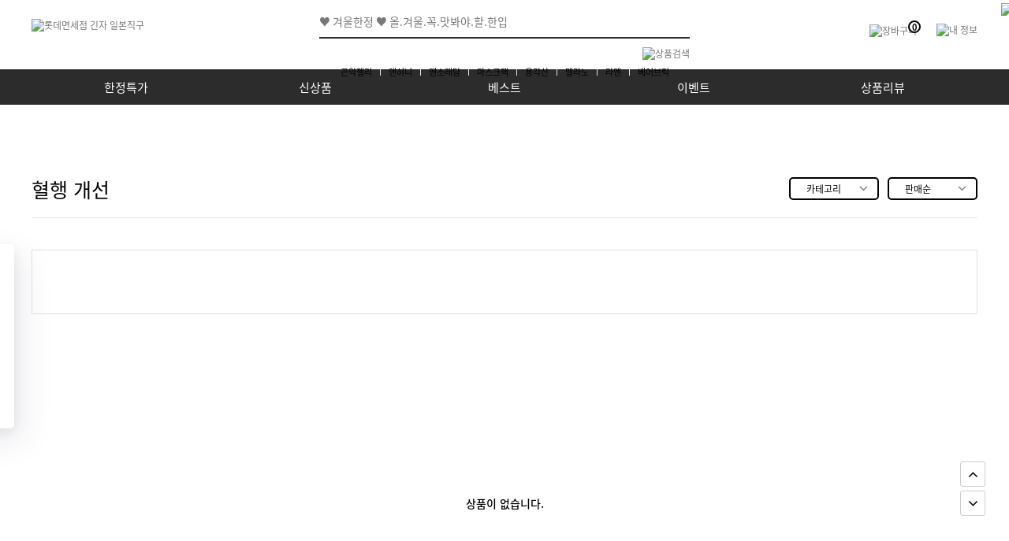

--- FILE ---
content_type: text/html; charset=utf-8
request_url: https://www.lotteginza.jp/Product/Category/list/cid/248
body_size: 28210
content:
<!DOCTYPE HTML PUBLIC "-//W3C//DTD HTML 4.01//EN" "http://www.w3.org/TR/html4/strict.dtd">
<html class="no-js" lang="ko">
    <head>

            
      
      
 		<meta http-equiv="X-UA-Compatible" content="IE=edge" />
        <meta http-equiv='content-language' content='ko-KR'>
        <title>긴자 일본직구 혈행 개선 상품입니다.</title>
        <meta name="description" content="롯데면세점 일본직구몰 긴자 일본직구는 롯데면세점 긴자법인에서 운영하는 일본 인기 상품을 보다 저렴한 가격으로 제공하고 있습니다."/>
        <meta name="keywords" content="" />
        <meta name="classification" content="" />
                <link rel="canonical" href="" />
        <link rel="shortcut icon" href="//lotteau.globimg.com/ginza_shortcut.png" />
        <meta name="naver-site-verification" content="5b7a3885a5e88af5a6e0883c11de66bacb53beea" />

        <meta property="og:type" content="website" />
        <meta property="og:url" content="https://www.lotteginza.jp/Product/Category/list/cid/248" />
        <meta property="og:title" content="긴자 일본직구 혈행 개선 상품입니다." />
        <meta property="og:description" content="롯데면세점 일본직구몰 긴자 일본직구는 롯데면세점 긴자법인에서 운영하는 일본 인기 상품을 보다 저렴한 가격으로 제공하고 있습니다." />
        <meta property="og:image" content="//lotteau.globimg.com/ginza_logo_sns.jpg" />
        <meta property="twitter:card" content="summary" />
        <meta property="twitter:url" content="https://www.lotteginza.jp/Product/Category/list/cid/248" />
        <meta property="twitter:title" content="긴자 일본직구 혈행 개선 상품입니다." />
        <meta property="twitter:description" content="롯데면세점 일본직구몰 긴자 일본직구는 롯데면세점 긴자법인에서 운영하는 일본 인기 상품을 보다 저렴한 가격으로 제공하고 있습니다." />
        <meta property="twitter:image" content="//lotteau.globimg.com/ginza_logo_sns.jpg" />

        <!-- Google Tag Manager -->
        <script>(function(w,d,s,l,i){w[l]=w[l]||[];w[l].push({'gtm.start':
        new Date().getTime(),event:'gtm.js'});var f=d.getElementsByTagName(s)[0],
        j=d.createElement(s),dl=l!='dataLayer'?'&l='+l:'';j.async=true;j.src=
        'https://www.googletagmanager.com/gtm.js?id='+i+dl;f.parentNode.insertBefore(j,f);
        })(window,document,'script','dataLayer','GTM-TSPJ4G7');</script>
        <!-- End Google Tag Manager -->                 
      
        <!--  -->
        <!--  -->
        <!--  -->
        <!--  -->
        <!--  -->
        <meta name="google-site-verification" content="tt6-yMrpwvOqCmXWJBcqNBpK_LNZI428zVVC95Hanf8" />

        <link type="text/css" rel="stylesheet" href="//www.lotteginza.jp/storage/lotteauKR/www/frontstore/default_226/KR/Frontend/Layout/style.css?ver=1.1.1" />
<link type="text/css" rel="stylesheet" href="//www.lotteginza.jp/storage/lotteauKR/www/frontstore/default_226/KR/Frontend/Product/style.css" />
<link type="text/css" rel="stylesheet" href="//www.lotteginza.jp/storage/lotteauKR/www/frontstore/default_226/KR/Frontend/Product/Category/style.css" />


<meta http-equiv="content-type" content="text/html; charset=utf-8" />


<script type="text/javascript" src="/Common/js/jquery.js"></script>
<script type="text/javascript" src="/Common/js/common.js"></script>
<script type="text/javascript" src="/Common/js/frontcommon.js"></script>
<script type="text/javascript" src="/Common/js/encoder.js"></script>
<script type="text/javascript" src="/Common/js/frontcommon_addon.js"></script>
<script type="text/javascript" src="/js/default/KR/Frontend/Product/Detail/quick.list.js"></script>
<script type="text/javascript" src="/Common/js/_makeshop_registerPrototype.js"></script>


<script type="text/javascript">
    makeshop.setVariable({
        currenturl : '/Product/Category/list/cid/248',
        LIP : '//www.lotteginza.jp/storage/lotteauKR/www/frontstore/default_226/KR/Frontend/Layout/img',
        lang : 'KR',
        theme : '',
        img_server : 'https://www.lotteginza.jp/storage/lotteauKR/www',
        img_prefix : 'prefix'
    });
    LANG = {"INPUT_ID":"\uc544\uc774\ub514\ub97c \uc785\ub825\ud558\uc138\uc694.","INPUT_PASSWORD":"\ube44\ubc00\ubc88\ud638\ub97c \uc785\ub825\ud558\uc138\uc694.","DELETE_ERROR":"\uc0ad\uc81c \uccb4\ud06c \uc624\ub958\uc785\ub2c8\ub2e4.","SELECT_PRODUCT":"\uc0c1\ud488\uc744 \uc120\ud0dd\ud574\uc8fc\uc138\uc694.","EXCEPTIONAL_ACCESS":"\uc798\ubabb\ub41c \uc811\uadfc\uc785\ub2c8\ub2e4.","UNUSABLE":"\uc0ac\uc6a9\ubd88\uac00","USABLE":"\uc0ac\uc6a9\uac00\ub2a5","USABLE_PASSWORD":"\uc0ac\uc6a9\uac00\ub2a5\ud55c \ube44\ubc00\ubc88\ud638 \uc785\ub2c8\ub2e4.","NEED_ID":"\uc544\uc774\ub514\ub97c \uc785\ub825\ud558\uc138\uc694.","INCORRECT_INFO":"\uc785\ub825\ud558\uc2e0 \uc815\ubcf4\uac00 \uc815\ud655\ud558\uc9c0 \uc54a\uc2b5\ub2c8\ub2e4.","REAL_NAME_CERTIFICATION":"\uc2e4\uba85\uc778\uc99d \ub418\uc5c8\uc2b5\ub2c8\ub2e4.","SELECT_COUPON":"\uc801\uc6a9\ud560 \ucfe0\ud3f0\uc744 \uc120\ud0dd\ud558\uc138\uc694.","SELECT_PAYMENT_TYPE":"\uacb0\uc81c\ud0c0\uc785\uc744 \uc120\ud0dd\ud574\uc8fc\uc138\uc694.","INPUT_RECEIVER_NAME":"\ubc30\uc1a1\ubc1b\uc73c\uc2e4 \ubd84\uc758 \uc774\ub984\uc774 \ube60\uc84c\uc2b5\ub2c8\ub2e4. \ud544\uc218\ud56d\ubaa9\uc785\ub2c8\ub2e4.","CANCEL_PAYMENT":"\uacb0\uc81c\uac00 \ucde8\uc18c\ub418\uc5c8\uc2b5\ub2c8\ub2e4.","BUSINESS_NUMBER":"\uc0ac\uc5c5\uc790\ubc88\ud638","CELLPHONE":"\ud578\ub4dc\ud3f0","SOCIAL_NUMBER":"\uc8fc\ubbfc\ub4f1\ub85d\ubc88\ud638","INPUT_NUMBER":"\ubc88\ud638\ub97c \uc785\ub825\ud574\uc8fc\uc138\uc694.","ABNORMAL_TAX":"\uc138\uae08 \uacc4\uc0b0\uac12\uc774 \ube44\uc815\uc0c1\uc785\ub2c8\ub2e4.","QTY_ERROR":"\uc218\ub7c9 \uc624\ub958\uc785\ub2c8\ub2e4.","NO_SEARCH_RESULT":"\uac80\uc0c9\uacb0\uacfc\uac00 \uc5c6\uc2b5\ub2c8\ub2e4.","INPUT_VILLAGE":"\ub3d9 \uc774\ub984\uc744 \uc785\ub825\ud558\uc138\uc694.","ISSUE_COUPON":"\ucfe0\ud3f0\uc774 \ubc1c\uae09\ub418\uc5c8\uc2b5\ub2c8\ub2e4.","FAIL_COUPON":"\ucfe0\ud3f0 \ubc1c\uae09\uc5d0 \uc2e4\ud328\ud588\uc2b5\ub2c8\ub2e4.","CORRECT_EMAIL":"\uc0ac\uc6a9\uac00\ub2a5\ud55c \uc774\uba54\uc77c\uc785\ub2c8\ub2e4.","UPLOAD_SUCCESS":"\uc131\uacf5\uc801\uc73c\ub85c \uc5c5\ub85c\ub4dc \ub418\uc5c8\uc2b5\ub2c8\ub2e4.","CANCEL":"\uc815\ub9d0\ub85c \ucde8\uc18c\ud558\uc2dc\uaca0\uc2b5\ub2c8\uae4c?","NEW_PASSWORD_MISMATCH":"\uc0c8 \ube44\ubc00\ubc88\ud638\uac00 \uc77c\uce58\ud558\uc9c0 \uc54a\uc2b5\ub2c8\ub2e4.","NEW_PASSWORD":"\uc0c8 \ube44\ubc00\ubc88\ud638\ub97c \uc785\ub825\ud558\uc138\uc694.","PRESENT_PASSWORD":"\ud604\uc7ac \ube44\ubc00\ubc88\ud638\ub97c \uc785\ub825\ud558\uc138\uc694.","SELECT_OPTION":"\uc635\uc158\uc744 \uc120\ud0dd\ud558\uc138\uc694.","POINT_FAILURE":"\uc801\ub9bd\uae08\uc774 \uc801\ub9bd\ub418\uc9c0 \uc54a\uc558\uc2b5\ub2c8\ub2e4. \ub2e4\uc2dc \uc2dc\ub3c4\ud574 \uc8fc\uc138\uc694.","CONTENT":"\ub0b4\uc6a9\uc744 \uc785\ub825\ud558\uc138\uc694.","CONFIRM_SOCIAL_SECURITY_NUMBER":"\uc8fc\ubbfc\ub4f1\ub85d\ubc88\ud638\ub97c \ud655\uc778\ud558\uc138\uc694.","SOCIAL_SECURITY_ NUMBER_BE_REGISTERED":"\uc774\ubbf8 \uac00\uc785\ub418\uc5b4 \uc788\ub294 \uc8fc\ubbfc\ub4f1\ub85d \ubc88\ud638\uc785\ub2c8\ub2e4.","INPUT_ORDER_PASSWORD":"\ube44\ubc00\ubc88\ud638\ub97c \uc785\ub825\ud574\uc8fc\uc138\uc694","INPUT_RECEIVER_ADDRESS":"\ubc30\uc1a1\ubc1b\uc73c\uc2e4 \uacf3\uc758 \uc8fc\uc18c\uac00\ube60\uc84c\uc2b5\ub2c8\ub2e4. \ud544\uc218\ud56d\ubaa9\uc785\ub2c8\ub2e4.","INPUT_ORDERER_TEL":"\uc8fc\ubb38\ud558\uc2dc\ub294\ubd84\uc758 \uc804\ud654\ubc88\ud638\uac00 \ube60\uc84c\uc2b5\ub2c8\ub2e4. \ud544\uc218\ud56d\ubaa9\uc785\ub2c8\ub2e4.","NON_CERTIFIRED":"\uc778\uc99d\uc774 \uc548\ub41c \ud68c\uc6d0\uc785\ub2c8\ub2e4.","MINIMUM_POINT":"\uc801\ub9bd\uae08\uc740 \ucd5c\uc18c %s \uc774\uc0c1\uc77c\ub54c \uacb0\uc81c\uac00\ub2a5\ud569\ub2c8\ub2e4.","SELECT_FREEGIFT":"\uc0ac\uc740\ud488\uc744 \uc120\ud0dd\ud558\uc9c0 \uc54a\uace0 \uc774\ub300\ub85c \uc9c4\ud589\ud558\uc2dc\uaca0\uc2b5\ub2c8\uae4c?","INPUT_PASSWORD_DEL":"\ube44\ubc00\ubc88\ud638\uac00 \uc77c\uce58\ud558\uba74 \uc0ad\uc81c\ub429\ub2c8\ub2e4. \uacc4\uc18d\ud558\uc2dc\uaca0\uc2b5\ub2c8\uae4c?","DELETE_WISH":"\ud574\ub2f9 \uc0c1\ud488\uc744 \uc704\uc2dc\ub9ac\uc2a4\ud2b8\uc5d0\uc11c \uc0ad\uc81c\ud558\uc2dc\uaca0\uc2b5\ub2c8\uae4c?","ORDER_CART_STOCK_CHECK":"\uc7ac\uace0 \ud655\uc778 \uc911 \uc785\ub2c8\ub2e4.<br>\uc7a0\uc2dc\ub9cc \uae30\ub2e4\ub824 \uc8fc\uc138\uc694.","WAIT":"\uc7a0\uc2dc\ub9cc \uae30\ub2e4\ub824 \uc8fc\uc138\uc694.","INCORRECT_EMAIL":"\uc774\uba54\uc77c \uc8fc\uc18c\ub97c \ud615\uc2dd\uc5d0 \ub9de\uac8c \uc785\ub825\ud574\uc8fc\uc138\uc694","COUPON_INFO_ERROR":"\uc720\ud6a8\ud558\uc9c0 \uc54a\uc740 \ucfe0\ud3f0\uc785\ub2c8\ub2e4.","ORDER_NUM_MISMATCH":"\ud574\ub2f9 \uc8fc\ubb38\ubc88\ud638\uac00 \uc874\uc7ac\ud558\uc9c0 \uc54a\uc2b5\ub2c8\ub2e4.","EXPIRED_KEY":"\ub85c\uadf8\uc778 \ud0a4\uac00 \ub9cc\ub8cc\ub418\uc5c8\uc2b5\ub2c8\ub2e4.","INPUT_ADMIN_PASSWD":"\uc6b4\uc601\uc790 \ube44\ubc00\ubc88\ud638\ub97c \uc785\ub825\ud574\uc8fc\uc138\uc694.","INPUT_RECEIVER_MAIL":"\ubc30\uc1a1\ubc1b\uc73c\uc2dc\ub294\ubd84\uc758 \uc774\uba54\uc77c\uc8fc\uc18c\uac00 \ube60\uc84c\uc2b5\ub2c8\ub2e4. \ud544\uc218\ud56d\ubaa9\uc785\ub2c8\ub2e4.","ID_CONDITION":"\uc18c\ubb38\uc790 \ud639\uc740 \uc22b\uc790\ub85c 4~16\uc790\ub9ac\ub97c \uc785\ub825\ud574\uc8fc\uc138\uc694.","COUPON_ERROR":"\ucfe0\ud3f0\ubc88\ud638\uac00 \uc5c6\uac70\ub098 \uc9c4\ud589\uc911\uc778 \uc774\ubca4\ud2b8\uac00 \uc5c6\uc2b5\ub2c8\ub2e4.","LOGIN_PLEASE":"\ub85c\uadf8\uc778\uc744 \ud574\uc8fc\uc138\uc694.","INPUT_PAYER":"\uc785\uae08\uc790\uba85\uc744 \uc785\ub825\ud558\uc138\uc694.","PASSWORD_MISMATCH":"\uc785\ub825\ud558\uc2e0 \uc544\uc774\ub514 \ub610\ub294 \ube44\ubc00\ubc88\ud638\uac00 \ud2c0\ub838\uc2b5\ub2c8\ub2e4.","NOT_EXIST_ID":"\uc785\ub825\ud558\uc2e0 \uc544\uc774\ub514 \ub610\ub294 \ube44\ubc00\ubc88\ud638\uac00 \ud2c0\ub838\uc2b5\ub2c8\ub2e4.","COMPLETE_FREEGIFT":"\uc8fc\ubb38\ud574 \uc8fc\uc154\uc11c \uac10\uc0ac\ud569\ub2c8\ub2e4. \uc120\ud0dd\ud558\uc2e0 \uc0ac\uc740\ud488 \ub0b4\uc6a9\uc740 \uc8fc\ubb38\uc548\ub0b4 \uba54\uc77c\ub85c \ubc1c\uc1a1\ub418\uc9c0 \uc54a\uc73c\uba70 \uc8fc\ubb38\uc870\ud68c\uc5d0\uc11c \ud655\uc778\ud558\uc2e4 \uc218 \uc788\uc2b5\ub2c8\ub2e4.","COMPLETE_SELECTION":"\uc120\ud0dd\uc744 \uc644\ub8cc\ud55c \ud6c4\uc5d0\ub294 \uc0ac\uc740\ud488\uc744 \ubcc0\uacbd \ud560 \uc218 \uc5c6\uc2b5\ub2c8\ub2e4.","INPUT_ADDRESS_CITY":"\uc2dc\/\ub3c4\ub97c \uc785\ub825\ud558\uc138\uc694","INPUT_PRODUCT_NAME":"\uc0c1\ud488\uba85\uc774 \ube60\uc84c\uc2b5\ub2c8\ub2e4. \ud544\uc218\ud56d\ubaa9\uc785\ub2c8\ub2e4.","INPUT_BANK":"\uc785\uae08\uc740\ud589\uc744 \uc785\ub825\ud558\uc138\uc694.","INCORRECT_CELLPHONE":"\ud578\ub4dc\ud3f0 \ubc88\ud638\ub97c \uc785\ub825\ud574\uc8fc\uc138\uc694.","INCORRECT_PHONE":"\uc804\ud654\ubc88\ud638\uac00 \uc815\ud655\ud558\uc9c0 \uc54a\uc2b5\ub2c8\ub2e4.","SOLDOUT":"[\ud488\uc808]","NONE_CART":"\uc8fc\ubb38\uc774 \uac00\ub2a5\ud55c \uae08\uc561\uc774 \uc544\ub2d9\ub2c8\ub2e4. \uace0\uac1d\uc13c\ud130\uc5d0 \ubb38\uc758 \ubc14\ub78d\ub2c8\ub2e4.","INVALID_PASSWORD_LENGTH":"\ube44\ubc00\ubc88\ud638\ub294 4~20\uc790\ub85c \uc785\ub825\ud558\uc154\uc57c \ud569\ub2c8\ub2e4.","NO_SUCH_ID":"\ub4f1\ub85d\ub41c \uc544\uc774\ub514\ub97c \ucc3e\uc744\uc218 \uc5c6\uc2b5\ub2c8\ub2e4.","CONFIRM_ID_DUPLICATION":"\uc544\uc774\ub514 \uc911\ubcf5\ud655\uc778\uc744 \ud574\uc8fc\uc2ed\uc2dc\uc624.","INPUT_ADDRESS_NAME":"\ubc30\uc1a1\uc9c0\uba85\uc744 \uc785\ub825\ud558\uc138\uc694.","CANT_UNCHECK_DEFAULT_ADDRESS":"\uae30\ubcf8 \ubc30\uc1a1\uc9c0\uc778 \uacbd\uc6b0 \uae30\ubcf8 \ubc30\uc1a1\uc9c0 \uc124\uc815 \uccb4\ud06c\ub97c \ud574\uc81c \ud558\uc2e4 \uc218 \uc5c6\uc2b5\ub2c8\ub2e4.","NO_MORE_ADD":"\ub354 \uc774\uc0c1 \ucd94\uac00\ud560 \uc218 \uc5c6\uc2b5\ub2c8\ub2e4.","CHOOSE_DELETED_ADDRESS":"\uc0ad\uc81c\ud558\uace0\uc790 \ud558\ub294 \ubc30\uc1a1\uc9c0\ub97c \uc120\ud0dd\ud574\uc8fc\uc138\uc694.","INPUT_ID_EMAIL":"\uc544\uc774\ub514 \/ \uc774\uba54\uc77c\uc744 \uc785\ub825\ud574\uc8fc\uc138\uc694.","INPUT_PASSWORD_TYPE_4":"\uc601\ubb38\/\uc22b\uc790 4\uc790~16\uc790\ub85c \uc785\ub825\ud574 \uc8fc\uc154\uc57c \ud569\ub2c8\ub2e4.","INPUT_PASSWORD_TYPE_3_8":"\uc601\ubb38\/\uc22b\uc790\/\ud2b9\uc218\ubb38\uc790 \uc911 3\uac00\uc9c0 \uc774\uc0c1 \uc870\ud569\uff0c 8\uc790~16\uc790\ub85c \uc785\ub825\ud574 \uc8fc\uc154\uc57c \ud569\ub2c8\ub2e4.","INPUT_PASSWORD_TYPE_2_10":"\uc601\ubb38\/\uc22b\uc790\/\ud2b9\uc218\ubb38\uc790 \uc911 2\uac00\uc9c0 \uc774\uc0c1 \uc870\ud569\uff0c 10\uc790~16\uc790\ub85c \uc785\ub825\ud574 \uc8fc\uc154\uc57c \ud569\ub2c8\ub2e4.","INFO_WRONG":"\uc815\ubcf4\uac00 \uc815\ud655\ud558\uc9c0 \uc54a\uc2b5\ub2c8\ub2e4.","ONLY_ADMIN":"\uc6b4\uc601\uc790\ub9cc \ubcc0\uacbd\uc774 \uac00\ub2a5\ud569\ub2c8\ub2e4.","REGISTER_PASSWORD_MISMATCH":"\ube44\ubc00\ubc88\ud638\uac00 \uc77c\uce58\ud558\uc9c0 \uc54a\uc2b5\ub2c8\ub2e4.","INPUT_CAPTCHA":"\uc778\uc99d\ucf54\ub4dc\ub97c \uc785\ub825\ud574\uc8fc\uc138\uc694.","INPUT_RE_HOSTING_PASSWD":"\uc774\ubbf8\uc9c0\ud638\uc2a4\ud305 \ube44\ubc00\ubc88\ud638 \ud655\uc778\uc744 \uc785\ub825\ud574\uc8fc\uc138\uc694.","INVALID_EACH_ISSUE":"\uc785\ub825\ud558\uc2e0 1\uc778\ub2f9 \uc0ac\uc6a9 \uac00\ub2a5\ud55c \ucfe0\ud3f0\uc218\uac00 \uc62c\ubc14\ub974\uc9c0 \uc54a\uc2b5\ub2c8\ub2e4.","INVALID_MAX_ISSUE":"\uc785\ub825\ud558\uc2e0 \ucfe0\ud3f0 \ubc1c\uae09\uc218\uac00 \uc62c\ubc14\ub974\uc9c0 \uc54a\uc2b5\ub2c8\ub2e4.","CHECK_MIN_ORDER_QTY":"%s\uac1c \uc774\uc0c1 \uc8fc\ubb38\uac00\ub2a5\ud569\ub2c8\ub2e4.","INVALID_COUPON":"\ucfe0\ud3f0\uc774 \uc720\ud6a8\ud558\uc9c0 \uc54a\uc2b5\ub2c8\ub2e4","VALID_PRODUCT":"\uc77c\ubd80 \uc0c1\ud488\uc815\ubcf4\uac00 \uc720\ud6a8\ud558\uc9c0 \uc54a\uc2b5\ub2c8\ub2e4. \uc8fc\ubb38\uc744 \ub2e4\uc2dc \uc2dc\ub3c4\ud574 \uc8fc\uc2ed\uc2dc\uc624.","SPAM_WRONG":"\uc778\uc99d\ucf54\ub4dc\uac00 \uc815\ud655\ud558\uc9c0 \uc54a\uc2b5\ub2c8\ub2e4.","ORDER_CART_STOCK_SOLDOUT":"\ud488\uc808 \uc0c1\ud488\uc774 \uc874\uc7ac\ud569\ub2c8\ub2e4.","SELECT_DELIVERY":"\ubc30\uc1a1\uc0ac\ub97c \uc120\ud0dd\ud574\uc8fc\uc138\uc694.","ONLY_NUM":"\uc6b0\ud3b8\ubc88\ud638\uff0c\uc804\ud654\ubc88\ud638\uff0c \ud734\ub300\ud3f0\ubc88\ud638\ub294 \uc22b\uc790\ub9cc \uc785\ub825 \uac00\ub2a5\ud569\ub2c8\ub2e4.","SELECT_CN_ADDRESS":"\uc131\/\uc2dc\/\uad6c\ub97c \uc120\ud0dd\ud558\uc138\uc694.","ATTEMPT":"\ub2e4\uc2dc \uc2dc\ub3c4\ud574 \uc8fc\uc138\uc694.","INPUT_RECEIVER_TEL_COUNTRY":"\ubc30\uc1a1\ubc1b\uc73c\uc2e4 \uacf3\uc758 \uc804\ud654\ubc88\ud638\uc758 \uad6d\uac00\ucf54\ub4dc\uac00 \ube60\uc84c\uc2b5\ub2c8\ub2e4. \ud544\uc218\ud56d\ubaa9\uc785\ub2c8\ub2e4.","INPUT_ADDRESS_STATE":"\uad70\uad6c\ub97c \uc785\ub825\ud558\uc138\uc694.","INPUT_ADDRESS_STREET":"\uc0c1\uc138\uc8fc\uc18c\ub97c \uc785\ub825\ud558\uc138\uc694.","SELECT_COUNTRY":"\uad6d\uac00\ub97c \uc120\ud0dd\ud558\uc138\uc694.","INPUT_ADDRESS":"\uc8fc\uc18c\ub97c \uc785\ub825\ud558\uc138\uc694.","INPUT_ZIP_CODE":"\uc6b0\ud3b8\ubc88\ud638\ub97c \uc785\ub825\ud558\uc138\uc694.","EXISTING_COUPON":"\uc774\ubbf8 \uc874\uc7ac\ud558\ub294 \ucfe0\ud3f0\uc785\ub2c8\ub2e4.","INPUT_MAIL":"\uc774\uba54\uc77c \uc8fc\uc18c\ub97c \uc785\ub825\ud574\uc8fc\uc138\uc694.","EXISTING_IPIN":"\uc774\ubbf8 \uc874\uc7ac\ud558\ub294 \uc544\uc774\ud540 \ubc88\ud638\uc785\ub2c8\ub2e4.","ATTENDANCE":"\uc624\ub298\ub85c %s\uc77c \uc5f0\uc18d \ucd9c\uc11d\uc911\uc774\uc2ed\ub2c8\ub2e4.","FIRST_ATTENDANCE":"\uc624\ub298\uc774 \uccab \uc5f0\uc18d\ucd9c\uc11d\uc785\ub2c8\ub2e4.","CONFIRM_ID":"\uc544\uc774\ub514\ub97c \ud655\uc778\ud558\uc138\uc694.","CONFIRM_NAME":"\uc774\ub984\uc744 \ud655\uc778\ud558\uc138\uc694.","CERTIFICATION":"\uc778\uc99d\ub418\uc5c8\uc2b5\ub2c8\ub2e4.","CONFIRM_REAL_NAME":"\uc2e4\uba85\ud655\uc778\uc744 \ud574\uc8fc\uc2ed\uc2dc\uc624.","INPUT_CORRECTLY":"\uc815\ud655\ud558\uac8c \uc785\ub825\ud558\uc138\uc694.","SELECT_FREE_GIFT":"\uc0ac\uc740\ud488\uc744 \uc120\ud0dd\ud558\uc138\uc694.","APPLICATION_WAIT":"\uc801\uc6a9\uc911\uc785\ub2c8\ub2e4. \uc7a0\uc2dc\ub9cc \uae30\ub2e4\ub824 \uc8fc\uc138\uc694.","COUPON_APPLICATION":"\ucfe0\ud3f0\uc744 \uc801\uc6a9\ud558\uace0 \ub09c\ud6c4 \uc608\uce58\uae08\uacfc \uc801\ub9bd\uae08\uc744 \ub2e4\uc2dc \uc124\uc815\ud558\uc154\uc57c \ud569\ub2c8\ub2e4.","MAXIMUM_POINT":"1\ud68c \uad6c\ub9e4\uc2dc \uc801\ub9bd\uae08 \ucd5c\ub300 \uc0ac\uc6a9\uae08\uc561\uc740 ( ) \uc785\ub2c8\ub2e4.","POLICY_AGREEMENT":"\ube44\ud68c\uc6d0 \uad6c\ub9e4 \ubc0f \uacb0\uc81c \uac1c\uc778\uc815\ubcf4\ubcf4\ud638\uc815\ucc45\uc5d0 \ub300\ud558\uc5ec \ub3d9\uc758\ud558\uc154\uc57c \ud569\ub2c8\ub2e4.","INPUT_ORDERER_MAIL":"\uc8fc\ubb38\ud558\uc2dc\ub294\ubd84\uc758 \uc774\uba54\uc77c\uc8fc\uc18c\uac00 \ube60\uc84c\uc2b5\ub2c8\ub2e4. \ud544\uc218\ud56d\ubaa9\uc785\ub2c8\ub2e4.","FILE_DELETE_WAITING_LIST":"\uc774 \ud30c\uc77c\uc744 \uc0ad\uc81c \ub300\uae30\uc5f4\uc5d0 \ub123\uc73c\uc2dc\uaca0\uc2b5\ub2c8\uae4c? \ub4f1\ub85d\ubc84\ud2bc\uc744 \ub204\ub974\uc2dc\uba74 \ucd5c\uc885 \uc0ad\uc81c\ub429\ub2c8\ub2e4.","NO_PRODUCT":"\uc120\ud0dd\ub41c \uc0c1\ud488\uc774 \uc5c6\uc2b5\ub2c8\ub2e4.","SEARCH_ADDRESS":"\uc8fc\uc18c\ub97c \uac80\uc0c9\ud558\uc138\uc694.","RUN":"\uc2e4\ud589\ud558\uc2dc\uaca0\uc2b5\ub2c8\uae4c?","MODIFY_MEMBER_INFO":"\ud68c\uc6d0\uc815\ubcf4\ub97c \uc218\uc815\ud558\uc2dc\uaca0\uc2b5\ub2c8\uae4c?","INCORRECT_ADDRESS":"\uc8fc\uc18c\uac00 \uc815\ud655\ud558\uc9c0 \uc54a\uc2b5\ub2c8\ub2e4.","DELETE_Q":"\uc0ad\uc81c\ud558\uc2dc\uaca0\uc2b5\ub2c8\uae4c?","LENGTH_TEXT_MIN":"\ucd5c\uc18c %s\uc790\uae4c\uc9c0 \uc785\ub825\uac00\ub2a5\ud569\ub2c8\ub2e4.","LENGTH_TEXT_MAX":"\ucd5c\ub300 %s\uc790\uae4c\uc9c0 \uc785\ub825\uac00\ub2a5\ud569\ub2c8\ub2e4.","INPUT_QUOTES_TAG":"\uc0ac\uc6a9\ud560 \uc218 \uc5c6\ub294 \ud2b9\uc218\ubb38\uc790\uac00 \ud3ec\ud568\ub418\uc5b4 \uc788\uc2b5\ub2c8\ub2e4.","INVALID_COUPONCODE":"\uc720\ud6a8\ud55c \ucfe0\ud3f0\ucf54\ub4dc\uac00 \uc544\ub2d9\ub2c8\ub2e4","INPUT_COUPONCODE":"\ucfe0\ud3f0\ucf54\ub4dc\ub97c \uc785\ub825\ud558\uc138\uc694.","DELETE_CART_Q":"\ud574\ub2f9 \uc0c1\ud488\uc744 \uc7a5\ubc14\uad6c\ub2c8\uc5d0\uc11c \uc0ad\uc81c\ud558\uc2dc\uaca0\uc2b5\ub2c8\uae4c?","GO_WISH":"\uad00\uc2ec\uc0c1\ud488 \ubcf4\uae30","WISH_ADDED_MOVE_WISH":"\uad00\uc2ec\uc0c1\ud488\uc73c\ub85c \ub4f1\ub85d\ud558\uc600\uc2b5\ub2c8\ub2e4.<br\/>\uc804\uccb4 \uad00\uc2ec\uc0c1\ud488\uc744 \ubcf4\ub7ec \uac00\uc2dc\uaca0\uc2b5\ub2c8\uae4c?","GO_CART":"\uc7a5\ubc14\uad6c\ub2c8 \ubcf4\uae30","CONTINUE_SHOPPING":"\uc1fc\ud551 \uacc4\uc18d\ud558\uae30","IMAGE_VERSION_2_NEED":"\uc774\ubbf8\uc9c0\ubc84\uc8042 \uc774\ud6c4 \uc0ac\uc6a9\uc774 \uac00\ub2a5\ud569\ub2c8\ub2e4. \uace0\uac1d\uc13c\ud130\ub85c \ubb38\uc758\uc8fc\uc138\uc694.","CART_ADDED_MOVE_CART":"\uc7a5\ubc14\uad6c\ub2c8\uc5d0 \uc0c1\ud488\uc744 \ub2f4\uc558\uc2b5\ub2c8\ub2e4.<br\/>\uc7a5\ubc14\uad6c\ub2c8\ub85c \uc774\ub3d9\ud558\uc2dc\uaca0\uc2b5\ub2c8\uae4c?","DUPLICATE_EMAIL":"\uc774\ubbf8 \uc0ac\uc6a9\uc911\uc778 \uc774\uba54\uc77c\uc785\ub2c8\ub2e4.","LOGIN_BY_EMAIL":"\uc815\uc0c1\uc801\uc73c\ub85c \ucc98\ub9ac\ub418\uc5c8\uc2b5\ub2c8\ub2e4. \uc774\uc81c\ubd80\ud130 \uc774\uba54\uc77c\ub85c\ub3c4 \ub85c\uadf8\uc778\uc774 \uac00\ub2a5\ud569\ub2c8\ub2e4.","CHECK_AGREEMENT":"\uc57d\uad00 \ub3d9\uc758\uc5d0 \uccb4\ud06c\ud574\uc8fc\uc138\uc694.","INPUT_PASSWORD_TYPE_2_8":"\uc601\ubb38\/\uc22b\uc790\/\ud2b9\uc218\ubb38\uc790 \uc911 2\uac00\uc9c0 \uc774\uc0c1 \uc870\ud569\uff0c 8\uc790~16\uc790\ub85c \uc785\ub825\ud574 \uc8fc\uc154\uc57c \ud569\ub2c8\ub2e4.","EMPTY_COUNTRY_CODE":"\uad6d\uac00\ucf54\ub4dc\ub97c \uc785\ub825\ud574\uc8fc\uc138\uc694.","INPUT_DELIVERY_INFO_AGAIN":"\ucfe0\ud3f0 \uc0ac\uc6a9 \ud6c4 \ubc30\uc1a1\uc9c0 \ubcc0\uacbd \uc2dc \uc8fc\ubb38\uc815\ubcf4\ub97c \ub2e4\uc2dc \uc785\ub825\ud574\uc57c \ud569\ub2c8\ub2e4.","INPUT_ORDER_NUMBER":"\uc8fc\ubb38\ubc88\ud638\ub97c \uc785\ub825\ud574\uc8fc\uc138\uc694.","INPUT_PASSWORD_VAILD":"\ube44\ubc00\ubc88\ud638\ub294 \uc601\ubb38\uff0c \uc22b\uc790\ub97c  \ud63c\uc6a9\ud558\uc5ec 4~16\uc790\ub9ac\ub85c \uc785\ub825\ud574\uc8fc\uc154\uc57c \ud569\ub2c8\ub2e4.","INPUT_PASSWORD_IDCHK":"\uc544\uc774\ub514\uc640 4\uc790 \uc774\uc0c1 \ub3d9\uc77c\ud558\uac8c \uc0ac\uc6a9\ud558\uc2e4 \uc218 \uc5c6\uc2b5\ub2c8\ub2e4","CHECK_WISH_LIST":"\uc635\uc158\uc774 \ub204\ub77d\ub418\uc5c8\uc2b5\ub2c8\ub2e4. \uc635\uc158\uc744 \ub2e4\uc2dc \uc120\ud0dd\ud574\uc8fc\uc138\uc694.","BOOKMARK":"Ctrl D\ub97c \ub20c\ub7ec\uc11c \uc990\uaca8\ucc3e\uae30\ub97c \ucd94\uac00\ud558\uc2ed\uc2dc\uc624.","USED_COUPON":"\uc774\ubbf8 \uc0ac\uc6a9\ud55c \ucfe0\ud3f0\uc785\ub2c8\ub2e4.","CHECK_MAX_WEIGHT":"\ucd5c\ub300 \uc8fc\ubb38\uac00\ub2a5\ud55c \ubb34\uac8c %s\uc744 \ucd08\uacfc\ud558\uc600\uc2b5\ub2c8\ub2e4. \ub2e4\uc2dc \uc2dc\ub3c4\ud574 \uc8fc\uc138\uc694.","EXCEED_CMONEY":"\ubcf4\uc720\ud558\uc2e0 \uc608\uce58\uae08\uc774 \ucd08\uacfc\ub418\uc5c8\uc2b5\ub2c8\ub2e4.","EXCEED_POINT":"\ubcf4\uc720\ud558\uc2e0 \uc801\ub9bd\uae08\uc774 \ucd08\uacfc\ub418\uc5c8\uc2b5\ub2c8\ub2e4.","CHECK_ORDER_QTY":"\ucd5c\ub300 \uc8fc\ubb38\uac00\ub2a5\ud55c \uc218\ub7c9 %s\uac1c\ub97c \ucd08\uacfc\ud558\uc600\uc2b5\ub2c8\ub2e4. \ub2e4\uc2dc \uc2dc\ub3c4\ud574 \uc8fc\uc138\uc694.","INVALID_ORDER_PASSWORD_LENGTH":"\ube44\ubc00\ubc88\ud638\ub2944~12\uc790 \uc601\ubb38 \ub610\ub294 \uc22b\uc790\uff0c\ub300\uc18c\ubb38\uc790\ub97c \uad6c\ubd84\ud558\uc5ec \uc785\ub825\ud558\uc154\uc57c\ud569\ub2c8\ub2e4.","NO_SUCH_PASSWORD":"\uc774\ub984\uacfc \uc774\uba54\uc77c\uc774 \uc874\uc7ac\ud558\uc9c0 \uc54a\uc2b5\ub2c8\ub2e4.","INPUT_PHONE":"\uc804\ud654\ubc88\ud638\ub97c \uc785\ub825\ud558\uc138\uc694","MEMBER_WITHDRAW":"\ud68c\uc6d0 \ud0c8\ud1f4\uc2dc \ud68c\uc6d0\ub2d8\uc758 \uad6c\ub9e4\ub0b4\uc5ed\uff0c \uc608\uce58\uae08\uff0c \ud3ec\uc778\ud2b8\uac00 \ubaa8\ub450 \uc18c\uba78\ub429\ub2c8\ub2e4.\ud0c8\ud1f4\uc2e0\uccad \ud558\uc2dc\uaca0\uc2b5\ub2c8\uae4c?","INPUT_RECEIVER_ZIP_CODE":"\ubc30\uc1a1\ubc1b\uc73c\uc2dc\ub294\ubd84\uc758 \uc6b0\ud3b8\ubc88\ud638\uac00 \ube60\uc84c\uc2b5\ub2c8\ub2e4. \ud544\uc218\uc785\ub825\uc0ac\ud56d\uc785\ub2c8\ub2e4.","INPUT_NAME":"\uc774\ub984\uc744 \uc785\ub825\ud558\uc138\uc694.","INPUT_PASSWORD_CHECK":"\ube44\ubc00\ubc88\ud638\ud655\uc778\uc744 \uc785\ub825\ud558\uc138\uc694.","SOCIAL_SECURITY_NUMBER_BE_REGISTERED":"\uc774\ubbf8 \uac00\uc785\ub418\uc5b4 \uc788\ub294 \uc8fc\ubbfc\ub4f1\ub85d \ubc88\ud638\uc785\ub2c8\ub2e4.","DISACCORD_PASSWORD":"\ube44\ubc00\ubc88\ud638\uc640 \ube44\ubc00\ubc88\ud638\ud655\uc778\uc774 \ubd88\uc77c\uce58 \ud569\ub2c8\ub2e4.","NO_SUCH_NAME_NUMBER":"\uc774\ub984 \ub610\ub294 \uc8fc\ubbfc\ub4f1\ub85d\ubc88\ud638\uac00 \uc874\uc7ac\ud558\uc9c0 \uc54a\uc2b5\ub2c8\ub2e4.\uc774\ub984 \ub610\ub294 \uc8fc\ubbfc\ub4f1\ub85d\ubc88\ud638\uac00 \uc874\uc7ac\ud558\uc9c0 \uc54a\uc2b5\ub2c8\ub2e4.","SEARCH_PASSWORD":"\uc544\uc774\ub514\ub294 %s \uc785\ub2c8\ub2e4. \ube44\ubc00\ubc88\ud638\ub97c \ucc3e\uc73c\uc2dc\uaca0\uc2b5\ub2c8\uae4c?","MEMBER_JOIN":"\uc785\ub825\ud558\uc2e0 \uc815\ubcf4\ub85c \ud68c\uc6d0\uac00\uc785\uc744 \ud558\uc2dc\uaca0\uc2b5\ub2c8\uae4c","SELECT_ONE":"1\uac1c\ub9cc \uc120\ud0dd\ud560 \uc218 \uc788\uc2b5\ub2c8\ub2e4.","PAYMENT_COMPLETION":"\uacb0\uc81c\uc644\ub8cc","EXCEED_POINT_CMONEY":"\uc801\ub9bd\uae08 \ub610\ub294 \uc608\uce58\uae08 %s\uc774 \uacb0\uc81c\uae08\uc561 %s\uc744 \ucd08\uacfc \ud558\uc600\uc2b5\ub2c8\ub2e4.","PAYMENT":"\uacb0\uc81c\uc9c4\ud589\uc911\uc785\ub2c8\ub2e4.","ESCROW_ORDER":"\uc5d0\uc2a4\ud06c\ub85c \uc8fc\ubb38 \uc2dc \ubd80\ubd84\ubc30\uc1a1\uff0c \ubd80\ubd84\ucde8\uc18c \ubc0f \ubcc0\uacbd\uc774 \ubd88\uac00\ud558\uc624\ub2c8 \uc720\uc758\ud574 \uc8fc\uc138\uc694.","REGISTRATION":"\ub4f1\ub85d\ub418\uc5c8\uc2b5\ub2c8\ub2e4.","MOVE_SHOPPING_BASKET":"[\uc8fc\ubb38\uc11c\uc791\uc131]\uc5d0\uc11c\ub294 \uc0c1\ud488 \uc0ad\uc81c\uac00 \ub418\uc9c0 \uc54a\uc2b5\ub2c8\ub2e4.\uc7a5\ubc14\uad6c\ub2c8\ub85c \uc774\ub3d9\ud558\uc2dc\uaca0\uc2b5\ub2c8\uae4c?","INPUT_RECEIVER_TEL":"\ubc30\uc1a1\ubc1b\uc73c\uc2e4 \uacf3\uc758 \uc804\ud654\ubc88\ud638\uac00 \ube60\uc84c\uc2b5\ub2c8\ub2e4. \ud544\uc218\ud56d\ubaa9\uc785\ub2c8\ub2e4.","INPUT_ORDERER_NAME":"\uc8fc\ubb38\ud558\uc2dc\ub294\ubd84\uc758 \uc774\ub984\uc774 \ube60\uc84c\uc2b5\ub2c8\ub2e4. \ud544\uc218\ud56d\ubaa9\uc785\ub2c8\ub2e4.","INSTALL_PLUGIN":"\uc774\ub2c8\ud398\uc774 \ud50c\ub7ec\uadf8\uc778 \uc124\uce58\ub418\uc9c0 \uc54a\uc558\uc2b5\ub2c8\ub2e4.   \uc548\uc804\ud55c \uacb0\uc81c\ub97c \uc704\ud558\uc5ec \uc774\ub2c8\ud398\uc774 \ud50c\ub7ec\uadf8\uc778\uc758 \uc124\uce58\uac00 \ud544\uc694\ud569\ub2c8\ub2e4.   \ub2e4\uc2dc \uc124\uce58\ud558\uc2dc\ub824\uba74 Ctrl   F5\ud0a4\ub97c \ub204\ub974\uc2dc\uac70\ub098 \uba54\ub274\uc758 [\ubcf4\uae30\/\uc0c8\ub85c\uace0\uce68]\uc744 \uc120\ud0dd\ud558\uc5ec \uc8fc\uc2ed\uc2dc\uc624.","IMAGE_DELETE_WAITING_LIST":"\uc774 \uc774\ubbf8\uc9c0\ub97c \uc774\ubbf8\uc9c0\uc124\uba85\uacfc \ud568\uaed8 \uc0ad\uc81c \ub300\uae30\uc5f4\uc5d0 \ub123\uc73c\uc2dc\uaca0\uc2b5\ub2c8\uae4c? \ub4f1\ub85d\ubc84\ud2bc\uc744 \ub204\ub974\uc2dc\uba74 \ucd5c\uc885 \uc0ad\uc81c\ub429\ub2c8\ub2e4.","INPUT_ORDER_AMOUNT":"\uc8fc\ubb38\uae08\uc561\uc744 \uc785\ub825\ud574\uc8fc\uc138\uc694.","CHANGE_PASSWORD":"\ube44\ubc00\ubc88\ud638\ub97c \ubcc0\uacbd \ud558\uc2dc\uaca0\uc2b5\ub2c8\uae4c?","NO_PRODUCT_OPTION":"\uc120\ud0dd\ub41c \uad00\ub828\uc0c1\ud488\uc774 \uc5c6\uac70\ub098 \uc635\uc158\uc774 \uc120\ud0dd\ub418\uc9c0 \uc54a\uc558\uc2b5\ub2c8\ub2e4.","REGISTER_MYPAGE":"\ub4f1\ub85d\ub418\uc5c8\uc2b5\ub2c8\ub2e4. \ub2f5\ubcc0\uc774 \uc791\uc131\ub41c \ud6c4 \ub9c8\uc774\ud398\uc774\uc9c0\uc5d0\uc11c\ub3c4 \ud655\uc778 \uac00\ub2a5\ud569\ub2c8\ub2e4.","DELETE":"\uc0ad\uc81c","PASSWORD_CONFIRM":"\ube44\ubc00\ubc88\ud638 \ud655\uc778\uc2dc \ub2f5\ubcc0\uc744 \uc785\ub825\ud558\uc138\uc694.","TEMPORARY_SOLDOUT":"\uc77c\uc2dc\ud488\uc808","CHECK_PASSWD":"\ube44\ubc00\ubc88\ud638\ub294 4~20\uc790 \uc601\uff0c\uc22b\uc790\ub9cc \uc124\uc815\ud558\uc2e4 \uc218 \uc788\uc2b5\ub2c8\ub2e4.","MISMATCH_HOSTING_PASSWD":"\uc774\ubbf8\uc9c0\ud638\uc2a4\ud305 \ube44\ubc00\ubc88\ud638\uc640 \ud655\uc778\uc774 \uc77c\uce58\ud558\uc9c0 \uc54a\uc2b5\ub2c8\ub2e4.","INPUT_HOSTING_PASSWD":"\uc774\ubbf8\uc9c0 \ud638\uc2a4\ud305 \ube44\ubc00\ubc88\ud638\ub97c \uc785\ub825\ud574\uc8fc\uc138\uc694.","INPUT_RECEIVER_PORSONAL_INDEX":"\uac1c\uc778\ud1b5\uad00\uace0\uc720\ubd80\ud638 13\uc790\ub9ac\ub97c \uc785\ub825\ud574\uc8fc\uc138\uc694.","AUTO_EXCHANGE_RATE_BLOCK":"\ud658\uc728\uc870\uc815 \uc2dc\uac04\uc785\ub2c8\ub2e4. \uc7a0\uc2dc\ud6c4 \uad6c\ub9e4\ud574\uc8fc\uc2dc\uae30 \ubc14\ub78d\ub2c8\ub2e4.","EXHAUSTED_COUPON":"\ubaa8\ub450 \uc18c\uc9c4\ub418\uc5c8\uc2b5\ub2c8\ub2e4.","ONLY_APP_COUPON":"APP\uc5d0\uc11c\ub9cc \uc0ac\uc6a9 \uac00\ub2a5\ud55c \ucfe0\ud3f0 \uc785\ub2c8\ub2e4.","INVALID_DEVICE_COUPON":"\ucfe0\ud3f0\uc0ac\uc6a9 \ucc44\ub110\uc744 \ud655\uc778 \ud558\uc138\uc694."}
        jQuery(function($) {
        $('img.bindChangeImage').hover(
        function() {
            $(this).attr('data2', $(this).attr('src'));
            $(this).attr('src', $(this).attr('data'));
        },
        function() {
            $(this).attr('src', $(this).attr('data2'));
        }
    );
    });
</script>
 

        <!-- Global site tag (gtag.js) - Google Analytics -->
<script async src="https://www.googletagmanager.com/gtag/js?id=G-D0SZLR3VL2"></script>
<script>
  window.dataLayer = window.dataLayer || [];
  function gtag(){dataLayer.push(arguments);}
  gtag('js', new Date());

  gtag('config', 'G-D0SZLR3VL2');

</script>

<!-- Global site tag (gtag.js) - Google Analytics -->
<script async src="https://www.googletagmanager.com/gtag/js?id=UA-223590361-1"></script>
<script>
  window.dataLayer = window.dataLayer || [];
  function gtag(){dataLayer.push(arguments);}
  gtag('js', new Date());

  gtag('config', 'UA-223590361-1');
</script>


<!--  구글 애즈 태그 -->
<script>
gtag('config', 'AW-10826847174');
</script>

<!-- Google tag (gtag.js) -->
<script async src="https://www.googletagmanager.com/gtag/js?id=G-FQ0TXJ90TF"></script>
<script>
  window.dataLayer = window.dataLayer || [];
  function gtag(){dataLayer.push(arguments);}
  gtag('js', new Date());

  gtag('config', 'G-FQ0TXJ90TF');
</script>
		        
        <span itemscope="" itemtype="http://schema.org/WebSite">
        <!-- <link itemprop="url" href="https://www.lotteginza.jp/"> -->
        <link itemprop="url" href="//https://www.lotteginza.jp">
        <a itemprop="sameAs" href="https://www.facebook.com/양민의-건강한-일상-110337411592126/"></a>
         <a itemprop="sameAs" href="https://www.instagram.com/lottedutyfreebuy/"></a> 
        </span>
    </head>
    <body>
<!-- Google Tag Manager (noscript) -->
<!--<noscript><iframe src="https://www.googletagmanager.com/ns.html?id=GTM-TSPJ4G7"
height="0" width="0" style="display:none;visibility:hidden"></iframe></noscript>-->
<!-- End Google Tag Manager (noscript) -->
      
      
      


<style type="text/css">
#productClass {width:1200px; margin:0 auto;}

    /* prd-class-hd */
#productClass .prd-class-hd { zoom: 1; overflow: hidden; padding: 8px 15px 5px; background-color: #c9c9c9; }
#productClass .prd-class-hd h2 { float: left; font-size: 14px; font-weight: bold; color: #fff; }
#productClass .prd-class-hd .loc-navi { float: right; color: #fff;  }
#productClass .prd-class-hd .loc-navi a { color: #fff; }
    /* class-list */
#productClass .class-list { zoom: 1; overflow: hidden; padding: 15px }
#productClass .class-list li,
#productClass .class-list li a { float: left; width: auto; white-space: nowrap; }
#productClass .class-list li { padding-left: 12px; margin-right: 12px; background: url(//www.lotteginza.jp/storage/lotteauKR/www/frontstore/default_226/KR/Frontend/common/bull_h2_sqr_gray.gif) no-repeat 0 50%; }
    /* best-item */
#productClass .best-item { padding-top: 20px; padding-bottom: 10px; border-top: 2px solid #5c5c5c; border-bottom: 2px solid #5c5c5c; background-color: #f8f8f8; }
#productClass .best-item h3 { margin-left: 20px; line-height: 0; overflow: hidden}

    /* recom-item */
#productClass .recom-item { padding-top: 20px; padding-bottom: 10px; border-top: 2px solid #5c5c5c; border-bottom: 2px solid #5c5c5c; margin-top: 20px; background-color: #f8f8f8; }
#productClass .recom-item h3 { margin-left: 20px; line-height: 0; overflow: hidden}

    /* new-item */
#productClass .new-item { padding-top: 20px; padding-bottom: 10px; border-top: 2px solid #5c5c5c; border-bottom: 2px solid #5c5c5c; margin-top: 20px; background-color: #f8f8f8; }
#productClass .new-item h3 { margin-left: 20px; line-height: 0; overflow: hidden}

    /* total-sort */
#productClass .total-sort { padding-top: 30px; }
#top_img {  }
.total-sort .sort li a.on {font-weight:bold;}
.total-sort .sort li a {cursor:pointer;}
#productClass .brand_list {background-color:#eee; padding:5px 27px!important; margin:0 0 10px 0;}
#productClass .brand_list ul {overflow:hidden;}
#productClass .brand_list ul li {float:left;background:none!important; margin:5px 5px; padding:0;}		
#productClass .brand_list ul li.tit {font-weight:bold; color:#787878;}
#productClass .brand_list ul li a{color: #787878;cursor:pointer;}	
#productClass .brand_list ul li a.on { cursor:pointer; font-weight:bold;}


#top_img {position:relative; overflow:hidden;}
#top_img img.width1200 {width:1200px; margin:50px auto 0 auto; display:block; left:0;}
#top_img img {position:relative; top:0; left:50%; width:1920px; margin:0 0 0 -960px;}


#productClass .listPro {position:relative; top:0; left:0;}
#productClass .listPro > ul {}
#productClass .listPro > ul > li {float:left; margin-right:18px; margin-bottom:40px; width:225px; height:380px; border:2px solid #e7e7e7; border-radius:10px; box-sizing: border-box; background-color:#fff; margin-top:0!important;}
#productClass .listPro > ul > li:nth-child(5n) {margin-right:0;}
#productClass .listPro > ul > li a {/*font-size:0;*/ text-align:center;}

#content #productClass .listPro > ul > li.noPro {float:none; width:100%; line-height:380px; text-align:center; color:#000; font-size:14px; font-weight:500; border:0;}

#productClass .listPro h2 {font-size:25px; color:#000; margin:92px 0 40px 0; border-bottom:1px solid #eaeaea; padding:0 0 20px 0;}
#productClass .listPro h2 span {font-size:15px; color:#ab8345; font-weight:bold; padding:0 0 0 10px; text-transform:uppercase;}
#productClass .listSort {position:absolute; top:0px; right:0; border:2px solid #000; border-radius:5px; background-color:#fff; min-width:95px; z-index:1000;}
#productClass .listSort ul {position:relative; top:0; left:0; }
#productClass .listSort li {display:none; padding:0 15px 0 15px; text-transform:uppercase; min-width:80px;}
#productClass .listSort li.on {display:block;}
#productClass .listSort li a {display:block; line-height:25px; padding:0 10px 0 5px; color:#000;}
#productClass .listSort:after {content:"\f107"; display: inline-block; font: normal normal normal 14px/1 FontAwesome; font-size: inherit; text-rendering: auto; -webkit-font-smoothing: antialiased; position:absolute; top:3px; right:12px; font-size:17px;}
#productClass .listSort:hover:after {content:"\f106"; display: inline-block; font: normal normal normal 14px/1 FontAwesome; font-size: inherit; text-rendering: auto; -webkit-font-smoothing: antialiased; font-size:17px;}
#productClass .listSort:hover li {display:block;}
#productClass .listSort li:hover {background-color:#000; }
#productClass .listSort li:hover a {color:#fff;}


#productClass .subCate {right:125px;}




.paging {margin:45px 0 145px 0; padding-top:0;}
.paging .paging {margin:0;}
.paging li {border:1px solid #e7e7e7; width:36px; height:36px; text-align:center; display:inline-block; border-radius:5px; margin:0 2px;}
.paging li.now {border:1px solid #ab8443; }
.paging li a {display:block;  border-radius:5px; line-height:36px; height:36px;  color:#000; font-size:14px; font-weight:500;}







.brandVwrap {position:relative; overflow:hidden;}

.brandVisual {position:relative; top:0; margin: 0!important; left: 0!important; width: 100%!important; min-width: 1200px; min-height: 357px;}
.brandVisual img {width:100%; }
.brandVisual .swiper-pagination {width:100%; text-align:center; font-size:0; box-sizing:border-box;  bottom:0px!important;}
.brandVisual .swiper-pagination span {display:inline-block; font-size:0; background:none; height:7px; width:33.3%; background-color:#e7e7e7; opacity:1; margin:0!important; border-radius:0!important;}
.brandVisual .swiper-pagination span.swiper-pagination-bullet-active {background-color:#a78440; /* opacity:1;**/}
.brandVisual li img {width:100%; height:357px;}
.brandVisual .swiper-button-prev {left:12%!important;}
.brandVisual .swiper-button-next {right:12%!important;}
.brandVisual .swiper-button-prev, .brandVisual .swiper-button-next { outline:none; z-index:100000; }
.brandVisual .swiper-button-next {background-image:url('http://lotteau.globimg.com/pc/image/right_arrow01.png');}
.brandVisual .swiper-button-prev {background-image:url('http://lotteau.globimg.com/pc/image/left_arrow01.png');}


.brandVisual li.swiper-slide {}
.brandVisual li.swiper-slide .txtWrap {position:absolute; left:50%; bottom:76px; width:1200px; margin:0 auto 0 -600px; display:none;}
.brandVisual li.swiper-slide .txtWrap p  {display:block;}
.brandVisual li.swiper-slide .txtWrap .txt01 {margin:55px 0 0 0;}
.brandVisual li.swiper-slide .txtWrap .txt01 img {width:auto;}
.brandVisual li.swiper-slide .txtWrap .txt02 {color:#000; font-size: 40px; font-weight: 700; margin: 22px 0 22px 0; line-height: 45px;}
.brandVisual li.swiper-slide .txtWrap .txt03 {color:#000; font-size: 14px; font-weight: 400; line-height: 23px;}
.brandVisual li.swiper-slide a {display:block;}




.brandList {width:1200px; margin:0 auto 150px auto;}
.brandList h2 {font-size:25px; color:#000; margin:92px 0 40px 0; border-bottom:1px solid #eaeaea; padding:0 0 20px 0;}
.brandList h2 span {font-size:15px; color:#ab8345; font-weight:bold; padding:0 0 0 10px; text-transform:uppercase;}
.brandList ul {font-size:0;}
.brandList ul li {width:225px; display:inline-block; vertical-align:top; margin:0 18px 35px 0;}
.brandList ul li:nth-child(5n) {margin-right:0;}
.brandList ._brand_1 {background-image:url('//lotteau.globimg.com/pc/image/brand_img01.png');}
.brandList ._brand_2 {background-image:url('//lotteau.globimg.com/pc/image/brand_img02.png');}
.brandList ._brand_3 {background-image:url('//lotteau.globimg.com/pc/image/brand_img03.png');}
.brandList ._brand_4 {background-image:url('//lotteau.globimg.com/pc/image/brand_img04.png');}
.brandList ._brand_5 {background-image:url('//lotteau.globimg.com/pc/image/brand_img05.png');}
.brandList ._brand_6 {background-image:url('//lotteau.globimg.com/pc/image/brand_img06.png');}
.brandList ._brand_7 {background-image:url('//lotteau.globimg.com/pc/image/brand_img07.png');}
.brandList ._brand_8 {background-image:url('//lotteau.globimg.com/pc/image/brand_img08.png');}
.brandList ._brand_9 {background-image:url('//lotteau.globimg.com/pc/image/brand_img09.png'); background-size:40% auto; }
.brandList ._brand_10 {background-image:url('//lotteau.globimg.com/pc/image/brand_img10.png');}
.brandList ._brand_11 {background-image:url('//lotteau.globimg.com/pc/image/brand_img11.png');}
.brandList ._brand_12 {background-image:url('//lotteau.globimg.com/pc/image/brand_img12.png');}
.brandList ._brand_13 {background-image:url('//lotteau.globimg.com/pc/image/brand_img13.png');}
.brandList ._brand_14 {background-image:url('//lotteau.globimg.com/pc/image/brand_img14.png');}
.brandList ._brand_15 {background-image:url('//lotteau.globimg.com/pc/image/brand_img15.png');}
.brandList ._brand_53 {background-image:url('//lotteau.globimg.com/pc/image/brand_img53.png');}
.brandList ._brand_19 {background-image:url('//lotteau.globimg.com/pc/image/brand_img54.png');}
.brandList ._brand_55 {background-image:url('//lotteau.globimg.com/pc/image/brand_img55.png');}
.brandList ._brand_56 {background-image:url('//lotteau.globimg.com/pc/image/brand_img57.png');}
.brandList ._brand_57 {background-image:url('//lotteau.globimg.com/pc/image/brand_img56.png');}
.brandList ._brand_58 {background-image:url('//lotteau.globimg.com/pc/image/brand_img_58.jpg');}
.brandList ._brand_59 {background-image:url('//lotteau.globimg.com/pc/image/brand_img_59.png');}
  
.brandList ._brand_51 {background-image:url('//lotteau.globimg.com/pc/image/brand_img_51.jpg');}
.brandList ._brand_50 {background-image:url('//lotteau.globimg.com/pc/image/brand_img_50.jpg');}
.brandList ._brand_49 {background-image:url('//lotteau.globimg.com/pc/image/brand_img_49.jpg');}
.brandList ._brand_43 {background-image:url('//lotteau.globimg.com/pc/image/brand_img_43.jpg');}
.brandList ._brand_60 {background-image:url('//lotteau.globimg.com/pc/image/brand_img60.png');}
.brandList ._brand_61 {background-image:url('//lotteau.globimg.com/pc/image/brand_img61.png');}
.brandList ._brand_62 {background-image:url('//lotteau.globimg.com/pc/image/brand_img62.png');}
.brandList ._brand_63 {background-image:url('//lotteau.globimg.com/pc/image/brand_img63.png');}
.brandList ._brand_64 {background-image:url('//lotteau.globimg.com/pc/image/brand_img64.png');}
.brandList ._brand_65 {background-image:url('//lotteau.globimg.com/pc/image/brand_img65.png');}
.brandList ._brand_66 {background-image:url('//lotteau.globimg.com/pc/image/brand_img66.png');}
.brandList ._brand_67 {background-image:url('//lotteau.globimg.com/pc/image/brand_img67.png');}
.brandList ._brand_69 {background-image:url('//lotteau.globimg.com/pc/image/brand_img69.png');}
.brandList ._brand_71 {background-image:url('//lotteau.globimg.com/pc/image/brand_img71.png');}
.brandList ._brand_72 {background-image:url('//lotteau.globimg.com/pc/image/brand_img72.png');}
.brandList ._brand_82 {background-image:url('//lotteau.globimg.com/pc/image/brand_img82.png');}
.brandList ._brand_17 {background-image:url('//lotteau.globimg.com/pc/image/brand_img55.png');}
  
.brandList ul li {position:relative;}
.brandList ul li a {display:block; height:135px;  border-radius:10px; /*background-size:70% auto;*/ background-color:#f7f7f7; background-position:center center; background-repeat:no-repeat;/* background-image:none!important;*/}
.brandList ul li span {display:block; line-height:45px; text-align:center; font-size:15px; color:#000; font-weight:500; text-transform:uppercase; /*position:absolute; top:50%; margin-top: -22.5px;*/ width:100%;}


.mobile_img {display:none;}




#productClass .listPro h2 p.on {display:block;}
#productClass .listPro h2 p {display:none; float:left; text-transform:uppercase;}









.mobile_img {display:none;}














  
/* 배너 텍스트 20210603 시작 */
._banner_text {position:absolute; left:50%; top:160px; width:1200px; margin-left:-600px; color:#000;}
._banner_text ._text_1 {font-size:54px; font-weight:bold; letter-spacing:-1.5px; line-height:68px;}
._banner_text ._text_2 {margin-top:8px; font-size:16px; letter-spacing:-0.4px; line-height:22px;}
/* 배너 텍스트 20210603 종료 */
  
.brandVisual .swiper-pagination span {}


.proList .info .supplier_code {}

.brandList h2 p.on {color:#ab8345;}
.brandList h2 p.on:after {border-bottom: 2px solid #ab8345;}






















/* 리스트 탑 롤링 배너 */
#top_img .listVisual {position:relative; top:0; left:50%; width:1920px; margin:0 0 0 -960px;}
#top_img .listVisual img {width:100%; }
#top_img .listVisual .swiper-pagination {width:100%; text-align:center; font-size:0; box-sizing:border-box;  bottom:0px!important;}
#top_img .listVisual .swiper-pagination span {display:inline-block; font-size:0; background:none; height:7px; width:33.3%; background-color:#e7e7e7; opacity:1; margin:0!important; border-radius:0!important;}
#top_img .listVisual .swiper-pagination span.swiper-pagination-bullet-active {background-color:#a78440; /* opacity:1;**/}
#top_img .listVisual li img {width:100%; height:auto; position:static; margin:0;}
#top_img .listVisual .swiper-button-prev {left:12%!important;}
#top_img .listVisual .swiper-button-next {right:12%!important;}
#top_img .listVisual .swiper-button-prev, #top_img .listVisual .swiper-button-next { outline:none; z-index:100000; }
#top_img .listVisual .swiper-button-next {background-image:url('//lotteau.globimg.com/pc/image/right_arrow01.png');}
#top_img .listVisual .swiper-button-prev {background-image:url('//lotteau.globimg.com/pc/image/left_arrow01.png');}

#top_img .listVisual li.swiper-slide {}
#top_img .listVisual li.swiper-slide .txtWrap {position:absolute; left:50%; bottom:76px; width:1200px; margin:0 auto 0 -600px; display:none;}
#top_img .listVisual li.swiper-slide .txtWrap p  {display:block;}
#top_img .listVisual li.swiper-slide .txtWrap .txt01 {margin:55px 0 0 0;}
#top_img .listVisual li.swiper-slide .txtWrap .txt01 img {width:auto;}
#top_img .listVisual li.swiper-slide .txtWrap .txt02 {color:#000; font-size: 40px; font-weight: 700; margin: 22px 0 22px 0; line-height: 45px;}
#top_img .listVisual li.swiper-slide .txtWrap .txt03 {color:#000; font-size: 14px; font-weight: 400; line-height: 23px;}
#top_img .listVisual li.swiper-slide a {display:block;}  

#top_img .listVisual .swiper-pagination span {width:12.5%;}
#top_img .listVisual {margin:0!important; left:0!important; width:100%!important; min-width:1200px; min-height:357px;}
#top_img .listVisual li img {min-height:357px;}

#top_img .listVisual ._banner_text {position:absolute; left:50%; top:116px; width:1200px; margin-left:-600px; color:#000;}
#top_img .listVisual ._banner_text ._text_1 {font-size:40px; font-weight:bold; letter-spacing:-1px; line-height:48px;}
#top_img .listVisual ._banner_text ._text_2 {margin-top:22px; font-size:14px; letter-spacing:-0.35px; line-height:22px;}
#top_img .listVisual ._banner_text_type2 {position:absolute; left:50%; top:116px; width:1200px; margin-left:-600px; color:#000;}
#top_img .listVisual ._banner_text_type2 ._text_1 {font-size:40px; font-weight:900; letter-spacing:-1px; line-height:48px;}
#top_img .listVisual ._banner_text_type2 ._text_2 {margin-top:33px; font-size:23px; letter-spacing:-0.35px; line-height:28px;}
#top_img .listVisual ._hideTxt {position: absolute; width: 1px; height: 1px; padding: 0; margin: -1px; overflow: hidden; clip: rect(0, 0, 0, 0); border: 0;}
#top_img .listVisual ._color_white {color:#fff;}



#productClass .subCate {/*display:none;*/}


</style>
<script type="text/javascript">
	$("img[src='']").attr('src', '//www.lotteginza.jp/storage/lotteauKR/www/frontstore/default_226/KR/Frontend/Layout/img/noimage.gif');
	function brand_search(obj){
		if (obj.hasClass('on') == true) {
			obj.removeClass("on");

		} else {
			obj.addClass("on");
		}
	
	
		var brand_code = new Array();
		$('.brand_list .on').each(function() {
			brand_code.push($(this).attr("brand_code"));
		});
		brand_code_list = brand_code.join(',');
		var current_url = $(location).attr('pathname').replace(/\/brand_code[\/]*[0-9,]*/g,'');	//현위치를 읽어서 brand_code만 가공
		if(brand_code_list!='') document.location.replace(current_url+'/brand_code/'+brand_code_list);
		else document.location.replace(current_url);
	}
	function orderby_result(orderby)
	{	
		if('' !='') location.href = '/Product/Category/list/cid/248/orderby/'+orderby+'/brand_code/'
		else location.href = '/Product/Category/list/cid/248/orderby/'+orderby;
	}
</script>
<style type="text/css">

	#asideMenu{position:absolute;z-index:10000; left:50%; top:180px; margin-left:-760px;  width:128px; padding:5px 5px; box-shadow: 10px 15px 40px rgba(50,50,90,.1),0 5px 15px rgba(0,0,0,.07)!important; border-radius:5px; background-color:#fff;}
	#asideMenu.fixed{position:fixed;top:0!important;padding-top:0px; margin-top:80px;}

	#asideMenu ul {}
	#asideMenu ul li a {line-height:32px; display:block; text-align:center; color:#000; font-weight:500; font-size:13px;}
	#asideMenu ul li.on a, #asideMenu ul li a:hover {background-color:#ab8345; color:#fff; font-weight:500; }

	#asideMenu .sb_tit {line-height: 42px; display: block; text-align: center; color: #000; font-weight: 500; font-size: 13px; cursor:pointer;}
	#asideMenu .sb_tit.on {background-color:#ab8345; color:#fff; font-weight:500; }


/*
	#asideMenu{position:absolute;z-index:10000; left:50%; top:180px; margin-left:-760px;  width:128px; padding:5px 5px; box-shadow: 10px 15px 40px rgba(50,50,90,.1),0 5px 15px rgba(0,0,0,.07)!important; border-radius:5px; background-color:#fff;}
	#asideMenu.fixed{position:fixed;top:0!important;padding-top:0px; margin-top:80px;}

	#asideMenu ul {}
	#asideMenu ul li {text-align:left;}
	#asideMenu ul li a {line-height:32px; display:inline-block; text-align:center; color:#000; font-weight:normal; font-size:12px; padding:0 20px;  transition: transform 0.5s; }
	#asideMenu ul li.on a {font-weight:500;     /* transform: translate(5px, 0px); */}


	#asideMenu ul li a:hover {transform:translate(0px, 0px);}
	#asideMenu ul li a:hover:after, #asideMenu ul li.on a:after {content:">";   padding-left:7px;}

	#asideMenu .sb_tit {line-height: 42px; display: block; text-align: center; color: #000; font-weight: 500; font-size: 13px; cursor:pointer; transition: background 0.4s ease-in-out 0s; }
	#asideMenu .sb_tit:after {content:"∨";   padding-left:5px; font-size:10px;  transition:transform 0.5s; display:inline-block;}
	#asideMenu .sb_tit.on, #asideMenu .sb_tit:hover {background-color:#ab8345; color:#fff; font-weight:500;}
	#asideMenu .sb_tit.on:after {transform : rotate(-180deg); margin-left:5px;}
*/



</style>

<style>
	#asideMenu ul li a img {display:none;}
</style>

<div id="asideMenu" > 
			
		
	

		
		<!--
		<div class="sb_tit on">호주직구</div>
		<ul>
			<li><a href="/Product/Category/list/cid/205">면역력</a></li>
			<li><a href="/Product/Category/list/cid/206">눈 건강</a></li>
			<li><a href="/Product/Category/list/cid/207">장 건강</a></li>
			<li><a href="/Product/Category/list/cid/208">간 건강</a></li>
			<li><a href="/Product/Category/list/cid/209">관절 건강</a></li>
			<li><a href="/Product/Category/list/cid/210">혈행 개선</a></li>
			<li><a href="/Product/Category/list/cid/211">항산화</a></li>
			<li><a href="/Product/Category/list/cid/212">뷰티</a></li>
			<li><a href="/Product/Category/list/cid/213">생활용품</a></li>		
          	<li><a href="/Product/Category/list/cid/214">반려동물</a></li>			
          	<li><a href="/Product/Category/list/cid/215">향수</a></li>		
		</ul>

		<div class="sb_tit ">일본직구</div>
		-->
		<ul>
			<!--
			<li><a href="/Product/Category/list/cid/286">감기/두통</a></li>
			<li><a href="/Product/Category/list/cid/287">눈건강/안약</a></li>
			<li><a href="/Product/Category/list/cid/288">장,위건강</a></li>
			<li><a href="/Product/Category/list/cid/289">간건강/숙취</a></li>
						<li><a href="/Product/Category/list/cid/291">파스/밴드</a></li>
			<li><a href="/Product/Category/list/cid/292">피부연고</a></li>
			-->

			 <li class="swiper-slide">
    <a href="/Product/Category/list/cid/331">
        <img src="//lotteau.globimg.com/cm/img/roll_cate01.png" alt="" />
        <span>건강보조</span>
    </a>
</li>
<li class="swiper-slide">
    <a href="/Product/Category/list/cid/357">
        <img src="//lotteau.globimg.com/cm/img/roll_cate15.png" alt="" />
        <span>식품</span>
    </a>
</li>
<li class="swiper-slide">
    <a href="/Product/Category/list/cid/358">
        <img src="//lotteau.globimg.com/cm/img/roll_cate16.png" alt="" />
        <span>화장품</span>
    </a>
</li>
<li class="swiper-slide">
    <a href="/Product/Category/list/cid/296">
        <img src="//lotteau.globimg.com/cm/img/roll_cate11.png" alt="" />
        <span>생활용품</span>
    </a>
</li>
<li class="swiper-slide">
    <a href="/Product/Category/list/cid/301">
        <img src="//lotteau.globimg.com/cm/img/roll_cate10.png" alt="" />
        <span>유아·어린이</span>
    </a>
</li>
<li class="swiper-slide">
    <a href="/Product/Category/list/cid/340">
        <img src="//lotteau.globimg.com/cm/img/roll_cate12.png" alt="" />
        <span>캐릭터피규어</span>
    </a>
</li>
<li class="swiper-slide">
    <a href="/Product/Category/list/cid/330">
        <img src="//lotteau.globimg.com/cm/img/roll_cate13.png" alt="" />
        <span>주류</span>
    </a>
</li>
<!--
<li class="swiper-slide">
	<a href="/Product/Category/list/cid/332">
		<img src="//lotteau.globimg.com/cm/img/roll_cate02.png" alt="" />
		<span>식사</span>
	</a>
</li>
<li class="swiper-slide">
	<a href="/Product/Category/list/cid/333">
		<img src="//lotteau.globimg.com/cm/img/roll_cate03.png" alt="" />
		<span>간식</span>
	</a>
</li>
<li class="swiper-slide">
	<a href="/Product/Category/list/cid/334">
		<img src="//lotteau.globimg.com/cm/img/roll_cate04.png" alt="" />
		<span>세안용품</span>
	</a>
</li>

<li class="swiper-slide">
	<a href="/Product/Category/list/cid/335">
		<img src="//lotteau.globimg.com/cm/img/roll_cate05.png" alt="" />
		<span>스킨케어</span>
	</a>
</li>

<li class="swiper-slide">
	<a href="/Product/Category/list/cid/336">
		<img src="//lotteau.globimg.com/cm/img/roll_cate06.png" alt="" />
		<span>선크림</span>
	</a>
</li>
<li class="swiper-slide">
	<a href="/Product/Category/list/cid/337">
		<img src="//lotteau.globimg.com/cm/img/roll_cate07.png" alt="" />
		<span>헤어/염색</span>
	</a>
</li>
<li class="swiper-slide">
	<a href="/Product/Category/list/cid/338">
		<img src="//lotteau.globimg.com/cm/img/roll_cate08.png" alt="" />
		<span>바디용품</span>
	</a>
</li>
<li class="swiper-slide">
	<a href="/Product/Category/list/cid/339">
		<img src="//lotteau.globimg.com/cm/img/roll_cate09.png" alt="" />
		<span>구강용품</span>
	</a>
</li>
<li class="swiper-slide">
	<a href="/Product/Category/list/cid/344">
		<img src="//lotteau.globimg.com/cm/img/roll_fashionlife.png" alt="" />
		<span>패션/라이프</span>
	</a>
</li>
-->
<!--
<li class="swiper-slide">
	<a href="/Product/Category/list/cid/297">
		<img src="//lotteau.globimg.com/cm/img/roll_cate14.png" alt="" />
		<span>adult(19)</span>
	</a>
</li>
-->
		</ul>


		
	</div>






<script type="text/javascript">
	$('#asideMenu ul li a').each(function() {
		if($(this).attr("href") == "/Product/Category/list/cid/248") $(this).parent().addClass('on'); }
	)


	//if(document.URL.indexOf('company')>0

	$(function(){
		$('#hdCate ul li').each(function() {
			

			
				if( $(this).find("a").attr("href").indexOf( 248 )>0){
					$(this).addClass('on'); 
				}

				
				
				
				

					});		

		$("#asideMenu .sb_tit.on").next("ul").slideDown();
		$("#asideMenu .sb_tit.on").next("ul").siblings("ul").hide();

		
		$("#asideMenu .sb_tit").on("click",function(){
			$(this).toggleClass("on");
			$(this).next("ul").slideToggle();
			$(this).next("ul").siblings("ul").hide();
			$(this).siblings(".sb_tit").removeClass("on");
		});
	});

</script>    <div id="wrap">
        <!-- 임시로 넣음 -->
<link href="https://fonts.googleapis.com/css2?family=Noto+Sans+KR:wght@100;300;400;500;700;900&display=swap" rel="stylesheet">







<script src="//lotteau.globimg.com/pc/js/swiper.min341.js"></script>
<link rel="stylesheet" href="//lotteau.globimg.com/pc/css/swiper.min341.css">


<style>

	@import url(/Common/css/font-awesome.css);

	body,h1, h2, h3, h4, h5, h6, table,input, select, textarea, a {font-family:Noto Sans KR; }


	/* noto-sans-kr-100 - korean */
	@font-face {
	  font-family: 'Noto Sans KR';
	  font-style: normal;
	  font-weight: 100;
	  src: url('/storage/lotteauKR/www/frontstore/defaultKR/KR/Frontend/font/noto-sans-kr-v13-korean-100.eot'); /* IE9 Compat Modes */
	  src: local(''),
		   url('/storage/lotteauKR/www/frontstore/defaultKR/KR/Frontend/font/noto-sans-kr-v13-korean-100.eot?#iefix') format('embedded-opentype'), /* IE6-IE8 */
		   url('/storage/lotteauKR/www/frontstore/defaultKR/KR/Frontend/font/noto-sans-kr-v13-korean-100.woff2') format('woff2'), /* Super Modern Browsers */
		   url('/storage/lotteauKR/www/frontstore/defaultKR/KR/Frontend/font/noto-sans-kr-v13-korean-100.woff') format('woff'), /* Modern Browsers */
		   url('/storage/lotteauKR/www/frontstore/defaultKR/KR/Frontend/font/noto-sans-kr-v13-korean-100.ttf') format('truetype'), /* Safari, Android, iOS */
		   url('/storage/lotteauKR/www/frontstore/defaultKR/KR/Frontend/font/noto-sans-kr-v13-korean-100.svg#NotoSansKR') format('svg'); /* Legacy iOS */
	}
	/* noto-sans-kr-300 - korean */
	@font-face {
	  font-family: 'Noto Sans KR';
	  font-style: normal;
	  font-weight: 300;
	  src: url('/storage/lotteauKR/www/frontstore/defaultKR/KR/Frontend/font/noto-sans-kr-v13-korean-300.eot'); /* IE9 Compat Modes */
	  src: local(''),
		   url('/storage/lotteauKR/www/frontstore/defaultKR/KR/Frontend/font/noto-sans-kr-v13-korean-300.eot?#iefix') format('embedded-opentype'), /* IE6-IE8 */
		   url('/storage/lotteauKR/www/frontstore/defaultKR/KR/Frontend/font/noto-sans-kr-v13-korean-300.woff2') format('woff2'), /* Super Modern Browsers */
		   url('/storage/lotteauKR/www/frontstore/defaultKR/KR/Frontend/font/noto-sans-kr-v13-korean-300.woff') format('woff'), /* Modern Browsers */
		   url('/storage/lotteauKR/www/frontstore/defaultKR/KR/Frontend/font/noto-sans-kr-v13-korean-300.ttf') format('truetype'), /* Safari, Android, iOS */
		   url('/storage/lotteauKR/www/frontstore/defaultKR/KR/Frontend/font/noto-sans-kr-v13-korean-300.svg#NotoSansKR') format('svg'); /* Legacy iOS */
	}
	/* noto-sans-kr-regular - korean */
	@font-face {
	  font-family: 'Noto Sans KR';
	  font-style: normal;
	  font-weight: 400;
	  src: url('/storage/lotteauKR/www/frontstore/defaultKR/KR/Frontend/font/noto-sans-kr-v13-korean-regular.eot'); /* IE9 Compat Modes */
	  src: local(''),
		   url('/storage/lotteauKR/www/frontstore/defaultKR/KR/Frontend/font/noto-sans-kr-v13-korean-regular.eot?#iefix') format('embedded-opentype'), /* IE6-IE8 */
		   url('/storage/lotteauKR/www/frontstore/defaultKR/KR/Frontend/font/noto-sans-kr-v13-korean-regular.woff2') format('woff2'), /* Super Modern Browsers */
		   url('/storage/lotteauKR/www/frontstore/defaultKR/KR/Frontend/font/noto-sans-kr-v13-korean-regular.woff') format('woff'), /* Modern Browsers */
		   url('/storage/lotteauKR/www/frontstore/defaultKR/KR/Frontend/font/noto-sans-kr-v13-korean-regular.ttf') format('truetype'), /* Safari, Android, iOS */
		   url('/storage/lotteauKR/www/frontstore/defaultKR/KR/Frontend/font/noto-sans-kr-v13-korean-regular.svg#NotoSansKR') format('svg'); /* Legacy iOS */
	}
	/* noto-sans-kr-500 - korean */
	@font-face {
	  font-family: 'Noto Sans KR';
	  font-style: normal;
	  font-weight: 500;
	  src: url('/storage/lotteauKR/www/frontstore/defaultKR/KR/Frontend/font/noto-sans-kr-v13-korean-500.eot'); /* IE9 Compat Modes */
	  src: local(''),
		   url('/storage/lotteauKR/www/frontstore/defaultKR/KR/Frontend/font/noto-sans-kr-v13-korean-500.eot?#iefix') format('embedded-opentype'), /* IE6-IE8 */
		   url('/storage/lotteauKR/www/frontstore/defaultKR/KR/Frontend/font/noto-sans-kr-v13-korean-500.woff2') format('woff2'), /* Super Modern Browsers */
		   url('/storage/lotteauKR/www/frontstore/defaultKR/KR/Frontend/font/noto-sans-kr-v13-korean-500.woff') format('woff'), /* Modern Browsers */
		   url('/storage/lotteauKR/www/frontstore/defaultKR/KR/Frontend/font/noto-sans-kr-v13-korean-500.ttf') format('truetype'), /* Safari, Android, iOS */
		   url('/storage/lotteauKR/www/frontstore/defaultKR/KR/Frontend/font/noto-sans-kr-v13-korean-500.svg#NotoSansKR') format('svg'); /* Legacy iOS */
	}
	/* noto-sans-kr-700 - korean */
	@font-face {
	  font-family: 'Noto Sans KR';
	  font-style: normal;
	  font-weight: 700;
	  src: url('/storage/lotteauKR/www/frontstore/defaultKR/KR/Frontend/font/noto-sans-kr-v13-korean-700.eot'); /* IE9 Compat Modes */
	  src: local(''),
		   url('/storage/lotteauKR/www/frontstore/defaultKR/KR/Frontend/font/noto-sans-kr-v13-korean-700.eot?#iefix') format('embedded-opentype'), /* IE6-IE8 */
		   url('/storage/lotteauKR/www/frontstore/defaultKR/KR/Frontend/font/noto-sans-kr-v13-korean-700.woff2') format('woff2'), /* Super Modern Browsers */
		   url('/storage/lotteauKR/www/frontstore/defaultKR/KR/Frontend/font/noto-sans-kr-v13-korean-700.woff') format('woff'), /* Modern Browsers */
		   url('/storage/lotteauKR/www/frontstore/defaultKR/KR/Frontend/font/noto-sans-kr-v13-korean-700.ttf') format('truetype'), /* Safari, Android, iOS */
		   url('/storage/lotteauKR/www/frontstore/defaultKR/KR/Frontend/font/noto-sans-kr-v13-korean-700.svg#NotoSansKR') format('svg'); /* Legacy iOS */
	}
	/* noto-sans-kr-900 - korean */
	@font-face {
	  font-family: 'Noto Sans KR';
	  font-style: normal;
	  font-weight: 900;
	  src: url('/storage/lotteauKR/www/frontstore/defaultKR/KR/Frontend/font/noto-sans-kr-v13-korean-900.eot'); /* IE9 Compat Modes */
	  src: local(''),
		   url('/storage/lotteauKR/www/frontstore/defaultKR/KR/Frontend/font/noto-sans-kr-v13-korean-900.eot?#iefix') format('embedded-opentype'), /* IE6-IE8 */
		   url('/storage/lotteauKR/www/frontstore/defaultKR/KR/Frontend/font/noto-sans-kr-v13-korean-900.woff2') format('woff2'), /* Super Modern Browsers */
		   url('/storage/lotteauKR/www/frontstore/defaultKR/KR/Frontend/font/noto-sans-kr-v13-korean-900.woff') format('woff'), /* Modern Browsers */
		   url('/storage/lotteauKR/www/frontstore/defaultKR/KR/Frontend/font/noto-sans-kr-v13-korean-900.ttf') format('truetype'), /* Safari, Android, iOS */
		   url('/storage/lotteauKR/www/frontstore/defaultKR/KR/Frontend/font/noto-sans-kr-v13-korean-900.svg#NotoSansKR') format('svg'); /* Legacy iOS */
	}



	select::-ms-expand {display:none;}
	


	/* fontawosome */

	/*

	위 화살표 f106
	아래 화살표 f107
	플러스 f067
	마이너스 f068
	하트 f004
	우측 화살표 f105
	좌측 화살표 f104

	*/


	/* font */


	/* button */	
	.btType01 {display:inline-block; vertical-align:top; width:400px; vertical-align:top; line-height:50px; text-align:center; border:1px solid #000; font-weight:400; font-size:16px; border-radius:5px; background-color:#000; color:#fff; margin:0 auto;}
	.btType01:hover {background-color:#fff; color:#000;}

	.btType02 {display:inline-block; vertical-align:top; width:400px; vertical-align:top; line-height:50px; text-align:center; border:2px solid #000; font-weight:400; font-size:16px; border-radius:5px; background-color:#fff; color:#000; margin:0 auto;} 
	.btType02:hover {background-color:#000; color:#fff;}
	

	.btType03 {display:inline-block; vertical-align:top; width:115px; vertical-align:top; line-height:34px; text-align:center; border:2px solid #e7e7e7; font-weight:400; font-size:14px; border-radius:5px; background-color:#fff; color:#000; margin:0 auto; }
	.btType03:hover {background-color:#000; color:#fff;}


	.btType04 {display:inline-block; vertical-align:top; line-height:22px; text-align:center; border:2px solid #000; font-weight:400; font-size:12px; border-radius:5px; background-color:#fff; color:#000; margin:0 auto; padding:0 10px;}
	.btType04:hover {background-color:#000; color:#fff;}


	.btType05 {display:inline-block; vertical-align:top; line-height:22px; text-align:center; border:2px solid #000; font-weight:400; font-size:13px; border-radius:5px; background-color:#000; color:#fff; margin:0 auto; padding:0 15px;}
	.btType05:hover {background-color:#fff; color:#000;}

	.btType06 {display:inline-block; vertical-align:top; line-height:22px; text-align:center; border:2px solid #e8e8e8; font-weight:400; font-size:13px; border-radius:5px; background-color:#fff; color:#000; margin:0 auto; padding:0 15px;}
	.btType06:hover {background-color:#000; color:#fff;}


	.btType07 {display:inline-block; vertical-align:top; line-height:22px; text-align:center; border:2px solid #aa8343; font-weight:400; font-size:13px; border-radius:5px; background-color:#aa8343; color:#fff; margin:0 auto; padding:0 15px;}
	

	.btType08 {display:inline-block; vertical-align:top; line-height:40px; text-align:center; border:2px solid #000; font-weight:400; font-size:14px; border-radius:5px; background-color:#000; color:#fff; margin:0 auto; padding:0 15px;}
	.btType08:hover {background-color:#fff; color:#000;}



	.btType09 {display:inline-block; vertical-align:top; line-height:52px; text-align:center; border:2px solid #000; font-weight:300; font-size:16px; border-radius:5px; background-color:#fff; color:#000; margin:0 auto; width:334px;}
	.btType09:hover {background-color:#000; color:#fff;}



	.btType10 {display:inline-block; vertical-align:top; line-height:52px; text-align:center; border:2px solid #000; font-weight:300; font-size:16px; border-radius:5px; background-color:#000; color:#fff; margin:0 auto; width:334px;}
	.btType10:hover {background-color:#fff; color:#000;}


	.btType11 {display:inline-block; vertical-align:top; line-height:48px; text-align:center; border:2px solid #aa8343; font-weight:300; font-size:14px; border-radius:5px; background-color:#aa8343; color:#fff; margin:0 auto;}

	.btType12 {display:inline-block; vertical-align:top; line-height:22px; text-align:center; border:2px solid #aa8343; font-weight:400; font-size:12px; border-radius:5px; background-color:#fff; color:#aa8343; margin:0 auto; padding:0 10px;}
	.btType12:hover {background-color:#aa8343; color:#fff;}


	.btType13 {display:inline-block; vertical-align:top; line-height:31px; text-align:center; border:2px solid #e7e7e7; font-weight:400; font-size:13px; border-radius:5px; background-color:#fff; color:#000; margin:0 auto; padding:0 15px;}
	.btType13:hover {background-color:#000; color:#fff;}

	.btType14 {display:inline-block; vertical-align:top; line-height:31px; text-align:center; border:2px solid #000; font-weight:400; font-size:13px; border-radius:5px; background-color:#000; color:#fff; margin:0 auto; padding:0 15px;}
	.btType14:hover {background-color:#fff; color:#000;}


	.btType15 {display:inline-block; vertical-align:top; width:115px; vertical-align:top; line-height:34px; text-align:center; border:2px solid #aa8343; font-weight:400; font-size:14px; border-radius:5px; background-color:#aa8343; color:#fff; margin:0 auto; }


	.btType16 {display:inline-block; vertical-align:top; line-height:22px; text-align:center; border:2px solid #aa8343; font-weight:400; font-size:12px; border-radius:5px; background-color:#aa8343; color:#fff; margin:0 auto; padding:0 10px;}


	.btType17 {display:inline-block; vertical-align:top; line-height:22px; text-align:center; border:2px solid #888; font-weight:400; font-size:12px; border-radius:5px; background-color:#fff; color:#888; margin:0 auto; padding:0 10px;}


	.btTypeBl {display:inline-block; vertical-align:top; text-align:center; border:2px solid #000; border-radius:5px; background-color:#000; color:#fff;}
	.btTypeBl:hover {background-color:#fff; color:#000;}
	.btTypeWh {display:inline-block; vertical-align:top; text-align:center; border:2px solid #000; border-radius:5px; background-color:#fff; color:#000;}
	.btTypeWh:hover {background-color:#000; color:#fff;}
	



	/* check */

	* { -webkit-font-smoothing:antialiased; -webkit-text-size-adjust:none; }

	input:-ms-input-placeholder { /*color:#a0a0a0;*/ }

	input[type=radio]:checked, input[type=checkbox]:checked {background: #fff url(//lotteau.globimg.com/pc/image/check_icon.png) no-repeat 50% 48%!important; background-size: 14px 10px!important;}
	/*input[type=radio]:checked {background: #fff url(//lotteau.globimg.com/pc/image/radio_button.png) no-repeat 47% 50%!important; background-size: 10px 10px!important;}*/
	input[type=checkbox], input[type=radio] {-webkit-appearance: none; border: 1px solid #ccc; width: 22px; height: 22px; vertical-align: middle; background-color: #fff; border-radius:5px;  margin: 0; outline: none; cursor:pointer; padding:0;}




	/* navi */
	.loc-navi { margin:20px 0 40px 0; text-align:left;}
	.loc-navi a {color:#666; vertical-align: top;}
	.loc-navi a:first-child {text-transform: capitalize;}


	.titSub {font-size:25px; color:#000; margin:75px 0 40px 0; border-bottom:1px solid #eaeaea; padding:0 0 17px 0; font-weight: 500; text-transform: uppercase;}
	.titSub span {font-size:15px; color:#ab8345; font-weight:700; padding:0 0 0 10px; text-transform:uppercase;}


	.page_stit {position: relative; margin: 50px 0 10px 0; padding: 0 !important; font-size: 0;}  	  
	.page_stit > .tit {display: inline; font-size: 15px; font-weight: 500; padding: 0 !important; color: #000;}
	.page_stit .more {position: absolute; top: -10px; right: 0; border: 2px solid #000; border-radius: 5px;}
	.page_stit .more a {color: #000; font-size: 12px; padding: 3px 10px; font-weight: bold; display: block;}
	.page_stit .more a:hover {background-color:#000; color:#fff;}



	.line-clamp1 {
		/*
		word-break: break-all!important;
		overflow: hidden;
		text-overflow: ellipsis;
		display: -webkit-box;
		-webkit-line-clamp: 1;
		-webkit-box-orient: vertical;
		word-wrap: break-word;
		*/
		height:21px!important;	
	
		text-overflow: ellipsis;
		white-space: nowrap;
		overflow: hidden;
		word-wrap: break-word;
		display: inline-block;
		max-width: 170px;
		text-transform: uppercase;

	}

	/* line */	
	.line-clamp2 {
		word-break: break-all!important;
		overflow: hidden;
		text-overflow: ellipsis;
		display: -webkit-box;
		-webkit-line-clamp: 2;
		-webkit-box-orient: vertical;
		word-wrap: break-word;

		height:36px!important;
	}

	.line01 {background-color:#f6f6f6; height:3px; border:0; display:block;}


	/* animation */

	.aniBack, a:hover {
		-webkit-transition: background 0.4s ease-in-out 0s;
		-moz-transition: background 0.4s ease-in-out 0s;
		-ms-transition: background 0.4s ease-in-out 0s;
		-o-transition: background 0.4s ease-in-out 0s;
		transition: background 0.4s ease-in-out 0s; 
	}

	input:hover {transition:none;}

	.aniTran {transition: all 0.3s; -webkit-transition: all 0.3s; -moz-transition: all 0.3s;}
	.aniTran {transition: all 0.3s; -webkit-transition: all 0.3s; -moz-transition: all 0.3s; transition: .3s ease-in-out;}

	/*layout*/
	body{min-width:1200px;}
	.basicWrap {width:1200px; margin:0 auto; position:relative; top:0; left:0;}

	
	
	/* table */
	table img {max-width:100%; vertical-align: middle !important; }
	.tb-bold { font-weight: bold !important; }
	.tb-btn { padding: 0 !important; }
	.tb-left { text-align: left !important; }
	.tb-center { text-align: center !important; }
	.tb-right { text-align: right !important; }
	.txt-r { text-align: right !important; }
	.txt-c { text-align: center !important; }
	.txt-l { text-align: left !important; }
	.vl-top{vertical-align:top !important;}
	.vl-mid{vertical-align:middle !important;}
	.vl-bot{vertical-align:bottom !important;}

	/*etc*/
	.clear:after { content: ""; display: block; clear: both; }


	/* paging */
	.paging .prev img, .paging .next img {width: 6px; margin: 14px 0 0 0;}


	/*color*/
	.fc-red{color:#ff0000 !important;}
	.fc-black{color:#000 !important;}
	.fc-white{color:#fff !important;}
	.fc-blue{color:#0e67ec !important;}
	.fc-score{color:#F51D30 !important;}


	/*fontsize*/
	.fs-11{font-size:11px !important;}
	.fs-12{font-size:12px !important;}
	.fs-13{font-size:13px !important;}
	.fs-14{font-size:14px !important;}
	.fs-15{font-size:15px !important;}


	/**/
	.w100p{width:100% !important;}
	.w90p{width:90% !important;}
	.w80p{width:80% !important;}
	.w70p{width:70% !important;}
	.w60p{width:60% !important;}
	.w50p{width:50% !important;}
	.w40p{width:40% !important;}
	.w30p{width:30% !important;}
	.w20p{width:20% !important;}
	.w10p{width:10% !important;}

	/* margin */
	.m-0{margin:0 !important;}
	.m-5{margin:5px !important;}
	.m-10{margin:10px !important;}
	.m-15{margin:15px !important;}
	.m-20{margin:20px !important;}
	.mr-5 { margin-right: 5px !important;}
	.mr-10 { margin-right: 10px !important; }
	.mr-15 { margin-right: 15px !important; }
	.mr-20 { margin-right: 20px !important; }
	.ml-5 { margin-left: 5px !important; }
	.ml-10 { margin-left: 10px !important; }
	.ml-15 { margin-left: 15px !important; }
	.ml-20 { margin-left: 20px !important; }
	.mt-5 { margin-top: 5px !important; }
	.mt-10 { margin-top: 10px !important; }
	.mt-12 { margin-top: 12px !important; }
	.mt-15 { margin-top: 15px !important; }
	.mt-20 { margin-top: 20px !important; }
	.mt-25 { margin-top: 25px !important; }
	.mt-30 { margin-top: 30px !important; }
	.mt-35 { margin-top: 35px !important; }
	.mt-40 { margin-top: 40px !important; }
	.mb-5 { margin-bottom: 5px !important; }
	.mb-10 { margin-bottom: 10px !important; }
	.mb-15 { margin-bottom: 15px !important; }
	.mb-20 { margin-bottom: 20px !important; }
	.mb-25 { margin-bottom: 25px !important; }
	.mb-30 { margin-bottom: 30px !important; }


	/* padding */
	.p-0{padding:0 !important;}
	.p-5{padding:5px}
	.p-10{padding:10px !important;}
	.p-15{padding:15px !important;}
	.p-20{padding:20px !important;}
	.pr-5 { padding-right: 5px !important; }
	.pr-10 { padding-right: 10px !important; }
	.pr-15 { padding-right: 15px !important; }
	.pr-20 { padding-right: 20px !important; }
	.pl-5 { padding-left: 5px !important; }
	.pl-10 { padding-left: 10px !important; }
	.pl-15 { padding-left: 15px !important; }
	.pl-20 { padding-left: 20px !important; }
	.pl-30 { padding-left: 30px !important; }
	.pt-5 { padding-top: 5px !important; }
	.pt-10 { padding-top: 10px !important; }
	.pt-15 { padding-top: 15px !important; }
	.pt-20 { padding-top: 20px !important; }
	.pb-5 { padding-bottom: 5px !important; }
	.pb-10 { padding-bottom: 10px !important; }
	.pb-15 { padding-bottom: 15px !important; }
	.pb-20 { padding-bottom: 20px !important; }
	.pb-25 { padding-bottom: 25px !important; }
	.pb-30 { padding-bottom: 30px !important; }




	/* table */		  
	.table-d2-list {border:1px solid #e7e7e7; border-radius:5px;}
	.table-d2-list thead th {padding:0; line-height:48px; border:0; background-color:#f5f5f5; font-size:14px; color:#000; font-weight:500;}
	.table-d2-list tbody td {border:0; padding:18px 0; min-height:48px;  font-size:14px; color:#000; font-weight:400;}
	.table-d2-list tbody td strong, .table-order-info tbody td strong {font-weight:700; font-size:18px;}

	.bbs-table-list {border:1px solid #e7e7e7; border-radius:5px;}
	.bbs-table-list thead th {padding:0; line-height:48px; border:0; background-color:#f5f5f5; font-size:14px; color:#000; font-weight:500;}
	.bbs-table-list tbody td {border:0; padding:18px 0; min-height:48px;  font-size:14px; color:#000; font-weight:400;}
	.bbs-table-list tbody td a { font-size:14px; color:#000; font-weight:400;}
	.bbs-table-list tbody td strong, .table-order-info tbody td strong {font-weight:700; font-size:18px;}







</style>
<style type="text/css">
#previewWrapTop {display:none;}

#hdWrap {width:1200px; height:88px; margin:0 auto; position:relative; top:0; left:0;}

#hdWrap .bi {position:absolute; top:22px; left:0;}
#hdWrap .search {position:absolute; top:18px; left:50%; height:40px; width:470px; border-bottom:2px solid #2d2d2d; margin:0 0 0 -235px;}
#hdWrap .search input {float:left; border:0; width:435px; height:40px; font-size:14px;}
#hdWrap .search a {float:right; margin: 13px 0px 0 0;}

#hdWrap .gnb {position:absolute; top:30px; right:0;}
#hdWrap .gnb ul {}
#hdWrap .gnb ul li {float:left;}
#hdWrap .gnb ul li a {display:block;}
#hdWrap .gnb ul li.cart {position:relative; top:1px; left:0; margin:0 25px 0 0;}
#hdWrap .gnb ul li.cart span {position:absolute; top:-5px; right:-5px; border:2px solid #000; width:12px; height:12px; line-height:12px; text-align:center; border-radius:12px; color:#000; background-color:#fff; font-weight:bold; font-size:11px;}

#hdCate ul {width:1200px; margin:0 auto; font-size:0;}
#hdCate ul li {display:inline-block; zoom:1; *display:inline; vertical-align:top; width:calc(100% / 5); }
#hdCate ul li a {display:block; line-height:45px; text-align:center; color:#fff; font-size:15px; position:relative; top:0; left:0; }
#hdCate ul li a:after {transition: background 0.4s ease-in-out 0s; content:""; background-color:#2c2c2c; height:5px; width:100%; position:absolute; bottom:0; left:0;}
#hdCate ul li:hover a:after {background-color:#ac8246;}
#hdCate ul li.on a:after {content:""; background-color:#ac8246; height:5px; width:100%; position:absolute; bottom:0; left:0;}
#hdCate {background-color:#2c2c2c;}
#hdCate ul li.new a:before {content:"new"; font-size:10px; background-color:red; color:#fff; border-radius:5px;  padding:2px 5px 5px 5px; margin:0 5px 0 0; display:inline-block; line-height:10px; position:relative; top:-2px;}

#hdCate.fixed {position: fixed; z-index: 100; left: 0; right: 0; top: 0; z-index:30000;}




.proList .info {padding:15px 15px; text-align:center; position:relative; top:0; left:0; height: calc(100% - 30px);}
.proList .info .thumb {margin:10px 0 15px 0px; font-size:0;}
.proList .info .thumb a {display:block;}
.proList .info .thumb img {width:auto; height:170px; margin: 0 auto;}
.proList .info .thumb .noimg {width:170px;  line-height:170px; height:170px; box-sizing: border-box; border:1px solid #e7e7e7; display:block; margin:0 auto; font-size:15px;}
.proList .info .brand { margin:0px 0 15px 0;}
.proList .info .brand span {border:1px solid #898989; color:#898989; font-size:13px; line-height:22px; padding:0 10px; border-radius:5px;}
.proList .info .dsc {margin:0 0 15px 0;}
.proList .info .dsc a {font-size:14px; color:#000;}

.proList .info:hover .viewWrap {visibility: visible; opacity: 1; transition-delay: 0s; cursor:pointer;}
.proList .info .price {font-size:15px;}
.proList .info .price span {color:#070707; font-size:17px; font-weight:bold;}
.proList .info .viewWrap {width:100%; height:100%; border:2px solid #000; border-radius:10px; position:absolute; top:-2px; left:-2px; /*box-sizing: border-box;*/ visibility: hidden; opacity: 0; transition: visibility 0s linear 0.33s, opacity 0.33s linear;}
.proList .info .viewWrap .quick {position:absolute; top:64%; left:50%; z-index:2; margin:-16px 0 0 -34px;}
.proList .info .viewWrap .quick span {margin:0 2px;}
.proList .info .viewWrap .after {position:absolute;  top:0;  left:0;  width:100%;  height:100%; content:""; background-color:#fff; -ms-filter:"progid:DXImageTransform.Microsoft.Alpha(Opacity=50)"; filter: alpha(opacity=50); opacity:.5; z-index:1;}
.proList .info .viewWrap .after a {display:block; width:100%; height:100%;}


.proList .info .price .marketP {text-decoration:line-through; display:block; color:#888; margin:5px 0 0 0; font-size:14px;}
.proList .info .price .perP {color:#da291c;}
.proList .info .price span strong {font-weight:normal; color: #888; font-size: 14px;}
.proList .info .review {font-size:0; margin:0 0 10px 0;}
.proList .info .review .starP {width:14px; height:14px; background:url('//lotteau.globimg.com/pc/image/star_icon.png') no-repeat; display:inline-block; margin:0 2px; position: relative; top:1px;}
.proList .info .review .starP.on {background:url('//lotteau.globimg.com/pc/image/star_icon_on.png') no-repeat;}
.proList .info .review .reviewT {color:#888; font-size:14px; padding:0 0 0 5px; }
.proList .info .price .soldOut {text-align:center; font-size:0; position: absolute; background-color: #b08c51; width: 50px; height: 50px; border-radius: 50px; top:10px; /*left:10px;*/ right:10px;}
.proList .info .price .soldOut:after {content:"SOLD OUT"; font-size:12px; color:#fff; font-weight:300; margin:10px 0 0 0; position: relative; top: 9px;}
.proList .info .price .addP {display:none;}
.proList .info .supplier_code {color:#fff; background-color:#0066FF;  display:inline; padding:5px 10px; position:absolute; left:10px;  border-radius:5px;}




#contentWrap, #content {width:auto; float:none; /*min-height:500px;*/}


#contentWrap {width: auto!important; margin: 0px auto 0 auto!important;}





body.w1200 {position:relative; top:0; left:0;}
body.w1200 #asideMenu.fixed {left:0!important; margin-left:0!important}
body.w1200 #asideMenu {margin-left: -600px;}


.bindPopup {height:auto!important; width:600px!important; text-align:center; top:135px!important; left:50%!important; margin-left:-300px!important;}
.bindPopup div:first-child {width:auto!important; height:auto!important;}
.bindPopup div:first-child img {max-width:500px; height:auto;}
.bindPopup input[type=checkbox] {width:auto; height:auto; -webkit-appearance: auto;}

#quick_view {z-index:20000!important;}
#quickWrapper {left:-127px!important;}

.openShareLayerW {}
.openShareLayerW::after {content:""; background:url('/Common/img/sns_share.png') 0 0 no-repeat!important; width:34px; height:34px; display:inline-block;}
.openShareLayerW img {-webkit-filter: brightness(0) invert(1); }

/* 이미지 형식 라벨 추가*/
body .proList .info .supplier_code, 
body #basket .tbl .prd-thumb .supplier_code, 
body #order .product-img .supplier_code,
body #order #order_img .supplier_code,
body #productDetail .prd-info .hd .brandN .supplier_code
{background:url('//lotteau.globimg.com/pc/img/jp_label.png') no-repeat; font-size:0; background-size: contain;  box-sizing: border-box; border-radius: inherit;

display:none!important;

}

body .proList .info .supplier_code {width:79px; height:24px; }
body #basket .tbl .prd-thumb .supplier_code {width:50px; height:15px;}
body #order .product-img .supplier_code {width:50px; height:15px;}
body #order #order_img .supplier_code {width:50px; height:15px;}
body #productDetail .prd-info .hd .brandN .supplier_code {width:98px; height:30px;}


.adult_text { /*display: none;*/ position: absolute; left:0; width: 100%; height: 40px;top: 32%;background: rgba(255,255,255,0.5);text-align: center;font-size: 15px;font-family: 'NotoSansBold';line-height: 35px;margin-top:-30px; font-weight:bold; color:#fff; text-shadow: 1px 1px #000; }
.adult_text a {color:#fff;}


/* 베스트 카테고리 라벨 제거 */



header {
    overflow: hidden;
    position: relative;
}











.pcc-bn {
    position: absolute;
    top: 4px;
    left: 50%;
    transform: translateX(630px);
}

.pcc-bn a {
    display: block;
}

.pcc-bn a img {
    height: 80px;
}












/* 검색 gnb */
#hdWrap .search {
    top: 7px;
}

#hdWrap .search_keyword {
    margin: 5px 0 0 0;
}

#hdWrap .search_keyword ul {
    display: flex;
    justify-content: center;
}

#hdWrap .search_keyword ul li {
    display: flex;
    align-items: center;
}

#hdWrap .search_keyword ul li:after {
    content:"";
    width: 1px;
    height: 10px;
    background: #e7e7e7;
    display: block;
    margin: 0 10px;
}

#hdWrap .search_keyword ul li:last-child:after {
    display: none;
}

#hdWrap .search_keyword ul li a {
    display: block;
    color: #000;
    font-size: 11px;
    font-weight: 400;
    float: none;
    margin: 0;
    line-height: 20px;
    transition: all 0.5s ease;
}

#hdWrap .search_keyword ul li a:hover {
    color: #ac8246;
}


</style>



<!-- 상단 선언 스크립트 : 모든페이지 공통 상단 필수 -->
<!-- PlayD TERA Log Definition Script Start -->
<script>
(function(win,name){
	win['LogAnalyticsObject']=name;
	win[name]=win[name]||function(){(win[name].q=win[name].q||[]).push(arguments)}
})(window,'_LA');

/* ie png 처리 */
$(function(){
	if ( $(".openShareLayerW img").length == true )
	{
		$(".openShareLayerW img").attr("src","//lotteau.globimg.com/pc/img/sns_share.png");
	}	

	if ( $(".snsShareLayer img").length == true )
	{
		$(".snsShareLayer img").attr("src","//lotteau.globimg.com/pc/img/sns_share.png");
	}		
});





/* 검색 gnb */
document.addEventListener("DOMContentLoaded", function() {
    document.querySelectorAll(".search_keyword li a").forEach(function(anchor) {
        anchor.addEventListener("click", function(event) {
            event.preventDefault(); // 기본 링크 이동 막기
            let keyword = this.textContent.replace('#', '').trim();


            keyword = keyword.replace(/\(/g, '%28').replace(/\)/g, '%29');

            location.href = "/Search/Product/result/keyword/" + keyword;
        });
    });
});



</script>

<dl class="blind">
    <dt>스킵 네비게이션</dt>
    <dd>
        <ul>
            <li><a href="#gnb">주메뉴 바로가기</a></li>
            <li><a href="#hdSchFrm">검색 바로가기</a></li>
            <li><a href="#aside">사이드 메뉴 바로가기</a></li>
            <li><a href="#content">컨텐츠 바로가기</a></li>
        </ul>
    </dd>
</dl>
<header >
	<div id="hdWrap">
		<h1 class="bi"><a href="/"><img src="//lotteau.globimg.com/pc/image/ginza_logo.png" alt="롯데면세점 긴자 일본직구" style="height:45px;"></a></h1>
		<div class="search clear">
			<form action="/Search/Product/parser" method="post" name="search">
				<fieldset>
					<legend>search form</legend>
					<input type="text" name="keyword" value="♥ 겨울한정 ♥ 올.겨울.꼭.맛봐야.할.한입" placeholder="" onfocus="$(this).val('')" />
					<a href="javascript:document.search.submit();" class="btnSch"><img src="//lotteau.globimg.com/pc/image/search_icon.png" alt="상품검색"></a>
				</fieldset>
			</form>
            <div class="search_keyword">
                <ul>
                    <li><a href="#">곤약젤리</a></li>
                    <li><a href="#">앤허니</a></li>
                    <li><a href="#">멘소래담</a></li>
                    <li><a href="#">마스크팩</a></li>
                    <li><a href="#">용각산</a></li>
                    <li><a href="#">멜라노</a></li>
                    <li><a href="#">라멘</a></li>
                    <li><a href="#">베어브릭</a></li>
                </ul>
            </div>



		</div>
		<div class="gnb clear">
			<ul>
				<li class="cart">
					<a href="/Payment/Cart/view/supplier_code/JP">
						<img src="//lotteau.globimg.com/pc/image/basket_icon.png" alt="장바구니">
						<span id="cart_count">0</span>
					</a>
				</li>
				<li>
					<a href="/Member/Mypage/main">
						<img src="//lotteau.globimg.com/pc/image/mypage_icon.png" alt="내 정보">
					</a>
				</li>
			</ul>
		</div>
     
	</div>





    <div class="pcc-bn">
        <a href="https://unipass.customs.go.kr/csp/persIndex.do" target="_blank">
            <img src="//lotteau.globimg.com/cm/img/pcc_pc.jpg" alt="개인통관고유부호">
        </a>
    </div>



	<div id="hdCate" >
		<ul>
			<!--<li><a href="/Product/Category/list/cid/121">쇼핑추천</a></li>-->
			<li><a href="/Product/Category/list/cid/217">한정특가</a></li>
			<li><a href="/Product/Category/list/cid/218">신상품</a></li>
			<li><a href="/Product/Category/list/cid/302">베스트</a></li>
			<li><a href="/Board/list/board_name/event">이벤트</a></li>
            <!--<li><a href="https://www.lotteginza.jp/Product/Category/list/cid/333">#일본간식</a></li>-->
            <li><a href="/Board/list/board_name/review">상품리뷰</a>
		</ul>				
	</div>
</header>











<script>
	$(function(){
		var headScript={
			hd:"header", //헤더
			hdbox:"header #hdWrap",//헤더박스
			gnb:"header #hdCate", //gnb
			lang:"#langPop",
			all:".allCateWrap",
			init: function(){
				this.headFixed();
				this.asideMenu();
			},
			headFixed: function(){
				var h=$(this.hdbox).height();
				var g=$(this.gnb);
				$(window).scroll(function(){
					var t=$(this).scrollTop();
					if(t>=h){
						g.addClass("fixed");
					}else{
						g.removeClass("fixed");
					}
				});	
			},
			asideMenu: function(){
				var _t=$(window);
				var _hd=$("#asideMenu");

				
				if ( $(".categoryRoll").length > 0)
				{
					var _ctr=$(".categoryRoll");
					var m=350;
				}else{
					var _ctr=$(".titSub, .listPro:last-child h2, .page-body, .brandList h2, #loginWrap");
					var m=85;				
				}

				if ( _ctr.length == "0" )
				{
					var _ctr=$("body");
					var m=230;				
				}
				

				var _cont=$("#contentWrapper");
				var _ft=$("#ftWrap");


				_hd.css({"top":_ctr.offset().top + m});

				function wResize(){			
					$(window).on("load resize", function(){
						if ( $(window).width() <= 1200  )
						{
							$("body").addClass("w1200");
						}else{
							$("body").removeClass("w1200");
						}		
						
					});				
				}

				wResize();
						
				//console.log(_ctr.offset().top);
				$(window).scroll(function(){
					if(_t.scrollTop() >= _ctr.offset().top + m - $("header #hdCate").innerHeight() - 40){
						_hd.addClass("fixed").removeAttr("style");						
						
					}else{
						_hd.removeClass("fixed").removeAttr("style");
						_hd.css({"top":_ctr.offset().top + m});
					}

					wResize();	
				});

			},
			langPop: function(){
				var ele=$(this.lang);
				if(ele.is(":visible")){
					ele.hide();
					this.langReset();
				}else{
					ele.show();
				}
			},
			langReset: function(){
				var ele=$(this.lang);
				ele.find(".selBox span.lang").text("KR");
				ele.find(".goBtn").attr("href","//www.lotteginza.jp");
				ele.find(".langList").hide();
			},
			selLang: function(_lang,_url){
				var ele=$(this.lang);
				ele.find(".selBox span.lang").text(_lang);
				ele.find(".goBtn").attr("href",_url);
				ele.find(".langList").slideToggle(300);
			},
			allCate: function(){
				$(this.all).fadeToggle(300);
			}
		}
		headScript.init();
		$(".hdTop .langWrap, #langPop .close").on("click",function(){
			headScript.langPop();
			return false;
		});
		$("#langPop .selBox > a").on("click",function(){
			$(this).toggleClass("active");
			$(headScript.lang).find(".langList").slideToggle(200);
			return false;
		});
		$("#langPop ul.langList > li > a").on("click",function(){
			var _lang=$(this).data("lang");
			var _url=$(this).data("url")
			headScript.selLang(_lang,_url);
			return false;
		});
		$(".allCategory a.all").on("click",function(){
			$(this).toggleClass("active");
			headScript.allCate();
			return false;
		});


        
	});
</script>








<!-- SNS 공유하기:S -->
<!-- SNS 공유하기:E -->
        <div id="contentWrapper">
            <div id="contentWrap">
                                <div id="content">
					


                    <div id="top_img">
                        
						<script>

						//$("#top_img .listVisual .swiper-pagination span").css( "width",(100/" + $("#top_img .listVisual .swiper-pagination span").length + "%") );
						$(function(){
							if ($("#top_img .listVisual").length > 0)
							{
								new Swiper("#top_img .listVisual.pc_img",{
									slidesPerView: 1,
									//effect:'flip',
									spaceBetween: 0,
									autoplay: false,
									loop: true,
									paginationClickable: true,
									pagination:'#top_img .listVisual.pc_img .swiper-pagination',
									nextButton: '#top_img .listVisual.pc_img .swiper-button-next',
									prevButton: '#top_img .listVisual.pc_img .swiper-button-prev',
									on:{
										init:function(){
											//$("#top_img .listVisual .swiper-wrapper").attr("style","transform: translate3d(-1903px, 0px, 0px);transition-duration: 0ms;");
										},	
									}
									//simulateTouch:false,
								});
							}
						});

						/*
						$(window).on("load resize", function(){
							$("#top_img .pc_img.listVisual .swiper-pagination span").css( "width",100/$('#top_img .pc_img.listVisual .swiper-pagination span').length + "%" );
						});
						*/

						</script>
                    </div>


										
                    <!-- 브랜드 배너 20210528 시작 -->
					                    <!-- 브랜드 배너 20210528 종료 -->


			
					


			
										    					

                    <div id="productClass">



							
							


                                                        
                             
							


                            <div class="listPro listNormal">


								<h2>
									
								
									
									<p class="on">혈행 개선</p>

									

																								
									<span></span>
                         
								</h2> 



								
																<div class="listSort subCate">
									<ul>

																					


												<li class="on"><a href="#" >카테고리</a></li>
																								<li><a href="/Product/Category/list/cid/285">전체상품</a></li>
																								<li><a href="/Product/Category/list/cid/218">신상품</a></li>
																								<li><a href="/Product/Category/list/cid/302">베스트</a></li>
																								<li><a href="/Product/Category/list/cid/217">한정특가</a></li>
																								<li><a href="/Product/Category/list/cid/127">브랜드</a></li>
																								<li><a href="/Product/Category/list/cid/349">하나만 사도 무료 배송!</a></li>
																								<li><a href="/Product/Category/list/cid/351">뷰티템 추천</a></li>
																							


											
									</ul>
								</div>   
	
								

<style>
    .list-cate {
        margin: 0 0 50px 0;
    }

.list-cate ul {
    display: grid;
    grid-template-columns: repeat(4, 22%);
    gap: 30px 4%; 
    justify-content: center; 
    padding: 40px 5%;
    margin-top: 28px;
    border: 1px solid rgb(226, 226, 226);
    list-style-type: none;
    line-height: 20px;
}

    .list-cate ul li {
        overflow: hidden;
        text-overflow: ellipsis;
        white-space: nowrap;
         margin: 0 0 0% 0;
    }

    .list-cate ul li a {
        display: block;
        font-size: 15px;
        color: #000;
    }   
  
    .list-cate ul li.on a {
        font-weight: bold;
      color: #ab8345;
    }     
</style>
<div class="list-cate">
    <ul>
            </ul>
</div>

								


								<div class="listSort">
									<ul>
																														<li ><a href="javascript:orderby_result('new')" >신상품순</a></li>
										<li class="on"><a href="javascript:orderby_result('bestseller')">판매순</a></li>
										<li ><a href="javascript:orderby_result('row');" >낮은 가격순</a></li>
										<li ><a href="javascript:orderby_result('high')">높은 가격순</a></li>	
										<li ><a href="javascript:orderby_result('name')">이름순</a></li>							
									</ul>
								</div>

								<ul class="clear proList">
																											<li class="noPro">상품이 없습니다.</li>


																	</ul>

									<ol class="paging">
				<!--<li class="prev"><a href="#" onclick="alert('첫 페이지입니다.');return false;"><img src="//lotteau.globimg.com/pc/image/left_arrow02.png"></a></li>-->
		
		
				<!--<li class="next"><a href="#" onclick="alert('마지막 페이지입니다.');return false;"><img src="//lotteau.globimg.com/pc/image/right_arrow02.png"></a>-->
				
	</ol>


                            </div>
                        </div><!-- .page-body -->
                    </div><!-- #productClass -->
                </div><!-- #content -->
            </div><!-- #contentWrap -->
        </div><!-- #contentWrapper-->
        <hr />
        <style type="text/css">
#ftWrap { }
#ftWrap .ftGnb {border-bottom:1px solid #eaeaea; }
#ftWrap .ftGnb .bi {position:absolute; top:50%; left:0; margin-top:-18px;}
#ftWrap .ftGnb .bi img {width:115px; height:Auto;}
#ftWrap .ftGnb .gnbLeft {padding:0 0 0 155px;}
#ftWrap .ftGnb .gnbLeft li {float:left; margin-right:22px;}
#ftWrap .ftGnb .gnbLeft li a {line-height:80px; display:block; color:#000; font-weight:500; font-size:13px;}
#ftWrap .ftGnb .gnbLeft li.bold a {font-weight:800;}

#ftWrap .ftGnb .gnbRight {position:absolute; top:23px; right:0;}
#ftWrap .ftGnb .gnbRight li {float:left; margin-left:12px;}
#ftWrap .ftGnb .gnbRight li a {line-height:30px; display:block; min-width:75px; color:#000; font-weight:700; font-size:12px; padding:0 10px; border:2px solid #000; border-radius:5px; text-align:center;}
#ftWrap .ftGnb .gnbRight li a:hover {background-color:#000; color:#fff;}

#ftWrap .ftInfo {border-bottom:1px solid #eaeaea; padding:35px 0;}
#ftWrap .ftInfo p {color:#000; font-weight:700;}
#ftWrap .ftInfo p.tit {font-size:18px; padding:0 0 10px 0;}
#ftWrap .ftInfo p.txt {font-size:27px;}
#ftWrap .ftInfo p.txt span {font-size:15px; font-weight:normal; padding:0 0 0 10px;}

#ftWrap .ftInfo ul {position:absolute; top:23px; right:0;}
#ftWrap .ftInfo ul li {float:left; margin-left:12px;}
#ftWrap .ftInfo ul li a {line-height:28px; width:28px; display:block; color:#888; font-weight:700; font-size:12px;  border:2px solid #898989; border-radius:16px; text-align:center;}
#ftWrap .ftInfo ul li a:hover {background-color:#000; color:#fff;}



.copyRight {background-color:#f7f7f7;}
.copyRight address {width:1200px; margin:0 auto; color:#888; line-height:20px; font-size:12px; padding:25px 0; font-weight:400;}


.movebtn {position:fixed; bottom: 60px;right: 30px; z-index:1000;}
.movebtn span {display:block; width:30px; height:30px; line-height:30px; background-color:rgba(255,255,255,0.5); margin:5px 0; font-size:0; text-align:center; border:1px solid #ccc; border-radius:3px; cursor:pointer;}
.movebtn span i:before {font-family:FontAwesome; font-size:20px; color:#000; font-style:normal;}
</style>





   



    <div id="recent_prd_div"></div>
    <script>
    $(document).ready(function() {
        $.ajax({
            url: "/Paper/view/code/today",
            type: 'post',
            dataType: 'html',
            cache :false,
            success: function(result) {
                //console.log(result);
                //console.log($(result).find('#content').html());
                $('#recent_prd_div').html($(result).find('#content').html());

				new Swiper(".todayPro .proCon",{
					loop: false,
					loopFillGroupWithBlank: true,
					slidesPerView: 5,
					slidesPerColumn: 1,
					slidesPerGroup: 5,
					spaceBetween: 18,
					watchOverflow:true,
					autoplay: 5000,
					paginationClickable: true,
					pagination:'.todayPro .swiper-pagination',
					nextButton: '.todayPro .swiper-button-next',
					prevButton: '.todayPro .swiper-button-prev',

				});

            },
            error: function(request,status,error) {
                console.log(request, status, error);
            }
        });
    });
    </script>

<style>
  #ftWrap .ftInfo p.tit {
       position: relative; 
      display: flex;
  }
  #ftWrap .ftInfo p.tit a {
    line-height: 20px;
    display: block;
    min-width: 50px;
    color: #000;
    font-weight: 700;
    font-size: 12px;
    padding: 0 10px;
    border: 2px solid #000;
    border-radius: 5px;
    text-align: center;
    margin-left: 12px;
  }  
  
#ftWrap .ftInfo p.tit a:hover {
    background-color: #000;
    color: #fff;
}  
  
  
</style>  

<footer>
	<div id="ftWrap">
		<div class="ftGnb">
			<div class="basicWrap">
								<h1 class="bi"><a href="/"><img src="//lotteau.globimg.com/pc/image/ginza_logo.png" alt="롯데면세점 긴자 일본직구" style="height:30px; width:auto;"></a></h1>
				<ul class="gnbLeft clear">
					<!--<li><a href="https://kr.lottedfs.com/business/ldftokyoginza/content.do" target="_blank">회사소개</a></li>-->
					<li><a href="//www.lotteginza.jp/About/company">회사소개</a></li>
					<li><a href="/About/agreement">이용약관</a></li>
					<li><a href="/Help/main">이용안내</a></li>
					<li class="font-weight: bold"><a href="/About/privacy">개인정보처리방침</a></li>

				</ul>
				<ul class="gnbRight clear">
					<li><a href="/Board/list/board_name/notice">공지사항</a></li>
					<!--<li><a href="/Board/list/board_name/faq">FAQ</a></li>-->
                   <!--  <li><a href="/Board/list/board_name/newsletter">뉴스레터</a></li>   -->
				</ul>
			</div>
		</div>
		<div class="ftInfo">
			<div class="basicWrap">
				<p class="tit">
                  고객센터
                   <a href="/Board/list/board_name/faq">FAQ</a>
              </p>
				<p class="txt">
					1:1 문의
					<span>(평일 09:00 - 18:00 / 점심시간 12:00 - 13:00)</span>
				</p>
              <!--
				<ul>
					<li><a href="//instagram.com/lottedutyfreebuy/" rel="noopener" target="_blank"><i class="fa fa-instagram" aria-hidden="true"></i></a></li>
					<li><a href="https://www.facebook.com/양민의-건강한-일상-110337411592126/?tsid=0.07853991053505816&source=result" rel="noopener" target="_blank"><i class="fa fa-facebook-f" aria-hidden="true"></i></a></li>
				</ul>
            -->

			</div>
		</div>


		<div class="copyRight">
			<address>
			대표자명 : 안대현 | 사업자 번호 : 0104 01 113281<br>
			사업자명 : LOTTE DUTY FREE JAPAN CO LTD (롯데면세점 일본법인)<br>
			사업자 주소 : TOKAIDOGINZA BUILD. 3F, 6-4-1 GINZA, CHUO-KU, TOKYO, 104-0061, JAPAN | 제휴문의 : ldfginza@lotte.net<br>
  			</address>
		</div>

	</div>

    <div class="movebtn">
        <span class="top_btn" onclick="$(window).scrollTop(0); return false;">TOP<i class="fa-angle-up"></i></span>
        <span class="bottom_btn" onclick="$(window).scrollTop( $(document).height() - $(window).height() ); return false;">BOTTOM<i class="fa-angle-down"></i></span>
    </div>

</footer>

<script>
/*
$(window).on('scroll', function() {
	var _tabOff = $('.mainVisual').offset().top;

	if ($(window).scrollTop() > _tabOff - 45) {
		$('.movebtn').fadeIn(500);
	} else {
		$('.movebtn').fadeOut(500)
	}
});
 */
</script>


<!-- 공통 호출 하단 스크립트 : 모든페이지 하단 설치 -->
<!-- PlayD TERA Log Script v1.2 -->
<script>
var _nSA=(function(_g,_s,_p,_d,_i,_h){ 
 if(_i.wgc!=_g){_i.wgc=_g;_i.wrd=(new Date().getTime());
 var _sc=_d.createElement('script');_sc.src=_p+'//sas.techhub.co.kr/'+_s+'gc='+_g+'&rd='+_i.wrd;
 var _sm=_d.getElementsByTagName('script')[0];_sm.parentNode.insertBefore(_sc, _sm);} return _i;
})('TR10212406247','sa-w.js?',location.protocol,document,window._nSA||{},location.hostname);
</script>
<!-- LogAnalytics Script Install -->

<!--footer-pg-info-->


<script type='text/javascript'>
function MSLOG_loadJavascript(url) {
    var head= document.getElementsByTagName('head')[0];
    var script= document.createElement('script');
    script.type= 'text/javascript';
    var loaded = false;
    script.onreadystatechange= function () {
        if (this.readyState == 'loaded' || this.readyState == 'complete')
        { if (loaded) { return; } loaded = true; }
    }
    script.src = url;
    head.appendChild(script);
}
var MSLOG_charset = 'utf-8';
var MSLOG_server  = 'https://log34.makeshop.co.kr';
var MSLOG_code = 'lotteauKR';
var MSLOG_var = '[base64]';
if (document.charset) MSLOG_charset = document.charset.toLowerCase();
if (document.characterSet) MSLOG_charset = document.characterSet.toLowerCase();  //firefox;
MSLOG_loadJavascript(MSLOG_server + '/js/mslog.js?r=' + Math.random());
</script>
 
    <script>
    !function(f,b,e,v,n,t,s){if(f.fbq)return;n=f.fbq=function(){n.callMethod?
    n.callMethod.apply(n,arguments):n.queue.push(arguments)};if(!f._fbq)f._fbq=n;
    n.push=n;n.loaded=!0;n.version='2.0';n.agent='plmakeshop-kr';n.queue=[];t=b.createElement(e);t.async=!0;
    t.src=v;s=b.getElementsByTagName(e)[0];s.parentNode.insertBefore(t,s)}(window,
    document,'script','https://connect.facebook.net/en_US/fbevents.js');
    fbq('init', '794194662266543' ); // Insert your pixel ID here.
    fbq('track', 'PageView');
       </script>
    <noscript><img height="1" width="1" style="display:none" src="https://www.facebook.com/tr?id=794194662266543&ev=PageView&noscript=1"/></noscript>
 




    </div><!-- #wrap -->




<script>
	/* 브랜드 탭 */
	$(".brandList h2 p").on("click",function(){
		$(this).addClass("on").siblings().removeClass("on");
		$(".brandList ul").eq($(this).index()).addClass("on").siblings().removeClass("on");
	});

	new Swiper(".brandVisual",{
		slidesPerView: 1,
		//effect:'flip',
		spaceBetween: 0,
		autoplay: 5000,
		loop: true,
		loopAdditionalSlides:1,		
		/*
		pagination: {
			el: '.brandVisual .swiper-pagination',
			clickable: true,
		},
		navigation: {
			nextEl: '.brandVisual .swiper-button-next',
			prevEl: '.brandVisual .swiper-button-prev',
		},
		*/
		paginationClickable: true,
		pagination:'.brandVisual .swiper-pagination',
		nextButton: '.brandVisual .swiper-button-next',
		prevButton: '.brandVisual .swiper-button-prev',
		
		
		//simulateTouch:false,
		//touchRatio:0,
		//sliderTouch:false,
		//sliderDrag:false,

	});

    $(".brandVisual .swiper-pagination span").css( "width",100/$('.brandVisual .swiper-pagination span').length + "%" );
</script>








    </body>

<!--
<script type="text/javascript" charset="UTF-8" src="//t1.daumcdn.net/adfit/static/kp.js"></script>
<script type="text/javascript"> 
	kakaoPixel('8536077841779637183').pageView(); 
</script>      
 -->

</html>

--- FILE ---
content_type: text/html; charset=utf-8
request_url: https://www.lotteginza.jp/Paper/view/code/today
body_size: 9040
content:
<!DOCTYPE HTML PUBLIC "-//W3C//DTD HTML 4.01//EN" "http://www.w3.org/TR/html4/strict.dtd">
<html class="no-js" lang="ko">
    <head>
		<link type="text/css" rel="stylesheet" href="//www.lotteginza.jp/storage/lotteauKR/www/frontstore/default_226/KR/Frontend/Layout/style.css?ver=1.1.1" />
<link type="text/css" rel="stylesheet" href="//www.lotteginza.jp/storage/lotteauKR/www/frontstore/default_226/KR/Frontend/Paper/style.css" />


<meta http-equiv="content-type" content="text/html; charset=utf-8" />


<script type="text/javascript" src="/Common/js/jquery.js"></script>
<script type="text/javascript" src="/Common/js/common.js"></script>
<script type="text/javascript" src="/Common/js/frontcommon.js"></script>
<script type="text/javascript" src="/Common/js/encoder.js"></script>
<script type="text/javascript" src="/Common/js/frontcommon_addon.js"></script>
<script type="text/javascript" src="/js/default/KR/Frontend/Product/Detail/quick.list.js"></script>
<script type="text/javascript" src="/Common/js/_makeshop_registerPrototype.js"></script>


<script type="text/javascript">
    makeshop.setVariable({
        currenturl : '/Paper/view/code/today',
        LIP : '//www.lotteginza.jp/storage/lotteauKR/www/frontstore/default_226/KR/Frontend/Layout/img',
        lang : 'KR',
        theme : '',
        img_server : 'https://www.lotteginza.jp/storage/lotteauKR/www',
        img_prefix : 'prefix'
    });
    LANG = {"INPUT_ID":"\uc544\uc774\ub514\ub97c \uc785\ub825\ud558\uc138\uc694.","INPUT_PASSWORD":"\ube44\ubc00\ubc88\ud638\ub97c \uc785\ub825\ud558\uc138\uc694.","DELETE_ERROR":"\uc0ad\uc81c \uccb4\ud06c \uc624\ub958\uc785\ub2c8\ub2e4.","SELECT_PRODUCT":"\uc0c1\ud488\uc744 \uc120\ud0dd\ud574\uc8fc\uc138\uc694.","EXCEPTIONAL_ACCESS":"\uc798\ubabb\ub41c \uc811\uadfc\uc785\ub2c8\ub2e4.","UNUSABLE":"\uc0ac\uc6a9\ubd88\uac00","USABLE":"\uc0ac\uc6a9\uac00\ub2a5","USABLE_PASSWORD":"\uc0ac\uc6a9\uac00\ub2a5\ud55c \ube44\ubc00\ubc88\ud638 \uc785\ub2c8\ub2e4.","NEED_ID":"\uc544\uc774\ub514\ub97c \uc785\ub825\ud558\uc138\uc694.","INCORRECT_INFO":"\uc785\ub825\ud558\uc2e0 \uc815\ubcf4\uac00 \uc815\ud655\ud558\uc9c0 \uc54a\uc2b5\ub2c8\ub2e4.","REAL_NAME_CERTIFICATION":"\uc2e4\uba85\uc778\uc99d \ub418\uc5c8\uc2b5\ub2c8\ub2e4.","SELECT_COUPON":"\uc801\uc6a9\ud560 \ucfe0\ud3f0\uc744 \uc120\ud0dd\ud558\uc138\uc694.","SELECT_PAYMENT_TYPE":"\uacb0\uc81c\ud0c0\uc785\uc744 \uc120\ud0dd\ud574\uc8fc\uc138\uc694.","INPUT_RECEIVER_NAME":"\ubc30\uc1a1\ubc1b\uc73c\uc2e4 \ubd84\uc758 \uc774\ub984\uc774 \ube60\uc84c\uc2b5\ub2c8\ub2e4. \ud544\uc218\ud56d\ubaa9\uc785\ub2c8\ub2e4.","CANCEL_PAYMENT":"\uacb0\uc81c\uac00 \ucde8\uc18c\ub418\uc5c8\uc2b5\ub2c8\ub2e4.","BUSINESS_NUMBER":"\uc0ac\uc5c5\uc790\ubc88\ud638","CELLPHONE":"\ud578\ub4dc\ud3f0","SOCIAL_NUMBER":"\uc8fc\ubbfc\ub4f1\ub85d\ubc88\ud638","INPUT_NUMBER":"\ubc88\ud638\ub97c \uc785\ub825\ud574\uc8fc\uc138\uc694.","ABNORMAL_TAX":"\uc138\uae08 \uacc4\uc0b0\uac12\uc774 \ube44\uc815\uc0c1\uc785\ub2c8\ub2e4.","QTY_ERROR":"\uc218\ub7c9 \uc624\ub958\uc785\ub2c8\ub2e4.","NO_SEARCH_RESULT":"\uac80\uc0c9\uacb0\uacfc\uac00 \uc5c6\uc2b5\ub2c8\ub2e4.","INPUT_VILLAGE":"\ub3d9 \uc774\ub984\uc744 \uc785\ub825\ud558\uc138\uc694.","ISSUE_COUPON":"\ucfe0\ud3f0\uc774 \ubc1c\uae09\ub418\uc5c8\uc2b5\ub2c8\ub2e4.","FAIL_COUPON":"\ucfe0\ud3f0 \ubc1c\uae09\uc5d0 \uc2e4\ud328\ud588\uc2b5\ub2c8\ub2e4.","CORRECT_EMAIL":"\uc0ac\uc6a9\uac00\ub2a5\ud55c \uc774\uba54\uc77c\uc785\ub2c8\ub2e4.","UPLOAD_SUCCESS":"\uc131\uacf5\uc801\uc73c\ub85c \uc5c5\ub85c\ub4dc \ub418\uc5c8\uc2b5\ub2c8\ub2e4.","CANCEL":"\uc815\ub9d0\ub85c \ucde8\uc18c\ud558\uc2dc\uaca0\uc2b5\ub2c8\uae4c?","NEW_PASSWORD_MISMATCH":"\uc0c8 \ube44\ubc00\ubc88\ud638\uac00 \uc77c\uce58\ud558\uc9c0 \uc54a\uc2b5\ub2c8\ub2e4.","NEW_PASSWORD":"\uc0c8 \ube44\ubc00\ubc88\ud638\ub97c \uc785\ub825\ud558\uc138\uc694.","PRESENT_PASSWORD":"\ud604\uc7ac \ube44\ubc00\ubc88\ud638\ub97c \uc785\ub825\ud558\uc138\uc694.","SELECT_OPTION":"\uc635\uc158\uc744 \uc120\ud0dd\ud558\uc138\uc694.","POINT_FAILURE":"\uc801\ub9bd\uae08\uc774 \uc801\ub9bd\ub418\uc9c0 \uc54a\uc558\uc2b5\ub2c8\ub2e4. \ub2e4\uc2dc \uc2dc\ub3c4\ud574 \uc8fc\uc138\uc694.","CONTENT":"\ub0b4\uc6a9\uc744 \uc785\ub825\ud558\uc138\uc694.","CONFIRM_SOCIAL_SECURITY_NUMBER":"\uc8fc\ubbfc\ub4f1\ub85d\ubc88\ud638\ub97c \ud655\uc778\ud558\uc138\uc694.","SOCIAL_SECURITY_ NUMBER_BE_REGISTERED":"\uc774\ubbf8 \uac00\uc785\ub418\uc5b4 \uc788\ub294 \uc8fc\ubbfc\ub4f1\ub85d \ubc88\ud638\uc785\ub2c8\ub2e4.","INPUT_ORDER_PASSWORD":"\ube44\ubc00\ubc88\ud638\ub97c \uc785\ub825\ud574\uc8fc\uc138\uc694","INPUT_RECEIVER_ADDRESS":"\ubc30\uc1a1\ubc1b\uc73c\uc2e4 \uacf3\uc758 \uc8fc\uc18c\uac00\ube60\uc84c\uc2b5\ub2c8\ub2e4. \ud544\uc218\ud56d\ubaa9\uc785\ub2c8\ub2e4.","INPUT_ORDERER_TEL":"\uc8fc\ubb38\ud558\uc2dc\ub294\ubd84\uc758 \uc804\ud654\ubc88\ud638\uac00 \ube60\uc84c\uc2b5\ub2c8\ub2e4. \ud544\uc218\ud56d\ubaa9\uc785\ub2c8\ub2e4.","NON_CERTIFIRED":"\uc778\uc99d\uc774 \uc548\ub41c \ud68c\uc6d0\uc785\ub2c8\ub2e4.","MINIMUM_POINT":"\uc801\ub9bd\uae08\uc740 \ucd5c\uc18c %s \uc774\uc0c1\uc77c\ub54c \uacb0\uc81c\uac00\ub2a5\ud569\ub2c8\ub2e4.","SELECT_FREEGIFT":"\uc0ac\uc740\ud488\uc744 \uc120\ud0dd\ud558\uc9c0 \uc54a\uace0 \uc774\ub300\ub85c \uc9c4\ud589\ud558\uc2dc\uaca0\uc2b5\ub2c8\uae4c?","INPUT_PASSWORD_DEL":"\ube44\ubc00\ubc88\ud638\uac00 \uc77c\uce58\ud558\uba74 \uc0ad\uc81c\ub429\ub2c8\ub2e4. \uacc4\uc18d\ud558\uc2dc\uaca0\uc2b5\ub2c8\uae4c?","DELETE_WISH":"\ud574\ub2f9 \uc0c1\ud488\uc744 \uc704\uc2dc\ub9ac\uc2a4\ud2b8\uc5d0\uc11c \uc0ad\uc81c\ud558\uc2dc\uaca0\uc2b5\ub2c8\uae4c?","ORDER_CART_STOCK_CHECK":"\uc7ac\uace0 \ud655\uc778 \uc911 \uc785\ub2c8\ub2e4.<br>\uc7a0\uc2dc\ub9cc \uae30\ub2e4\ub824 \uc8fc\uc138\uc694.","WAIT":"\uc7a0\uc2dc\ub9cc \uae30\ub2e4\ub824 \uc8fc\uc138\uc694.","INCORRECT_EMAIL":"\uc774\uba54\uc77c \uc8fc\uc18c\ub97c \ud615\uc2dd\uc5d0 \ub9de\uac8c \uc785\ub825\ud574\uc8fc\uc138\uc694","COUPON_INFO_ERROR":"\uc720\ud6a8\ud558\uc9c0 \uc54a\uc740 \ucfe0\ud3f0\uc785\ub2c8\ub2e4.","ORDER_NUM_MISMATCH":"\ud574\ub2f9 \uc8fc\ubb38\ubc88\ud638\uac00 \uc874\uc7ac\ud558\uc9c0 \uc54a\uc2b5\ub2c8\ub2e4.","EXPIRED_KEY":"\ub85c\uadf8\uc778 \ud0a4\uac00 \ub9cc\ub8cc\ub418\uc5c8\uc2b5\ub2c8\ub2e4.","INPUT_ADMIN_PASSWD":"\uc6b4\uc601\uc790 \ube44\ubc00\ubc88\ud638\ub97c \uc785\ub825\ud574\uc8fc\uc138\uc694.","INPUT_RECEIVER_MAIL":"\ubc30\uc1a1\ubc1b\uc73c\uc2dc\ub294\ubd84\uc758 \uc774\uba54\uc77c\uc8fc\uc18c\uac00 \ube60\uc84c\uc2b5\ub2c8\ub2e4. \ud544\uc218\ud56d\ubaa9\uc785\ub2c8\ub2e4.","ID_CONDITION":"\uc18c\ubb38\uc790 \ud639\uc740 \uc22b\uc790\ub85c 4~16\uc790\ub9ac\ub97c \uc785\ub825\ud574\uc8fc\uc138\uc694.","COUPON_ERROR":"\ucfe0\ud3f0\ubc88\ud638\uac00 \uc5c6\uac70\ub098 \uc9c4\ud589\uc911\uc778 \uc774\ubca4\ud2b8\uac00 \uc5c6\uc2b5\ub2c8\ub2e4.","LOGIN_PLEASE":"\ub85c\uadf8\uc778\uc744 \ud574\uc8fc\uc138\uc694.","INPUT_PAYER":"\uc785\uae08\uc790\uba85\uc744 \uc785\ub825\ud558\uc138\uc694.","PASSWORD_MISMATCH":"\uc785\ub825\ud558\uc2e0 \uc544\uc774\ub514 \ub610\ub294 \ube44\ubc00\ubc88\ud638\uac00 \ud2c0\ub838\uc2b5\ub2c8\ub2e4.","NOT_EXIST_ID":"\uc785\ub825\ud558\uc2e0 \uc544\uc774\ub514 \ub610\ub294 \ube44\ubc00\ubc88\ud638\uac00 \ud2c0\ub838\uc2b5\ub2c8\ub2e4.","COMPLETE_FREEGIFT":"\uc8fc\ubb38\ud574 \uc8fc\uc154\uc11c \uac10\uc0ac\ud569\ub2c8\ub2e4. \uc120\ud0dd\ud558\uc2e0 \uc0ac\uc740\ud488 \ub0b4\uc6a9\uc740 \uc8fc\ubb38\uc548\ub0b4 \uba54\uc77c\ub85c \ubc1c\uc1a1\ub418\uc9c0 \uc54a\uc73c\uba70 \uc8fc\ubb38\uc870\ud68c\uc5d0\uc11c \ud655\uc778\ud558\uc2e4 \uc218 \uc788\uc2b5\ub2c8\ub2e4.","COMPLETE_SELECTION":"\uc120\ud0dd\uc744 \uc644\ub8cc\ud55c \ud6c4\uc5d0\ub294 \uc0ac\uc740\ud488\uc744 \ubcc0\uacbd \ud560 \uc218 \uc5c6\uc2b5\ub2c8\ub2e4.","INPUT_ADDRESS_CITY":"\uc2dc\/\ub3c4\ub97c \uc785\ub825\ud558\uc138\uc694","INPUT_PRODUCT_NAME":"\uc0c1\ud488\uba85\uc774 \ube60\uc84c\uc2b5\ub2c8\ub2e4. \ud544\uc218\ud56d\ubaa9\uc785\ub2c8\ub2e4.","INPUT_BANK":"\uc785\uae08\uc740\ud589\uc744 \uc785\ub825\ud558\uc138\uc694.","INCORRECT_CELLPHONE":"\ud578\ub4dc\ud3f0 \ubc88\ud638\ub97c \uc785\ub825\ud574\uc8fc\uc138\uc694.","INCORRECT_PHONE":"\uc804\ud654\ubc88\ud638\uac00 \uc815\ud655\ud558\uc9c0 \uc54a\uc2b5\ub2c8\ub2e4.","SOLDOUT":"[\ud488\uc808]","NONE_CART":"\uc8fc\ubb38\uc774 \uac00\ub2a5\ud55c \uae08\uc561\uc774 \uc544\ub2d9\ub2c8\ub2e4. \uace0\uac1d\uc13c\ud130\uc5d0 \ubb38\uc758 \ubc14\ub78d\ub2c8\ub2e4.","INVALID_PASSWORD_LENGTH":"\ube44\ubc00\ubc88\ud638\ub294 4~20\uc790\ub85c \uc785\ub825\ud558\uc154\uc57c \ud569\ub2c8\ub2e4.","NO_SUCH_ID":"\ub4f1\ub85d\ub41c \uc544\uc774\ub514\ub97c \ucc3e\uc744\uc218 \uc5c6\uc2b5\ub2c8\ub2e4.","CONFIRM_ID_DUPLICATION":"\uc544\uc774\ub514 \uc911\ubcf5\ud655\uc778\uc744 \ud574\uc8fc\uc2ed\uc2dc\uc624.","INPUT_ADDRESS_NAME":"\ubc30\uc1a1\uc9c0\uba85\uc744 \uc785\ub825\ud558\uc138\uc694.","CANT_UNCHECK_DEFAULT_ADDRESS":"\uae30\ubcf8 \ubc30\uc1a1\uc9c0\uc778 \uacbd\uc6b0 \uae30\ubcf8 \ubc30\uc1a1\uc9c0 \uc124\uc815 \uccb4\ud06c\ub97c \ud574\uc81c \ud558\uc2e4 \uc218 \uc5c6\uc2b5\ub2c8\ub2e4.","NO_MORE_ADD":"\ub354 \uc774\uc0c1 \ucd94\uac00\ud560 \uc218 \uc5c6\uc2b5\ub2c8\ub2e4.","CHOOSE_DELETED_ADDRESS":"\uc0ad\uc81c\ud558\uace0\uc790 \ud558\ub294 \ubc30\uc1a1\uc9c0\ub97c \uc120\ud0dd\ud574\uc8fc\uc138\uc694.","INPUT_ID_EMAIL":"\uc544\uc774\ub514 \/ \uc774\uba54\uc77c\uc744 \uc785\ub825\ud574\uc8fc\uc138\uc694.","INPUT_PASSWORD_TYPE_4":"\uc601\ubb38\/\uc22b\uc790 4\uc790~16\uc790\ub85c \uc785\ub825\ud574 \uc8fc\uc154\uc57c \ud569\ub2c8\ub2e4.","INPUT_PASSWORD_TYPE_3_8":"\uc601\ubb38\/\uc22b\uc790\/\ud2b9\uc218\ubb38\uc790 \uc911 3\uac00\uc9c0 \uc774\uc0c1 \uc870\ud569\uff0c 8\uc790~16\uc790\ub85c \uc785\ub825\ud574 \uc8fc\uc154\uc57c \ud569\ub2c8\ub2e4.","INPUT_PASSWORD_TYPE_2_10":"\uc601\ubb38\/\uc22b\uc790\/\ud2b9\uc218\ubb38\uc790 \uc911 2\uac00\uc9c0 \uc774\uc0c1 \uc870\ud569\uff0c 10\uc790~16\uc790\ub85c \uc785\ub825\ud574 \uc8fc\uc154\uc57c \ud569\ub2c8\ub2e4.","INFO_WRONG":"\uc815\ubcf4\uac00 \uc815\ud655\ud558\uc9c0 \uc54a\uc2b5\ub2c8\ub2e4.","ONLY_ADMIN":"\uc6b4\uc601\uc790\ub9cc \ubcc0\uacbd\uc774 \uac00\ub2a5\ud569\ub2c8\ub2e4.","REGISTER_PASSWORD_MISMATCH":"\ube44\ubc00\ubc88\ud638\uac00 \uc77c\uce58\ud558\uc9c0 \uc54a\uc2b5\ub2c8\ub2e4.","INPUT_CAPTCHA":"\uc778\uc99d\ucf54\ub4dc\ub97c \uc785\ub825\ud574\uc8fc\uc138\uc694.","INPUT_RE_HOSTING_PASSWD":"\uc774\ubbf8\uc9c0\ud638\uc2a4\ud305 \ube44\ubc00\ubc88\ud638 \ud655\uc778\uc744 \uc785\ub825\ud574\uc8fc\uc138\uc694.","INVALID_EACH_ISSUE":"\uc785\ub825\ud558\uc2e0 1\uc778\ub2f9 \uc0ac\uc6a9 \uac00\ub2a5\ud55c \ucfe0\ud3f0\uc218\uac00 \uc62c\ubc14\ub974\uc9c0 \uc54a\uc2b5\ub2c8\ub2e4.","INVALID_MAX_ISSUE":"\uc785\ub825\ud558\uc2e0 \ucfe0\ud3f0 \ubc1c\uae09\uc218\uac00 \uc62c\ubc14\ub974\uc9c0 \uc54a\uc2b5\ub2c8\ub2e4.","CHECK_MIN_ORDER_QTY":"%s\uac1c \uc774\uc0c1 \uc8fc\ubb38\uac00\ub2a5\ud569\ub2c8\ub2e4.","INVALID_COUPON":"\ucfe0\ud3f0\uc774 \uc720\ud6a8\ud558\uc9c0 \uc54a\uc2b5\ub2c8\ub2e4","VALID_PRODUCT":"\uc77c\ubd80 \uc0c1\ud488\uc815\ubcf4\uac00 \uc720\ud6a8\ud558\uc9c0 \uc54a\uc2b5\ub2c8\ub2e4. \uc8fc\ubb38\uc744 \ub2e4\uc2dc \uc2dc\ub3c4\ud574 \uc8fc\uc2ed\uc2dc\uc624.","SPAM_WRONG":"\uc778\uc99d\ucf54\ub4dc\uac00 \uc815\ud655\ud558\uc9c0 \uc54a\uc2b5\ub2c8\ub2e4.","ORDER_CART_STOCK_SOLDOUT":"\ud488\uc808 \uc0c1\ud488\uc774 \uc874\uc7ac\ud569\ub2c8\ub2e4.","SELECT_DELIVERY":"\ubc30\uc1a1\uc0ac\ub97c \uc120\ud0dd\ud574\uc8fc\uc138\uc694.","ONLY_NUM":"\uc6b0\ud3b8\ubc88\ud638\uff0c\uc804\ud654\ubc88\ud638\uff0c \ud734\ub300\ud3f0\ubc88\ud638\ub294 \uc22b\uc790\ub9cc \uc785\ub825 \uac00\ub2a5\ud569\ub2c8\ub2e4.","SELECT_CN_ADDRESS":"\uc131\/\uc2dc\/\uad6c\ub97c \uc120\ud0dd\ud558\uc138\uc694.","ATTEMPT":"\ub2e4\uc2dc \uc2dc\ub3c4\ud574 \uc8fc\uc138\uc694.","INPUT_RECEIVER_TEL_COUNTRY":"\ubc30\uc1a1\ubc1b\uc73c\uc2e4 \uacf3\uc758 \uc804\ud654\ubc88\ud638\uc758 \uad6d\uac00\ucf54\ub4dc\uac00 \ube60\uc84c\uc2b5\ub2c8\ub2e4. \ud544\uc218\ud56d\ubaa9\uc785\ub2c8\ub2e4.","INPUT_ADDRESS_STATE":"\uad70\uad6c\ub97c \uc785\ub825\ud558\uc138\uc694.","INPUT_ADDRESS_STREET":"\uc0c1\uc138\uc8fc\uc18c\ub97c \uc785\ub825\ud558\uc138\uc694.","SELECT_COUNTRY":"\uad6d\uac00\ub97c \uc120\ud0dd\ud558\uc138\uc694.","INPUT_ADDRESS":"\uc8fc\uc18c\ub97c \uc785\ub825\ud558\uc138\uc694.","INPUT_ZIP_CODE":"\uc6b0\ud3b8\ubc88\ud638\ub97c \uc785\ub825\ud558\uc138\uc694.","EXISTING_COUPON":"\uc774\ubbf8 \uc874\uc7ac\ud558\ub294 \ucfe0\ud3f0\uc785\ub2c8\ub2e4.","INPUT_MAIL":"\uc774\uba54\uc77c \uc8fc\uc18c\ub97c \uc785\ub825\ud574\uc8fc\uc138\uc694.","EXISTING_IPIN":"\uc774\ubbf8 \uc874\uc7ac\ud558\ub294 \uc544\uc774\ud540 \ubc88\ud638\uc785\ub2c8\ub2e4.","ATTENDANCE":"\uc624\ub298\ub85c %s\uc77c \uc5f0\uc18d \ucd9c\uc11d\uc911\uc774\uc2ed\ub2c8\ub2e4.","FIRST_ATTENDANCE":"\uc624\ub298\uc774 \uccab \uc5f0\uc18d\ucd9c\uc11d\uc785\ub2c8\ub2e4.","CONFIRM_ID":"\uc544\uc774\ub514\ub97c \ud655\uc778\ud558\uc138\uc694.","CONFIRM_NAME":"\uc774\ub984\uc744 \ud655\uc778\ud558\uc138\uc694.","CERTIFICATION":"\uc778\uc99d\ub418\uc5c8\uc2b5\ub2c8\ub2e4.","CONFIRM_REAL_NAME":"\uc2e4\uba85\ud655\uc778\uc744 \ud574\uc8fc\uc2ed\uc2dc\uc624.","INPUT_CORRECTLY":"\uc815\ud655\ud558\uac8c \uc785\ub825\ud558\uc138\uc694.","SELECT_FREE_GIFT":"\uc0ac\uc740\ud488\uc744 \uc120\ud0dd\ud558\uc138\uc694.","APPLICATION_WAIT":"\uc801\uc6a9\uc911\uc785\ub2c8\ub2e4. \uc7a0\uc2dc\ub9cc \uae30\ub2e4\ub824 \uc8fc\uc138\uc694.","COUPON_APPLICATION":"\ucfe0\ud3f0\uc744 \uc801\uc6a9\ud558\uace0 \ub09c\ud6c4 \uc608\uce58\uae08\uacfc \uc801\ub9bd\uae08\uc744 \ub2e4\uc2dc \uc124\uc815\ud558\uc154\uc57c \ud569\ub2c8\ub2e4.","MAXIMUM_POINT":"1\ud68c \uad6c\ub9e4\uc2dc \uc801\ub9bd\uae08 \ucd5c\ub300 \uc0ac\uc6a9\uae08\uc561\uc740 ( ) \uc785\ub2c8\ub2e4.","POLICY_AGREEMENT":"\ube44\ud68c\uc6d0 \uad6c\ub9e4 \ubc0f \uacb0\uc81c \uac1c\uc778\uc815\ubcf4\ubcf4\ud638\uc815\ucc45\uc5d0 \ub300\ud558\uc5ec \ub3d9\uc758\ud558\uc154\uc57c \ud569\ub2c8\ub2e4.","INPUT_ORDERER_MAIL":"\uc8fc\ubb38\ud558\uc2dc\ub294\ubd84\uc758 \uc774\uba54\uc77c\uc8fc\uc18c\uac00 \ube60\uc84c\uc2b5\ub2c8\ub2e4. \ud544\uc218\ud56d\ubaa9\uc785\ub2c8\ub2e4.","FILE_DELETE_WAITING_LIST":"\uc774 \ud30c\uc77c\uc744 \uc0ad\uc81c \ub300\uae30\uc5f4\uc5d0 \ub123\uc73c\uc2dc\uaca0\uc2b5\ub2c8\uae4c? \ub4f1\ub85d\ubc84\ud2bc\uc744 \ub204\ub974\uc2dc\uba74 \ucd5c\uc885 \uc0ad\uc81c\ub429\ub2c8\ub2e4.","NO_PRODUCT":"\uc120\ud0dd\ub41c \uc0c1\ud488\uc774 \uc5c6\uc2b5\ub2c8\ub2e4.","SEARCH_ADDRESS":"\uc8fc\uc18c\ub97c \uac80\uc0c9\ud558\uc138\uc694.","RUN":"\uc2e4\ud589\ud558\uc2dc\uaca0\uc2b5\ub2c8\uae4c?","MODIFY_MEMBER_INFO":"\ud68c\uc6d0\uc815\ubcf4\ub97c \uc218\uc815\ud558\uc2dc\uaca0\uc2b5\ub2c8\uae4c?","INCORRECT_ADDRESS":"\uc8fc\uc18c\uac00 \uc815\ud655\ud558\uc9c0 \uc54a\uc2b5\ub2c8\ub2e4.","DELETE_Q":"\uc0ad\uc81c\ud558\uc2dc\uaca0\uc2b5\ub2c8\uae4c?","LENGTH_TEXT_MIN":"\ucd5c\uc18c %s\uc790\uae4c\uc9c0 \uc785\ub825\uac00\ub2a5\ud569\ub2c8\ub2e4.","LENGTH_TEXT_MAX":"\ucd5c\ub300 %s\uc790\uae4c\uc9c0 \uc785\ub825\uac00\ub2a5\ud569\ub2c8\ub2e4.","INPUT_QUOTES_TAG":"\uc0ac\uc6a9\ud560 \uc218 \uc5c6\ub294 \ud2b9\uc218\ubb38\uc790\uac00 \ud3ec\ud568\ub418\uc5b4 \uc788\uc2b5\ub2c8\ub2e4.","INVALID_COUPONCODE":"\uc720\ud6a8\ud55c \ucfe0\ud3f0\ucf54\ub4dc\uac00 \uc544\ub2d9\ub2c8\ub2e4","INPUT_COUPONCODE":"\ucfe0\ud3f0\ucf54\ub4dc\ub97c \uc785\ub825\ud558\uc138\uc694.","DELETE_CART_Q":"\ud574\ub2f9 \uc0c1\ud488\uc744 \uc7a5\ubc14\uad6c\ub2c8\uc5d0\uc11c \uc0ad\uc81c\ud558\uc2dc\uaca0\uc2b5\ub2c8\uae4c?","GO_WISH":"\uad00\uc2ec\uc0c1\ud488 \ubcf4\uae30","WISH_ADDED_MOVE_WISH":"\uad00\uc2ec\uc0c1\ud488\uc73c\ub85c \ub4f1\ub85d\ud558\uc600\uc2b5\ub2c8\ub2e4.<br\/>\uc804\uccb4 \uad00\uc2ec\uc0c1\ud488\uc744 \ubcf4\ub7ec \uac00\uc2dc\uaca0\uc2b5\ub2c8\uae4c?","GO_CART":"\uc7a5\ubc14\uad6c\ub2c8 \ubcf4\uae30","CONTINUE_SHOPPING":"\uc1fc\ud551 \uacc4\uc18d\ud558\uae30","IMAGE_VERSION_2_NEED":"\uc774\ubbf8\uc9c0\ubc84\uc8042 \uc774\ud6c4 \uc0ac\uc6a9\uc774 \uac00\ub2a5\ud569\ub2c8\ub2e4. \uace0\uac1d\uc13c\ud130\ub85c \ubb38\uc758\uc8fc\uc138\uc694.","CART_ADDED_MOVE_CART":"\uc7a5\ubc14\uad6c\ub2c8\uc5d0 \uc0c1\ud488\uc744 \ub2f4\uc558\uc2b5\ub2c8\ub2e4.<br\/>\uc7a5\ubc14\uad6c\ub2c8\ub85c \uc774\ub3d9\ud558\uc2dc\uaca0\uc2b5\ub2c8\uae4c?","DUPLICATE_EMAIL":"\uc774\ubbf8 \uc0ac\uc6a9\uc911\uc778 \uc774\uba54\uc77c\uc785\ub2c8\ub2e4.","LOGIN_BY_EMAIL":"\uc815\uc0c1\uc801\uc73c\ub85c \ucc98\ub9ac\ub418\uc5c8\uc2b5\ub2c8\ub2e4. \uc774\uc81c\ubd80\ud130 \uc774\uba54\uc77c\ub85c\ub3c4 \ub85c\uadf8\uc778\uc774 \uac00\ub2a5\ud569\ub2c8\ub2e4.","CHECK_AGREEMENT":"\uc57d\uad00 \ub3d9\uc758\uc5d0 \uccb4\ud06c\ud574\uc8fc\uc138\uc694.","INPUT_PASSWORD_TYPE_2_8":"\uc601\ubb38\/\uc22b\uc790\/\ud2b9\uc218\ubb38\uc790 \uc911 2\uac00\uc9c0 \uc774\uc0c1 \uc870\ud569\uff0c 8\uc790~16\uc790\ub85c \uc785\ub825\ud574 \uc8fc\uc154\uc57c \ud569\ub2c8\ub2e4.","EMPTY_COUNTRY_CODE":"\uad6d\uac00\ucf54\ub4dc\ub97c \uc785\ub825\ud574\uc8fc\uc138\uc694.","INPUT_DELIVERY_INFO_AGAIN":"\ucfe0\ud3f0 \uc0ac\uc6a9 \ud6c4 \ubc30\uc1a1\uc9c0 \ubcc0\uacbd \uc2dc \uc8fc\ubb38\uc815\ubcf4\ub97c \ub2e4\uc2dc \uc785\ub825\ud574\uc57c \ud569\ub2c8\ub2e4.","INPUT_ORDER_NUMBER":"\uc8fc\ubb38\ubc88\ud638\ub97c \uc785\ub825\ud574\uc8fc\uc138\uc694.","INPUT_PASSWORD_VAILD":"\ube44\ubc00\ubc88\ud638\ub294 \uc601\ubb38\uff0c \uc22b\uc790\ub97c  \ud63c\uc6a9\ud558\uc5ec 4~16\uc790\ub9ac\ub85c \uc785\ub825\ud574\uc8fc\uc154\uc57c \ud569\ub2c8\ub2e4.","INPUT_PASSWORD_IDCHK":"\uc544\uc774\ub514\uc640 4\uc790 \uc774\uc0c1 \ub3d9\uc77c\ud558\uac8c \uc0ac\uc6a9\ud558\uc2e4 \uc218 \uc5c6\uc2b5\ub2c8\ub2e4","CHECK_WISH_LIST":"\uc635\uc158\uc774 \ub204\ub77d\ub418\uc5c8\uc2b5\ub2c8\ub2e4. \uc635\uc158\uc744 \ub2e4\uc2dc \uc120\ud0dd\ud574\uc8fc\uc138\uc694.","BOOKMARK":"Ctrl D\ub97c \ub20c\ub7ec\uc11c \uc990\uaca8\ucc3e\uae30\ub97c \ucd94\uac00\ud558\uc2ed\uc2dc\uc624.","USED_COUPON":"\uc774\ubbf8 \uc0ac\uc6a9\ud55c \ucfe0\ud3f0\uc785\ub2c8\ub2e4.","CHECK_MAX_WEIGHT":"\ucd5c\ub300 \uc8fc\ubb38\uac00\ub2a5\ud55c \ubb34\uac8c %s\uc744 \ucd08\uacfc\ud558\uc600\uc2b5\ub2c8\ub2e4. \ub2e4\uc2dc \uc2dc\ub3c4\ud574 \uc8fc\uc138\uc694.","EXCEED_CMONEY":"\ubcf4\uc720\ud558\uc2e0 \uc608\uce58\uae08\uc774 \ucd08\uacfc\ub418\uc5c8\uc2b5\ub2c8\ub2e4.","EXCEED_POINT":"\ubcf4\uc720\ud558\uc2e0 \uc801\ub9bd\uae08\uc774 \ucd08\uacfc\ub418\uc5c8\uc2b5\ub2c8\ub2e4.","CHECK_ORDER_QTY":"\ucd5c\ub300 \uc8fc\ubb38\uac00\ub2a5\ud55c \uc218\ub7c9 %s\uac1c\ub97c \ucd08\uacfc\ud558\uc600\uc2b5\ub2c8\ub2e4. \ub2e4\uc2dc \uc2dc\ub3c4\ud574 \uc8fc\uc138\uc694.","INVALID_ORDER_PASSWORD_LENGTH":"\ube44\ubc00\ubc88\ud638\ub2944~12\uc790 \uc601\ubb38 \ub610\ub294 \uc22b\uc790\uff0c\ub300\uc18c\ubb38\uc790\ub97c \uad6c\ubd84\ud558\uc5ec \uc785\ub825\ud558\uc154\uc57c\ud569\ub2c8\ub2e4.","NO_SUCH_PASSWORD":"\uc774\ub984\uacfc \uc774\uba54\uc77c\uc774 \uc874\uc7ac\ud558\uc9c0 \uc54a\uc2b5\ub2c8\ub2e4.","INPUT_PHONE":"\uc804\ud654\ubc88\ud638\ub97c \uc785\ub825\ud558\uc138\uc694","MEMBER_WITHDRAW":"\ud68c\uc6d0 \ud0c8\ud1f4\uc2dc \ud68c\uc6d0\ub2d8\uc758 \uad6c\ub9e4\ub0b4\uc5ed\uff0c \uc608\uce58\uae08\uff0c \ud3ec\uc778\ud2b8\uac00 \ubaa8\ub450 \uc18c\uba78\ub429\ub2c8\ub2e4.\ud0c8\ud1f4\uc2e0\uccad \ud558\uc2dc\uaca0\uc2b5\ub2c8\uae4c?","INPUT_RECEIVER_ZIP_CODE":"\ubc30\uc1a1\ubc1b\uc73c\uc2dc\ub294\ubd84\uc758 \uc6b0\ud3b8\ubc88\ud638\uac00 \ube60\uc84c\uc2b5\ub2c8\ub2e4. \ud544\uc218\uc785\ub825\uc0ac\ud56d\uc785\ub2c8\ub2e4.","INPUT_NAME":"\uc774\ub984\uc744 \uc785\ub825\ud558\uc138\uc694.","INPUT_PASSWORD_CHECK":"\ube44\ubc00\ubc88\ud638\ud655\uc778\uc744 \uc785\ub825\ud558\uc138\uc694.","SOCIAL_SECURITY_NUMBER_BE_REGISTERED":"\uc774\ubbf8 \uac00\uc785\ub418\uc5b4 \uc788\ub294 \uc8fc\ubbfc\ub4f1\ub85d \ubc88\ud638\uc785\ub2c8\ub2e4.","DISACCORD_PASSWORD":"\ube44\ubc00\ubc88\ud638\uc640 \ube44\ubc00\ubc88\ud638\ud655\uc778\uc774 \ubd88\uc77c\uce58 \ud569\ub2c8\ub2e4.","NO_SUCH_NAME_NUMBER":"\uc774\ub984 \ub610\ub294 \uc8fc\ubbfc\ub4f1\ub85d\ubc88\ud638\uac00 \uc874\uc7ac\ud558\uc9c0 \uc54a\uc2b5\ub2c8\ub2e4.\uc774\ub984 \ub610\ub294 \uc8fc\ubbfc\ub4f1\ub85d\ubc88\ud638\uac00 \uc874\uc7ac\ud558\uc9c0 \uc54a\uc2b5\ub2c8\ub2e4.","SEARCH_PASSWORD":"\uc544\uc774\ub514\ub294 %s \uc785\ub2c8\ub2e4. \ube44\ubc00\ubc88\ud638\ub97c \ucc3e\uc73c\uc2dc\uaca0\uc2b5\ub2c8\uae4c?","MEMBER_JOIN":"\uc785\ub825\ud558\uc2e0 \uc815\ubcf4\ub85c \ud68c\uc6d0\uac00\uc785\uc744 \ud558\uc2dc\uaca0\uc2b5\ub2c8\uae4c","SELECT_ONE":"1\uac1c\ub9cc \uc120\ud0dd\ud560 \uc218 \uc788\uc2b5\ub2c8\ub2e4.","PAYMENT_COMPLETION":"\uacb0\uc81c\uc644\ub8cc","EXCEED_POINT_CMONEY":"\uc801\ub9bd\uae08 \ub610\ub294 \uc608\uce58\uae08 %s\uc774 \uacb0\uc81c\uae08\uc561 %s\uc744 \ucd08\uacfc \ud558\uc600\uc2b5\ub2c8\ub2e4.","PAYMENT":"\uacb0\uc81c\uc9c4\ud589\uc911\uc785\ub2c8\ub2e4.","ESCROW_ORDER":"\uc5d0\uc2a4\ud06c\ub85c \uc8fc\ubb38 \uc2dc \ubd80\ubd84\ubc30\uc1a1\uff0c \ubd80\ubd84\ucde8\uc18c \ubc0f \ubcc0\uacbd\uc774 \ubd88\uac00\ud558\uc624\ub2c8 \uc720\uc758\ud574 \uc8fc\uc138\uc694.","REGISTRATION":"\ub4f1\ub85d\ub418\uc5c8\uc2b5\ub2c8\ub2e4.","MOVE_SHOPPING_BASKET":"[\uc8fc\ubb38\uc11c\uc791\uc131]\uc5d0\uc11c\ub294 \uc0c1\ud488 \uc0ad\uc81c\uac00 \ub418\uc9c0 \uc54a\uc2b5\ub2c8\ub2e4.\uc7a5\ubc14\uad6c\ub2c8\ub85c \uc774\ub3d9\ud558\uc2dc\uaca0\uc2b5\ub2c8\uae4c?","INPUT_RECEIVER_TEL":"\ubc30\uc1a1\ubc1b\uc73c\uc2e4 \uacf3\uc758 \uc804\ud654\ubc88\ud638\uac00 \ube60\uc84c\uc2b5\ub2c8\ub2e4. \ud544\uc218\ud56d\ubaa9\uc785\ub2c8\ub2e4.","INPUT_ORDERER_NAME":"\uc8fc\ubb38\ud558\uc2dc\ub294\ubd84\uc758 \uc774\ub984\uc774 \ube60\uc84c\uc2b5\ub2c8\ub2e4. \ud544\uc218\ud56d\ubaa9\uc785\ub2c8\ub2e4.","INSTALL_PLUGIN":"\uc774\ub2c8\ud398\uc774 \ud50c\ub7ec\uadf8\uc778 \uc124\uce58\ub418\uc9c0 \uc54a\uc558\uc2b5\ub2c8\ub2e4.   \uc548\uc804\ud55c \uacb0\uc81c\ub97c \uc704\ud558\uc5ec \uc774\ub2c8\ud398\uc774 \ud50c\ub7ec\uadf8\uc778\uc758 \uc124\uce58\uac00 \ud544\uc694\ud569\ub2c8\ub2e4.   \ub2e4\uc2dc \uc124\uce58\ud558\uc2dc\ub824\uba74 Ctrl   F5\ud0a4\ub97c \ub204\ub974\uc2dc\uac70\ub098 \uba54\ub274\uc758 [\ubcf4\uae30\/\uc0c8\ub85c\uace0\uce68]\uc744 \uc120\ud0dd\ud558\uc5ec \uc8fc\uc2ed\uc2dc\uc624.","IMAGE_DELETE_WAITING_LIST":"\uc774 \uc774\ubbf8\uc9c0\ub97c \uc774\ubbf8\uc9c0\uc124\uba85\uacfc \ud568\uaed8 \uc0ad\uc81c \ub300\uae30\uc5f4\uc5d0 \ub123\uc73c\uc2dc\uaca0\uc2b5\ub2c8\uae4c? \ub4f1\ub85d\ubc84\ud2bc\uc744 \ub204\ub974\uc2dc\uba74 \ucd5c\uc885 \uc0ad\uc81c\ub429\ub2c8\ub2e4.","INPUT_ORDER_AMOUNT":"\uc8fc\ubb38\uae08\uc561\uc744 \uc785\ub825\ud574\uc8fc\uc138\uc694.","CHANGE_PASSWORD":"\ube44\ubc00\ubc88\ud638\ub97c \ubcc0\uacbd \ud558\uc2dc\uaca0\uc2b5\ub2c8\uae4c?","NO_PRODUCT_OPTION":"\uc120\ud0dd\ub41c \uad00\ub828\uc0c1\ud488\uc774 \uc5c6\uac70\ub098 \uc635\uc158\uc774 \uc120\ud0dd\ub418\uc9c0 \uc54a\uc558\uc2b5\ub2c8\ub2e4.","REGISTER_MYPAGE":"\ub4f1\ub85d\ub418\uc5c8\uc2b5\ub2c8\ub2e4. \ub2f5\ubcc0\uc774 \uc791\uc131\ub41c \ud6c4 \ub9c8\uc774\ud398\uc774\uc9c0\uc5d0\uc11c\ub3c4 \ud655\uc778 \uac00\ub2a5\ud569\ub2c8\ub2e4.","DELETE":"\uc0ad\uc81c","PASSWORD_CONFIRM":"\ube44\ubc00\ubc88\ud638 \ud655\uc778\uc2dc \ub2f5\ubcc0\uc744 \uc785\ub825\ud558\uc138\uc694.","TEMPORARY_SOLDOUT":"\uc77c\uc2dc\ud488\uc808","CHECK_PASSWD":"\ube44\ubc00\ubc88\ud638\ub294 4~20\uc790 \uc601\uff0c\uc22b\uc790\ub9cc \uc124\uc815\ud558\uc2e4 \uc218 \uc788\uc2b5\ub2c8\ub2e4.","MISMATCH_HOSTING_PASSWD":"\uc774\ubbf8\uc9c0\ud638\uc2a4\ud305 \ube44\ubc00\ubc88\ud638\uc640 \ud655\uc778\uc774 \uc77c\uce58\ud558\uc9c0 \uc54a\uc2b5\ub2c8\ub2e4.","INPUT_HOSTING_PASSWD":"\uc774\ubbf8\uc9c0 \ud638\uc2a4\ud305 \ube44\ubc00\ubc88\ud638\ub97c \uc785\ub825\ud574\uc8fc\uc138\uc694.","INPUT_RECEIVER_PORSONAL_INDEX":"\uac1c\uc778\ud1b5\uad00\uace0\uc720\ubd80\ud638 13\uc790\ub9ac\ub97c \uc785\ub825\ud574\uc8fc\uc138\uc694.","AUTO_EXCHANGE_RATE_BLOCK":"\ud658\uc728\uc870\uc815 \uc2dc\uac04\uc785\ub2c8\ub2e4. \uc7a0\uc2dc\ud6c4 \uad6c\ub9e4\ud574\uc8fc\uc2dc\uae30 \ubc14\ub78d\ub2c8\ub2e4.","EXHAUSTED_COUPON":"\ubaa8\ub450 \uc18c\uc9c4\ub418\uc5c8\uc2b5\ub2c8\ub2e4.","ONLY_APP_COUPON":"APP\uc5d0\uc11c\ub9cc \uc0ac\uc6a9 \uac00\ub2a5\ud55c \ucfe0\ud3f0 \uc785\ub2c8\ub2e4.","INVALID_DEVICE_COUPON":"\ucfe0\ud3f0\uc0ac\uc6a9 \ucc44\ub110\uc744 \ud655\uc778 \ud558\uc138\uc694."}
        jQuery(function($) {
        $('img.bindChangeImage').hover(
        function() {
            $(this).attr('data2', $(this).attr('src'));
            $(this).attr('src', $(this).attr('data'));
        },
        function() {
            $(this).attr('src', $(this).attr('data2'));
        }
    );
    });
</script>
 

<script src="https://developers.kakao.com/sdk/js/kakao.min.js"></script>
<script>
	var sendUrl = window.location.origin + window.location.pathname;
	var sendMobileUrl = window.location.origin + '/Mobile' + window.location.pathname;
	var metaTitle = $('meta[property="og:title"]').attr('content');
	var metaDescription = $('meta[property="og:description"]').attr('content');
	var metaImage = $('meta[property="og:image"]').attr('content');
	
	Kakao.init('e3b46590bcae037c77cd086939e60a9d');
	console.log(Kakao.isInitialized());
	
	function shareKakao() {		
		Kakao.Link.sendDefault({
			objectType: 'feed',			
			content: {
				title: metaTitle,
				description: metaDescription,
				imageUrl: metaImage,
				link: {
					mobileWebUrl: sendMobileUrl,
					webUrl: sendUrl,
				}
			}		
		});
	}
	function shareFacebook() {		
		window.open("https://www.facebook.com/sharer/sharer.php?u=" + encodeURIComponent(sendUrl+'/?sns_share=facebook'));
	}
	function shareTwitter() {
		window.open("https://twitter.com/intent/tweet?url=" + encodeURIComponent(sendUrl) + "&text="+ encodeURIComponent(metaTitle));
	}
	function shareCopyURL() {
		const t = document.createElement("textarea");		
		document.body.appendChild(t);
		t.value = sendUrl;
		t.select();
		document.execCommand('copy');
		document.body.removeChild(t);
		alert('URL이 복사되었습니다.');
	}	
</script>
		<title>긴자 일본직구</title>
		<link rel="shortcut icon" href="//www.lotteginza.jp/storage/lotteauKR/www/frontstore/default_226/KR/Frontend/Layout/img/shortcut.ico" />
    </head>
    <body>
<style type="text/css">
    #main { position: relative; }
    /* visual, notice */
    #main .visual-evt { zoom: 1; overflow: hidden; }
    /* visual */
    #main .visual-evt .visual { float: left; }
    /* notice */
    #main .visual-evt .evt-wrap { float: right; width: 212px; }
    #main .visual-evt .ntc h2 { font-size: 0; line-height: 0; }
    #main .visual-evt .ntc .list { zoom: 1; overflow: hidden; padding-top: 17px; padding-left: 10px; margin-right: 6px }
    #main .visual-evt .ntc .list li,
    #main .visual-evt .ntc .list a { float: left; }
    #main .visual-evt .ntc .list li { padding-left: 16px; width: 180px; background: url(/images/d3/modern_simple/common/bull_main_ntc.gif) no-repeat 0 45%; }
    #main .visual-evt .ntc .list a { width: 100%; height: 23px; line-height: 18px; overflow: hidden; white-space: nowrap; text-overflow: ellipsis; }
    #main .visual-evt .ntc .list a:hover { font-weight: bold; letter-spacing: -1px; text-decoration: underline; }
    /* 출석체크 event */
    #main .visual-evt .ad { font-size: 0; line-height: 0; text-align: right; }
    /* best-evt */
    #main .best-evt { zoom: 1; overflow: hidden; margin-top: 20px; }
    /* slideBestEvt */
    #main #slideBestEvt { float: left; width: auto; border-left: 0; }
    /* hashBestEvt */
    #main #hashBestEvt { position: relative; float: right; }
    /* md`s pick item */
    #main #mdItem { position: relative; margin-top: 20px; }
    /* 상품 리스트- 공통 */
    #main .mprd-cm { margin-top: 40px; }
    #main .mprd-cm .tit-prd { padding-bottom: 7px; font-size: 0; line-height: 0; border-bottom: 1px solid #e5e5e5; }
</style>
<div id="wrap">
        <div id="contentWrapper">
        <div id="contentWrap">
            			
																			
            <div id="content">
                <style>
.todayPro { }
.todayPro .proCon {overflow:hidden; padding:35px 0 0 0;}
.todayPro h2 {font-size:25px; color:#000; margin:0 0 0 0; border-bottom:1px solid #eaeaea; padding:0 0 12px 0;}
.todayPro h2 span {font-size:15px; color:#ab8345; font-weight:bold; padding:0 0 0 10px; text-transform:uppercase;}
.todayPro .proCon > ul {}
.todayPro .proCon > ul > li {float:left; /*margin-right:18px;*/ margin-bottom:40px; width:222px; height:380px; border:2px solid #e7e7e7; border-radius:10px; box-sizing: border-box; background-color:#fff; margin-top:0!important;}
.todayPro .proCon > ul > li:nth-child(5n) {margin-right:0;}
.todayPro .proCon > ul > li a {font-size:0; text-align:center;}
.todayPro .proCont { position:relative; top:0; left:0; width:1200px; margin:0 auto 0 auto; padding:90px 0 50px 0;}

.todayPro .more {position:absolute; top:90px; right:0; border:2px solid #000; border-radius:5px;}
.todayPro .more a {color:#000; font-size:12px; padding:3px 10px; font-weight:bold; display:block;}
.todayPro .more a:hover {background-color:#000; color:#fff;}

.todayPro .swiper-pagination {display:none;}
.todayPro .swiper-button-prev {left:-28px!important;}
.todayPro .swiper-button-next {right:-28px!important;}
.todayPro .swiper-button-prev, .todayPro .swiper-button-next {filter: grayscale(1); outline: none; width: 55px!important; height: 55px!important; line-height: 62px; background-image: none!important; border: 2px solid #b08c51; text-align: center; border-radius: 55px; top:55%!important; background-color:#fff!important;}
.todayPro .swiper-button-prev i, .todayPro .swiper-button-next i {font-size:30px; color: #b08c51; /*padding: 0 0 0 3px;*/}
.todayPro .swiper-button-prev:hover, .todayPro .swiper-button-next:hover {filter: grayscale(0);}


.todayPro {/*background-color:#f7f7f7;*/}
   


</style>



<div class="todayPro">
	<div class="proCont">

		<h2>최근본 상품<span>Recently viewed items</span></h2>
		<div class="more"><a href="/Paper/view/code/recent">더보기</a></div>
		
		
	</div>
</div>



<script>


</script>            </div><!-- #content -->
        </div><!-- #contentWrap -->
    </div><!-- #contentWrapper-->
    <hr />
    </div><!-- #wrap -->

--- FILE ---
content_type: application/javascript; charset=utf-8
request_url: https://www.lotteginza.jp/Common/js/frontcommon.js
body_size: 11730
content:
/**
 * prevent no console error
 */
if (!console) {
	var console = {
		log: function () { }
	}
}
/*
 * Prototypes
 */
String.prototype.trim = function()
{
	return this.replace(/(^[\s\xA0]+|[\s\xA0]+$)/g, '');
}
/**
 * @added by eseom
 * Makeshop EC solution script constructor
 */
function Makeshop() {}
var makeshop = new Makeshop();
Makeshop.prototype.setVariable = function (obj) {
	for (var i in obj) {
		this[i] = obj[i];
	}
}
Makeshop.prototype.createFlash = function (movie, w, h, ids, flashvars) {
	var strflash = '<object id="' + ids + '" codebase="http://fpdownload.macromedia.com/pub/shockwave/cabs/flash/swflash.cab#version=8,0,0,0" height="' + h + '" width="' + w + '" align="middle" classid="clsid:d27cdb6e-ae6d-11cf-96b8-444553540000">';
	strflash += '<param name="_cx" value="25400">';
	strflash += '<param name="_cy" value="9260">';
	strflash += '<param name="flashvars" value="' + flashvars + '">';
	strflash += '<param name="movie" value="'+movie+'">';
	strflash += '<param name="src" value="'+movie+'">';
	strflash += '<param name="wmode" value="transparent">';
	strflash += '<param name="play" value="-1">';
	strflash += '<param name="loop" value="-1">';
	strflash += '<param name="quality" value="high">';
	strflash += '<param name="salign" value="">';
	strflash += '<param name="menu" value="-1">';
	strflash += '<param name="base" value="">';
	strflash += '<param name="allowscriptaccess" value="samedomain">';
	strflash += '<param name="scale" value="showall">';
	strflash += '<param name="devicefont" value="0">';
	strflash += '<param name="embedmovie" value="0">';
	strflash += '<param name="bgcolor" value="">';
	strflash += '<param name="swremote" value="">';
	strflash += '<param name="moviedata" value="">';
	strflash += '<param name="seamlesstabbing" value="1">';
	strflash += '<param name="profile" value="0">';
	strflash += '<param name="profileaddress" value="">';
	strflash += '<param name="profileport" value="0">';
	strflash += '<embed src="' + movie + '" quality="high" wmode="transparent" width="' + w+'" height="'+h+'" name="'+ids+'" align="middle" allowscriptaccess="samedomain" type="application/x-shockwave-flash" pluginspage="http://www.macromedia.com/go/getflashplayer" />';
	strflash += '</object>';
	document.write(strflash);
}
Makeshop.prototype.bookmarksite = function(title,url) {
	if (window.sidebar) { // firefox
		window.sidebar.addPanel(title, url, "");
	} else if(window.opera && window.print)  { // opera
		var elem = document.createElement('a');
		elem.setAttribute('href',url);
		elem.setAttribute('title',title);
		elem.setAttribute('rel','sidebar');
		elem.click();
	} else if(document.all) {
		window.external.AddFavorite(url, title);
	}
}
Makeshop.prototype.popupIt = function (obj) {    
	var popupHeight = parseInt(obj.height, 10) + 21;
	/**
     * popup
     */
	if (obj.type == 'P') {
		var popup = window.open('/Popup/view/idx/'+obj.idx, 'popup'+obj.code, 'width='+obj.width+',height='+popupHeight+',scrollbars='+(obj.scroll == 1 ? 'auto' : 'no')+',resizable='+(obj.resizable == 'T' ? 'yes' : 'no')+',status=yes,top='+obj.top+',left='+obj.left);
		if (popup) {
			popup.focus();
		}
	}
	/**
     * layer
     */
	if (obj.type == 'L') {
		var otherWidth = $(window).width();
		var autoLeft = parseInt(obj.left);
		$('body').append('<div id="code'+obj.code+'" class="bindPopup" style="z-index: '+obj.code+'; position: absolute; top: '+obj.top+'px; left: '+autoLeft+'px; width: '+obj.width+'px; height: '+popupHeight+'px; background-color: white;"></div>');
		if (obj.scroll == 1) {
			$('#code'+obj.code).css('overflow', 'auto');
		}
		var thisLIP = this.LIP;
		$.ajax({
			url: '/Popup/view/idx/'+obj.idx,
			type: 'post',
			data: {
				post: true
			},
			dataType: 'html',
			success: function(response) {
				$('#code'+obj.code).html('<div style="width: '+obj.width+'px; height: '+obj.height+'px;">'+response+'</div>');
				var closeHtml = '';
				closeHtml += '<div style="text-align: right; background-color: #313031; margin: 0 0 0 0; height: 21px;">';
				if (obj.expire > 1) {
					switch(obj.lang) {
                        case "EN" : closeHtml += '<span style="font-size: 12px; color: rgb(255, 255, 255);">Do not open this window for '+obj.expire+'days.</span>';
                            break;
                        case "CN" : closeHtml += '<span style="font-size: 12px; color: rgb(255, 255, 255);">'+obj.expire+'天不打开弹出窗口。</span>';
                            break;
                        case "JP" : closeHtml += '<span style="font-size: 12px; color: rgb(255, 255, 255);">ポップアップ画面を '+obj.expire+'日間表示しない。</span>';
                            break;
                        default : closeHtml += '<span style="font-size: 12px; color: rgb(255, 255, 255);">팝업창을 '+obj.expire+'일 동안 열지 않음</span>';
                            break;                            
                    }
                    
					closeHtml += '<input type="checkbox" name="closeCheck" style="visibility: visible; margin-bottom: -1px;">';
					
				}else if (obj.expire == 1) {
					switch(obj.lang) {
                        case "EN" : closeHtml += '<span style="font-size: 12px; color: rgb(255, 255, 255);">Do not open this window for today.</span>';
                            break;
                        case "CN" : closeHtml += '<span style="font-size: 12px; color: rgb(255, 255, 255);">'+obj.expire+'天不打开弹出窗口。</span>';
                            break;
                        case "JP" : closeHtml += '<span style="font-size: 12px; color: rgb(255, 255, 255);">ポップアップ画面を '+obj.expire+'日間表示しない。</span>';
                            break;
                        default : closeHtml += '<span style="font-size: 12px; color: rgb(255, 255, 255);">팝업창을 '+obj.expire+'일 동안 열지 않음</span>';
                            break;                            
                    }
                    
					closeHtml += '<input type="checkbox" name="closeCheck" style="visibility: visible; margin-bottom: -1px;">';					
				}
				closeHtml += '<a href="#" class="bindClose"><img border="0" src="'+thisLIP+'/btn_popup_close.gif" style="margin: 0px 6px -2px 2px;"></a>';
				closeHtml += '</div>';
				$('#code'+obj.code).append(closeHtml);

				$('#code'+obj.code+' a.bindClose').click(function() {
					if (obj.expire == 0) {
						makeshop.popupCookie(obj.code, 365);
					} else if (obj.expire > 0) {
						if ($('input[name=closeCheck]').is(':checked')) {
							makeshop.popupCookie(obj.code, obj.expire);
						}
					}
					$(this).parents('div.bindPopup').remove();

					return false;
				});
			}
		});
		
		
	}
}
Makeshop.prototype.popupCookie = function(code, expire) {
	var todayDate = new Date();
	todayDate.setDate(todayDate.getDate()+expire);
	var expireTime = todayDate.getTime();

	var cookieContents = makeshop.getCookie('popupInformation');
	if (!cookieContents) {
		var popupObject = {};
	} else {
		var popupObject = unserialize(cookieContents);
	}

	popupObject[code] = expireTime;
	var popupString = serialize(popupObject);
	makeshop.setCookie('popupInformation', popupString, 365);
}
Makeshop.prototype.getCookie = function(name) {
	var dc = document.cookie;
	var prefix = name + "=";
	var begin = dc.indexOf("; " + prefix);
	if (begin == -1) {
		begin = dc.indexOf(prefix);
		if (begin != 0) return null;
	} else {
		begin += 2;
	}
	var end = document.cookie.indexOf(";", begin);
	if (end == -1) {
		end = dc.length;
	}

	return unescape(dc.substring(begin + prefix.length, end));
}
Makeshop.prototype.setCookie = function(name,value,expiredays) {
	var todayDate = new Date();
	todayDate.setDate(todayDate.getDate()+expiredays);
	document.cookie = name+"="+escape(value)+"; path=/; expires=" + todayDate.toGMTString() + ";";
}


// 상품 이미지 확대보기
Makeshop.prototype.zoom = function (ref, title, w, h) {
	var window_left = (screen.width-w)/2;
	var window_top = (screen.height-h)/2;
	zoom_popup=window.open(ref,title,'toolbar=no,location=no,directories=no,status=no,menubar=no,scrollbars=yes,resizable=no, width=' + w + ',height=' + h + ',top=' + window_top + ',left=' + window_left + '');
	zoom_popup.focus();
}

Makeshop.prototype.addfavorite = function (href, title) {    
	browserName = navigator.appName;
	browserVer = parseInt(navigator.appVersion);
	if (browserName == "Microsoft Internet Explorer" && browserVer >= 4) {
		window.external.AddFavorite(href, title);
	}
}

Makeshop.prototype.commPopupOpen = function (ret, name, w, h) {
	var window_left = (screen.width-w)/2;
	var window_top = (screen.height-h)/2;
	name = window.open(ret,name,'width=' + w + ', height=' + h + ', scrollbars=yes, resizable=no, status=no,top=' + window_top + ',left=' + window_left + '');
	name.focus();
}

Makeshop.prototype.downloadCoupon = function (cid) {
	var parentobject = this;
	$.ajax({
		url : '/Product/Detail/Ajax/XHRdownloadCoupon/cid/' + cid,
		type : 'post',
		success : function( ret ) {
			switch ( ret ) {
				case 'NOT_LOGIN' :
					alert(LANG.LOGIN_PLEASE);
					location.replace('/Member/Auth/login' + window.location.href.replace(/http(s?)\:\/\/(.*?)\//, '/'));
					return false;
					break;
				case 'INVALID' :
					alert(LANG.COUPON_INFO_ERROR);
					return false;
					break;
				case 'EXIST' :
					alert(LANG.EXISTING_COUPON);
					return false;
					break;
                case 'MAX_COUPON' :
                    alert(LANG.EXHAUSTED_COUPON);
                    return false;
                    break;
                case 'EACH_COUPON' :
                    alert(LANG.EXHAUSTED_COUPON);
                    return false;
                    break;
				case 'ONLY_APP' :
                    alert(LANG.ONLY_APP_COUPON);
                    return false;
                    break;
				case 'INVALID_DEVICE' :
                    alert(LANG.INVALID_DEVICE_COUPON);
                    return false;
                    break;
				default :
					eval('ret = (' + ret + ')');

					if ( ret.coupon_idx == cid ) {
						alert(LANG.ISSUE_COUPON);
					} else {
						alert(LANG.FAIL_COUPON);
					}
					break;
			}
		}
	});
}

Makeshop.prototype.onlyNumber = function () {
	 var kc = event.keyCode;
    if ( ( (96<=kc) && (kc<=105) ) || ( (48<=kc) && (kc<=57) ) || (kc==8) || (kc==37) || (kc==39) || (kc==9) || (kc == 190) ) 
    { 
        event.returnValue=true; 
    } 
    else 
    { 
        event.returnValue=false; 
    } 
}

Makeshop.prototype.isNum = function () {

    var kc = event.keyCode;
     if(event.shiftKey ){//허용되는 특수문자
          event.returnValue = false;
     }else{
        if(kc != 109 && kc != 189 && (kc < 48 || kc > 57) && (kc < 96 || kc > 105) && kc != 8 && kc != 9 && kc != 13 && kc != 37 && kc != 39)
        {
        //        alert('올바른 형식이 아닙니다 ( 숫자 & - 만 입력).');
            event.returnValue = false;
        }
        else{
              event.returnValue = true;
        }
     }
}
Makeshop.prototype.checkCategoryPermission = function (idx, type) {
	var _res = {};
	$.ajax({
		type: 'get',
		url: '/Product/Category/XHRcheckCategoryPermission/idx/' + idx + '/type/' + type,
		dataType: 'json',
		async: false,
		success: function(res){
			_res = res;
		},
		error: function (e) {
			console.log(e);
		}
	});
	console.log(_res);

	if (!_res.state) {
		alert(_res.msg);
		return false;
	} else {
		return true;
	}
}

function chkAutoSetTime() {
	var ret = 'N'
	$.ajax({
		type: 'get',
		url: '/Main/XHRchkAutoSetTime',
		dataType: 'text',
		async: false,
		success: function (res) {
			if (res == 'Y') ret = 'Y';
		},
		error: function (e) {
			console.log(e);
		}
	});
	return ret
}

--- FILE ---
content_type: application/javascript; charset=utf-8
request_url: https://www.lotteginza.jp/Common/js/common.js
body_size: 29432
content:
/**
 * check session timeout for all the ajax responses
 * redefine alert function
 * @author EunseokEom
 */
$.ajaxSetup({
    dataFilter: function(data, type) {
        if (data == 'SESSION_TIMEOUT') {
            function redefineAlertToVoid() {
                this.alert = function () {}
            }
            redefineAlertToVoid.call(window);
            window.location.reload();
        }
        return data;
    }
});

/**
 * prevent no console error
 */
if (!console) {
    var console = {log: function () { }}
}
/*
 * Prototypes
 */
String.prototype.trim = function()
{
    return this.replace(/(^[\s\xA0]+|[\s\xA0]+$)/g, '');
}
/*
 * Functions
 */
function pnumComma(val) {
    var ret = val.toString().replace(/\-+/g, '').
    replace(/(.+)(\-)/, "$1").
    replace(/^(-?)0(.*?)/, '$1$2').
    replace(/[^(\d|\-)\.]/g,'').
    replace(/(\d)(?=(\d{3})+(?!\d))/g, "$1,");
    if (ret == '') {
        return 0;
    } else {
        return ret;
    }
}
function comma(val) {
	// replace(/^(-?)0(.*?)/, '$1$2'). 를 replace(/^(-?)0*0(?!\.)(.*?)/, '$1$2'). 로 수정; 0.12와 같은 0은 제거하지 않게 처리 및 다중0도 없애게 처리 by kelsdag
    var ret = val.toString().replace(/\-+/g, '-').
    replace(/(.+)(\-)/, "$1").
    replace(/^(-?)0*0(?!\.)(.*?)/, '$1$2').
    replace(/[^(\d|\-)\.]/g,'').
    replace(/(\d)(?=(\d{3})+(?!\d))/g, "$1,");
    if (ret == '') {
        return 0;
    } else if (ret == '-') {
        return '-';
    } else {
        return ret;
    }

}
function uncomma(val) {
    if ('-' == val || 0 == val || '' == val) {
        return 0;
    }
    return parseInt(val.replace(/,/g, ''));
}
function in_array (needle, haystack, argStrict) {
    var key = '', strict = !!argStrict;
    if (strict) {
        for (key in haystack) {
            if (haystack[key] === needle) {
                return true;
            }
        }
    } else {
        for (key in haystack) {
            if (haystack[key] == needle) {
                return true;
            }
        }
    }

    return false;
}
function removeElement(array, index) {
    if (index < 0) {
        return array;
    }
    var newarray = array.slice(0, index);
    var e = array.slice(index + 1, array.length)
    for (i in e) {
        newarray.push(e[i]);
    }
    return newarray;
}
function commPopupOpen(ret, name, w, h)
{
    var window_left = (screen.width-w)/2;
    var window_top = (screen.height-h)/2;
    name = window.open(ret,name,'width=' + w + ', height=' + h + ', scrollbars=yes, resizable=no, status=no,top=' + window_top + ',left=' + window_left + '');
    name.focus();
}
function commPopupOpen2(ret, name, w, h)
{
    var window_left = (screen.width-w)/2;
    var window_top = (screen.height-h)/2;
    name = window.open(ret,name,'width=' + w + ', height=' + h + ', scrollbars=no, resizable=yes, status=no,top=' + window_top + ',left=' + window_left + '');
    name.focus();
}
//쿠키등록
function setCookie(name, value, expiredays)
{
    var todayDate = new Date();
	todayDate.setDate(todayDate.getDate() + expiredays);
	document.cookie = name + "=" + escape(value) + "; path=/; expires=" + todayDate.toGMTString() + ";";
}
//쿠키값 가져오기
function getCookie(name)
{
    var cookie_name = name + '=';
    var i = 0;
    while(i <= document.cookie.length)
    {
        var k = (i + cookie_name.length);
        if(document.cookie.substring(i,k) == cookie_name){
            if((cookie_end = document.cookie.indexOf(';',k)) == -1)
                cookie_end = document.cookie.length;
            return unescape(document.cookie.substring(k,cookie_end));
        }
        i = document.cookie.indexOf(' ',i) + 1;
        if(i == 0) break;
    }
    return null;
}
/*메시지 출력후 페이지 이동*/
function scriptOk(str,url)
{
    if(str != "")
    {
        alert(str);
    }

    location.replace(url);
}

/*메시지 출력후 부모창 새로고침*/
function scriptOk_top(str,url)
{
    if(str != "")
    {
        alert(str);
    }

    top.location.replace(url);
    self.close();
}
/*메시지 출력후 페이지를 한칸 뒤로*/
function scriptBack(str)
{
    if(str != "")
    {
        alert(str);
    }
    window.history.back();
}
function isImageFile(attachfile)
{
    if (attachfile.match(/.jpg|.jpeg|.gif$/i))
    {
        return true;
    }
    else
    {
        return false;
    }
}
/* 폼체크 함수 */
function _checkForm()
{	//폼 오류체크

    var check_text_name = new Array();
    var check_text_msg = new Array();
    var check_Radio_name = new Array();
    var check_Radio_msg = new Array();

    var isTxt  = document.getElementsByName('isTxt');	// 텍스트값 처리
    var isRadio  = document.getElementsByName('isRadio');	// 라디오버튼 처리
    var isMail = document.getElementsByName('isMail');	// 이메일 첨부 처리

    // 텍스트값 처리
    if(isTxt.length > 0)
    {
        for(i=0; i<isTxt.length; i++)
        {
            var isCkTxt = isTxt[i].value;
            isCkTxt_value = isCkTxt.split(",");

            check_text_name.push(isCkTxt_value[0]);
            check_text_msg.push("[" + isCkTxt_value[1] + "] 의 입력란은 필수입니다");
        }

        if(!check_text_form(check_text_name,check_text_msg))
        {
            return false;
        }
    }

    // 라디오버튼 처리
    if(isRadio.length > 0)
    {
        for(i=0; i<isRadio.length; i++)
        {
            var isCkRadio = isRadio[i].value;
            isCkRadio_value = isCkRadio.split(",");

            check_Radio_name.push(isCkRadio_value[0]);
            check_Radio_msg.push("[" + isCkRadio_value[1] + "] 의 입력란은 필수입니다");
        }

        if(!check_text_form(check_Radio_name,check_Radio_msg))
        {
            return false;
        }
    }

    // 이메일 처리
    if (isMail.length > 0)
    {
        var isCkMail1 = isMail[0].value;
        var isCkMail2 = isMail[1].value;
        var isCkMail_value_1 = document.getElementsByName(isCkMail1)[0].value;
        var isCkMail_value_2 = document.getElementsByName(isCkMail2)[0].value;
        var isCkMail_value = isCkMail_value_1 + "@" + isCkMail_value_2;

        if(isCkMail_value)
        {
            if(!isEmail(isCkMail_value))
            {
                return false;
            }
        }
    }

    return;
}
function isEmail(arg)
{
    if (arg.search(/(\S+)@(\S+)\.(\S+)/) == -1 )
    {
        alert('이메일 형식을 올바르게 입력해주세요!');
        return false;
    }
    return true;
}
function IsNum(obj)	// 숫자체크함수
{    
    var var_normalize = /[^0-9]/gi; //정규식
    var obj_value = $(obj).val();
        
    if(obj_value) {
        if(var_normalize.test(obj_value) == true) {
            alert(LANG.ONLY_NUM);
            $(obj).val('');
            return false;
        }
    }   
    return true;
}
function isNum(obj)	// 숫자체크함수
{
    IsNum(obj);
}
function IsNumber()	// 숫자 + '-' 체크함수
{
    var kc = event.keyCode;
    if((kc < 48 || kc > 57) && (kc < 96 || kc > 105) && kc != 8 && kc != 9 && kc != 109 && kc != 13)
    {
        alert('올바른 형식이 아닙니다 ( 숫자 & - 만 입력).');
        event.returnValue = false;
    }
    return true;
}
function check_text_form(name,msg)	// 텍스트 처리 함수
{
    var name_Num = name.length;
    for(i=0;i<name_Num;i++)
    {
        var aInput=document.getElementsByName(name[i]);
        var form_value=aInput[0].value;

        if(!form_value)
        {
            alert(msg[i]);
            aInput[0].focus();
            return false;
        }
    }
    return true;
}
function check_radio_form(name,msg)	// 라디오 버튼 처리함수
{
    var name_Num = name.length;
    for(i=0;i<name_Num;i++)
    {
        var aInput=document.getElementsByName(name[i]);
        var radio_num=aInput.length;
        var check_flag = false;

        for (j=0;j<radio_num;j++)
        {
            var now_check = aInput[j]
            if(!now_check.checked && !check_flag)
            {
                check_flag = false;
            }else{
                check_flag = true;
            }
        }

        if(!check_flag)
        {
            alert(msg[i]);
            aInput[0].focus();
            return false;
        }
    }
    return true;
}
function onlyNumber(obj)	// 숫자체크함수
{    
    var var_normalize = /[^0-9]/gi; //정규식
    var obj_value = $(obj).val();
        
    if(obj_value) {
        if(var_normalize.test(obj_value) == true) {
            alert("숫자만 입력하세요.");
            $(obj).val('');
            $(obj).focus();
            return false;
        }
    }   
    return true;
}
function onlycommaNumber(obj)	// 숫자체크함수
{    	
    var var_normalize =/^[0-9\.]+/g; //정규식
    var obj_value = $(obj).val();
   
    if(obj_value) {
        if(var_normalize.test(obj_value)) {
		}else{
            alert("숫자만 입력하세요.");
            $(obj).val('');
            $(obj).focus();
            return false;
        }
    }   
    return true;
}
/*
 * Scroll Controller
 */
var ScrollControl	= function(objId,options){
    this.init(objId,options);
}
ScrollControl.prototype	= {
    stage : {},
    options : {},
    isover : false,
    freeze : false,
    course : 'top',
    itimes : 0,
    top : 0,

    init : function(objId,options){
        this.setOptions(options);
        this.setStage(objId);
        this.setTrueData();

        this.move();
    },
    setOptions : function(options){
        options.inteval	= options.inteval	|| 1000;
        options.freeze	= options.freeze	|| 3000;
        options.height	= parseInt(options.height, 10)	|| 20;
        options.style	= options.style || 'scroll';
        options.line	= options.line || 1;
        options.stopline	= options.stopline || options.line;
        options.reverse	= options.reverse || '';
        options.debug	= options.debug || false;

        options.blockHeight	= options.height * options.line;
        options.stopHeight	= options.height * (options.stopline || options.line);


        //		options.cMarginTop	= options.cMarginTop	|| (options.height/2) * 0.3;
        options.cMarginTop	= 0;
        options.cHeight		= options.height - options.cMarginTop;
        options.freeze		= (options.style == 'no-freeze') ? options.inteval : options.freeze;

        switch(options.style){
            case 'jump' :
                options.style = options.style;
                break;
            default :
                options.style = 'scroll';
                break;
        }


        this.course		= options.start || 'top';
        this.options	= options;
    },
    setTrueData : function(){
        var cObjs		= this.stage.childNodes;
        var cObjLen		= cObjs.length;
        var removes		= [];

        for(var i=0;i<cObjs.length;i++){
            if(!cObjs[i].tagName){
                removes.push(cObjs[i]);	//바로 삭제 시 데이터 꼬이는듯 하여 일단 킵함.
            }else{
                cObjs[i].style.margin		= "0";

                cObjs[i].style.marginTop	= this.options.cMarginTop;
                cObjs[i].style.height		= this.options.cHeight+'px';
            }
        }

        // 찾은 데이터를 삭제함.(FF의 경우 text 노드가 첨부됨.)
        for(var i=0;i<removes.length;i++){
            this.stage.removeChild(removes[i]);
        }

        if(!this.options.debug && cObjLen <= this.options.line ){
            var attachLen	= parseInt(this.options.line/cObjLen, 10);

            for(var i=0; i<attachLen; i++){
                for(var j=0; j<cObjLen; j++){
                    this.stage.appendChild( cObjs[j].cloneNode(true) );
                }
            }
        }

    },
    setStage : function(objId){
        var This	= this;
        this.stage		= document.getElementById(objId);

        this.stage.style.height		= this.options.blockHeight+'px';
        this.stage.style.padding	= "0px";
        this.stage.style.margin		= "0px";

        if(!this.options.debug)
            this.stage.style.overflow	= "hidden";


        this.stage.onmouseover	= function(){
            This.isover=true;
        }
        this.stage.onmouseout	= function(){
            This.isover=false;
        }

        this.stage.scrollTop		= 0;	//파폭에서 리프래시 문제
    },
    setCourse : function(course){
        if(this.course != 'down' && course == 'down' && this.stage.scrollTop <= 0){
            this.changeChild();
            this.stage.scrollTop = this.options.height;
        }else if(course == 'top' && this.stage.scrollTop >= this.options.height){
            if(this.options.reverse != 'all'){
                this.changeChild(this.options.line);
                this.stage.scrollTop = this.stage.scrollTop - this.options.stopHeight;
            }
        }

        this.course	= course;
        if(this.itimes > 0){
            window.clearTimeout(this.itimes);
            this.move();
        }
    },
    changeChild : function(count){
        if(count == undefined){
            count	= this.stage.childNodes.length - 1;
        }

        for(var i=0; i<count;i++ ){
            this.stage.appendChild( this.stage.childNodes[0] );	// 항상 첫번째것을 뒤로 이동
        }
    },
    actionTop : function(){
        if(this.options.style == 'jump'){
            this.changeChild(this.options.stopline);
            this.stage.scrollTop = 0;
            this.freeze			= true;
        }else{
            this.top++;
            this.stage.scrollTop++;

            if( this.stage.scrollTop >= this.options.height ){
                this.changeChild(1);
                this.stage.scrollTop = this.stage.scrollTop - this.options.height;

                //if문 안에 있는게 효율
                if( this.top >= this.options.stopHeight ){
                    this.top			= 0;
                    this.freeze			= true;
                    if(this.options.reverse == 'top' || this.options.reverse == 'all')	this.setCourse("down");
                }
            }
        }
    },
    actionDown : function(){
        if(this.options.style == 'jump'){
            this.freeze				= true;
            for(var i=0; i<this.options.stopline;i++){
                this.changeChild();
            }
        }else{
            this.top--;
            this.stage.scrollTop--;

            if( this.stage.scrollTop <= 0 ){
                this.changeChild();
                this.stage.scrollTop = this.stage.scrollTop + this.options.height;

                //Math.abs 로 구할 수 있지만, Math함수가 무거운 관계로 음수 처리함.(if문 안에 있는게 효율)
                if( -(this.top) >= this.options.stopHeight ){
                    for(var i=1; i<this.options.stopline;i++){
                        this.changeChild();
                    }

                    this.top			= this.top + this.options.stopHeight;
                    this.freeze			= true;
                }
            }
        }

        if(this.freeze){
            this.stage.scrollTop	= this.options.stopHeight;
            if(this.options.reverse == 'down' || this.options.reverse == 'all')	this.setCourse("top");
        }

    },
    move : function(){
        this.itimes	= 0;
        if(!this.isover){
            if(this.course == 'top')	this.actionTop();
            else						this.actionDown();
        }

        var This	= this;
        if(this.freeze){
            this.itimes	=		window.setTimeout(function(){
                This.move()
            }, this.options.freeze);
        }
        else{
            window.setTimeout(function(){
                This.move()
            }, this.options.inteval);
        }
        this.freeze	= false;
    }
}
// 사용법 Start
//	var scroll	= new ScrollControl('html element id',options);
//
//	options 항목
//	inteval : 재귀호출 시간 간격 1/1000초(기본값 50)
//	freeze : 잠시 멈춰 있는 시간 간격 1/1000 초(기본값 1000)
//	height : 객체 높이(기본값 20)
//	cMarginTop : 자동으로 구해주나, 글자 크기와 객체 높이 등으로 인해, 의도한 높이가 나오지 않을 수 있기 때문에 사용자가 강제 입력함.
//	line : 스크롤 line를 구함.(해당 객체의 높이는 line * height)가 됨.
//	stopline : 기본값(line와 같음), stopline 정보에 따라 line와는 독립적으로 스크롤을 freeze 시킴.
//	start : 기본값 'top', top,down 두 값이 있음.
//	reverse : [ | all | top | down ]
//			none	- none가 아닌, 값이 없다는 뜻임. 실제값 string ''값
//			all		- 위, 아래에 모두 reverse를 시킴. 이 설정을 하는 경우 위아래로 왔다갔다 함.
//			top		- course가 top인 경우, setCourse('down')을 호출함
//			down	- course가 down인 경우, setCourse('top')을 호출함
//	style : [ scroll | jump | s-jump | jump-s ]
//			scroll	- 기본 스크롤 및 setCourse 호출 시에도 스크롤 이동. [기본형]
//			jump	- 기본으로 다음 항목으로 점프 및 setCourse 호출 시에도 점프 이동.
//
// 사용법 End

/*
 * Flash Object
 */
function Createflash(area, w, h, movie, ids){

    var strflash = "<OBJECT id="+ids+" codeBase=http://fpdownload.macromedia.com/pub/shockwave/cabs/flash/swflash.cab#version=8,0,0,0 height="+h+" width="+w+" align=middle classid=clsid:d27cdb6e-ae6d-11cf-96b8-444553540000>";
    strflash = strflash + "<PARAM NAME='_cx' VALUE='25400'>";
    strflash = strflash + "<PARAM NAME='_cy' VALUE='9260'>";
    strflash = strflash + "<PARAM NAME='FlashVars' VALUE=''>";
    strflash = strflash + "<PARAM NAME='Movie' VALUE='"+movie+"'>";
    strflash = strflash + "<PARAM NAME='Src' VALUE='"+movie+"'>";
    strflash = strflash + "<PARAM NAME='WMode' VALUE='Transparent'>";
    strflash = strflash + "<PARAM NAME='Play' VALUE='-1'>";
    strflash = strflash + "<PARAM NAME='Loop' VALUE='-1'>";
    strflash = strflash + "<PARAM NAME='Quality' VALUE='High'>";
    strflash = strflash + "<PARAM NAME='SAlign' VALUE=''>";
    strflash = strflash + "<PARAM NAME='Menu' VALUE='-1'>";
    strflash = strflash + "<PARAM NAME='Base' VALUE=''>";
    strflash = strflash + "<PARAM NAME='AllowScriptAccess' VALUE='sameDomain'>";
    strflash = strflash + "<PARAM NAME='Scale' VALUE='ShowAll'>";
    strflash = strflash + "<PARAM NAME='DeviceFont' VALUE='0'>";
    strflash = strflash + "<PARAM NAME='EmbedMovie' VALUE='0'>";
    strflash = strflash + "<PARAM NAME='BGColor' VALUE=''>";
    strflash = strflash + "<PARAM NAME='SWRemote' VALUE=''>";
    strflash = strflash + "<PARAM NAME='MovieData' VALUE=''>";
    strflash = strflash + "<PARAM NAME='SeamlessTabbing' VALUE='1'>";
    strflash = strflash + "<PARAM NAME='Profile' VALUE='0'>";
    strflash = strflash + "<PARAM NAME='ProfileAddress' VALUE=''>";
    strflash = strflash + "<PARAM NAME='ProfilePort' VALUE='0'>";
    strflash = strflash + "<embed src='"+movie+"' quality='high' wmode='transparent' width='"+w+"' height='"+h+"' name='"+ids+"' align='middle' allowScriptAccess='sameDomain' type='application/x-shockwave-flash' pluginspage='http://www.macromedia.com/go/getflashplayer' />";
    strflash = strflash + "</OBJECT>";

    document.getElementById(area).innerHTML = strflash;
}

/*
 * Utils
 */
function setSelect(f,val)
{
    if(val){
        var str = f + ".value = '" + val + "';";
        eval(str);
    }
}
function setRadio(f, val)
{
    obj = eval(f);
    for (var i=0; i < obj.length; i++) {
        if(obj[i].value == val)
            obj[i].checked = true;
    }
}
function setCheckbox(f, val)
{
    if ( val != '' ) {
		var str = f + ".checked = true";
        eval(str);
    }
}
//팝업창 띄우기
function winpopup(ref, title, w, h)
{    
    var window_left = (screen.width-w)/2;
    var window_top = (screen.height-h)/2;
    popup=window.open(ref,title,'scrollbars=yes, resizable=no, width=' + w + ',height=' + h + ',status=no,top=' + window_top + ',left=' + window_left + '');
    popup.focus();
}
/* ----------------------------------------------------------------------------
 * 특정 날짜에 대해 지정한 값만큼 가감(+-)한 날짜를 반환
 *
 * 입력 파라미터 -----
 * type : "y" 는 연도 가감, "m" 은 월 가감, "d" 는 일 가감
 * addVal  : 가감 하고자 하는 값 (정수형)
 * mDate : 가감의 기준이 되는 날짜
 * delimiter : mDate 값에 사용된 구분자를 설정 (없으면 "" 입력)
 *
 * 반환값 ----
 * yyyymmdd 또는 함수 입력시 지정된 구분자를 가지는 yyyy?mm?dd 값
 *
 * 사용예 ---
 * 2010-05-03 에 3 일 더하기 ==> addDate("d", 3, "2008-08-01", "-");
 * 20100503 에 8 개월 더하기 ==> addDate("m", 8, "20080301", "");
 --------------------------------------------------------------------------- */
function addDate(type, addVal, mDate, delimiter)
{
    var yyyy;
    var mm;
    var dd;
    var cDate;
    var oDate;
    var cYear, cMonth, cDay;

    if (delimiter != "") {
        mDate = mDate.replace(eval("/\\" + delimiter + "/g"), "");
    }

    yyyy = mDate.substr(0, 4);
    mm  = mDate.substr(4, 2);
    dd  = mDate.substr(6, 2);

    if (type == "y") {
        yyyy = (yyyy * 1) + (addVal * 1);
    } else if (type == "m") {
        mm  = (mm * 1) + (addVal * 1);
    } else if (type == "d") {
        dd  = (dd * 1) + (addVal * 1);
    }

    cDate = new Date(yyyy, mm - 1, dd) // 12월, 31일을 초과하는 입력값에 대해 자동으로 계산된 날짜가 만들어짐.
    cYear = cDate.getFullYear();
    cMonth = cDate.getMonth() + 1;
    cDay = cDate.getDate();

    cMonth = cMonth < 10 ? "0" + cMonth : cMonth;
    cDay = cDay < 10 ? "0" + cDay : cDay;

    return cYear + delimiter + cMonth + delimiter + cDay;

}
/**
 *
 */
var transparencyTool = {
    customValue : {
        inner : {
            opacity : '1',
            width : '',
            height : ''
        },
        outer : {
            opacity : '0.5',
            width : '',
            height : ''
        },
        duration : 200
    },
    /**
	 * view layer
	 */
    view : function() {
        $('div#transparencyLayer').css({
            'width' : this.customValue.outer.width,
            'height' : this.customValue.outer.height,
            'opacity' : 0
        }).animate({
            'opacity' : this.customValue.outer.opacity
        }, this.customValue.duration);
        $('div#customContainer').css({
            'width' : this.customValue.inner.width,
            'height' : this.customValue.inner.height,
            'visibility' : 'visible'
        }).css({
            'margin-left' : $('div#customContainer').width()/2 * (-1),
//            'margin-top' : $('div#customContainer').height() * (-1) + $(document).scrollTop()
//            'top' : document.documentElement.clientHeight / 2 - $('div#customContainer').height() + $(document).scrollTop()
            'top' : ($(window).height() / 2) - parseInt(this.customValue.inner.height.replace('px', '')) + $(document).scrollTop()
          //'top' : (this.customValue.outer.height / 2) - parseInt(this.customValue.inner.height.replace('px', '')) + $(document).scrollTop()
        }).animate({
            'opacity' : this.customValue.inner.opacity
        }, this.customValue.duration)
//		console.log((this.customValue.outer.height / 2) + '-' + (parseInt(this.customValue.inner.height.replace('px', '')) / 2) + '+' + $(document).scrollTop());
        return 0;
    },
    /**
	 * hide layer
	 */
    hide : function() {
        $('div#transparencyLayer').animate({
            'opacity' : 0
        }, this.customValue.duration, function() {
            $('div#transparencyLayer').css({
                'width' : 0,
                'height' : 0,
                'visibility' : 'hidden'
            })
        });
        $('div#customContainer').animate({
            'opacity' : 0
        }, this.customValue.duration, function() {
            $('div#customContainer').css({
                'width' : 0,
                'height' : 0,
                'visibility' : 'hidden'
            })
        })
    }
}
/**
 *
 */
var transparencyTool2 = {
    customValue : {
        inner : {
            opacity : '1',
            width : '',
            height : ''
        },
        outer : {
            opacity : '0.5',
            width : '',
            height : ''
        },
        duration : 200
    },
    /**
	 * view layer
	 */
    view : function() {
        $('div#transparencyLayer2').css({
            'width' : this.customValue.outer.width,
            'height' : this.customValue.outer.height,
            'opacity' : 0
        }).animate({
            'opacity' : this.customValue.outer.opacity
        }, this.customValue.duration);
        $('div#customContainer2').css({
            'width' : this.customValue.inner.width,
            'height' : this.customValue.inner.height
        }).css({
            'margin-left' : $('div#customContainer2').width()/2 * (-1),
//            'margin-top' : $('div#customContainer').height() * (-1) + $(document).scrollTop()
//            'top' : document.documentElement.clientHeight / 2 - $('div#customContainer').height() + $(document).scrollTop()
            'top' : ($(window).height() / 2) - parseInt(this.customValue.inner.height.replace('px', '')) + $(document).scrollTop()
          //'top' : (this.customValue.outer.height / 2) - parseInt(this.customValue.inner.height.replace('px', '')) + $(document).scrollTop()
        }).animate({
            'opacity' : this.customValue.inner.opacity
        }, this.customValue.duration)
//		console.log((this.customValue.outer.height / 2) + '-' + (parseInt(this.customValue.inner.height.replace('px', '')) / 2) + '+' + $(document).scrollTop());
        return 0;
    },
    /**
	 * hide layer
	 */
    hide : function() {
        $('div#transparencyLayer2').animate({
            'opacity' : 0
        }, this.customValue.duration, function() {
            $('div#transparencyLayer2').css({
                'width' : 0,
                'height' : 0
            })
        });
        $('div#customContainer2').animate({
            'opacity' : 0
        }, this.customValue.duration, function() {
            $('div#customContainer2').css({
                'width' : 0,
                'height' : 0
            })
        })
    }
}

/**
 * Only one sms popup
 *
 * @author ks-park
 */
var smsPopup = function(receiver, json) {
	var tail = '';
	if (json) {
		tail = convertJsonToUrlParam(json);
	}
	commPopupOpen('/Admin/Member/Sender/smssend/receiver/'+receiver+tail, 'smsPopup', 280, 260);
}

/**
 * e-mail popup
 *
 * @author ks-park
 */
var mailPopup = function(name, mail, json) {
	var tail = '';
	if (json) {
		tail = convertJsonToUrlParam(json);
	}
	commPopupOpen('/Admin/Member/Sender/formmail/receivername/'+name+'/receivermail/'+mail+tail, 'mailPopup', 860, 600);
}

/**
 * Convert json to url parameter string.
 *
 * @author ks-park
 */
var convertJsonToUrlParam = function(json) {
	var tail = '';
	$.each(json, function(key, value) {
		tail += '/'+key+'/'+value;
	});
	
	return tail;
}

/**
 * copy text to clipboard in IE
 */
function copyTextToClipBoard( text ) {
    window.clipboardData.setData('Text', text);
    //alert('복사되었습니다.');
}

$(function () {
    /**
     * 체크박스 모두 체크
     */
    $("input[name=selected_all]").click(function(){
		if($(this).is(":checked")){
			$("table.bbs_property input.value_chkbox[type=checkbox]").attr('checked', 'checked');
		}else{
			$("table.bbs_property input.value_chkbox[type=checkbox]").removeAttr('checked');
		}
    });
});

// 5년 초과되어 삭제된 주문목록 가져오기
function fetchOldOrder(user_idx, page) {
    fetch(`/Admin/Member/Info/orderListDelete/idx/${user_idx}/page/${page}/pnum/10`)
        .then(response => response.text())
        .then(data => {
            // 상점 운영 관리 > 운영 쇼핑몰 설정 > 주문서 데이터 보관 설정 안했다면
            if (data.trim() === "") {
                return;
            }
            const parser = new DOMParser();
            const doc = parser.parseFromString(data, 'text/html');
            const element = doc.getElementById('order_list_delete');

            if (element) {
                document.getElementById('oldOrder').innerHTML = element.innerHTML;
            } else {
                console.error('Element with id "order_list_delete" not found.');
            }
        })
        .catch(error => console.error('Error fetching the oldOrder:', error));
}

--- FILE ---
content_type: application/javascript; charset=utf-8
request_url: https://www.lotteginza.jp/js/default/KR/Frontend/Product/Detail/quick.list.js
body_size: 10955
content:
	$(".quick_newdoc").live("click",function(){
		var pid = $(this).attr("rel");
		if( pid_check(pid) ) window.open('/Product/Detail/view/pid/'+pid,'','');
		else alert('실패하였습니다.');
	});
	$(".quick_quickview").live("click",function(e){
		$.ajax({
			url : '/Product/Detail/quickview/',
			type: 'get',
            data: 'pid='+$(this).attr("rel"),
			success : function(response) { 
				var text = response.replace(/history.back\(\);/g,'');
				if(text=="invalid pid") alert('실패하였습니다.');
				else quick_layer_pop(text, 500, (($(window).height() - $("#quick_view").outerHeight())/2)+$(window).scrollTop() - 300);
			}
		});
	});
	
	$("#quick_view_close").live("click",function (){ $('#quick_view').remove();	});
	$(".quick_basket").live("click",function(e){ quick_basket($(this),'addcart',e); });
	$(".quick_wish").live("click",function(e){ quick_basket($(this),'addwish',e); });
	$(".quick_wish_select").live("click",function(){ quick_basket($(this),'delwish'); });
	
	$(document).mousedown(function(e){
		$('#quick_view #quickWrapper').each(function(){
			if( $(this).css('display') == 'block' )
			{
				var offset = $(this).offset();
				var left = offset.left;
				var right = left + $(this).outerWidth();
				var top = offset.top;
				var bottom = top + $(this).outerHeight();
				if(left > e.pageX || right <= e.pageX || top > e.pageY || bottom <= e.pageY)
				{
					$(this).parent().remove();					
					$(this).hide("fast");
				}
			}
		});
	}); 
	function pop_login()
	{
		$.post('/Member/Auth/popuplogin/',function (response){
			quick_layer_pop(response);
		})
	}
	function quick_basket(obj,mode,e)
	{
		var pid = obj.attr("rel");
		$.ajax({
			url : '/Product/Detail/XHRaddQuickView/',
			type: 'post',
            data: 'mode='+mode+'&pid='+pid,
				
			success : function(response) {
				var rtn = response.split("|");
				if(rtn[0] == "ok"){
					if(mode =='addcart'){
						$('#quick_view').remove();
						var supplierParam = rtn[3] ? ('/supplier_code/' + rtn[3]) : ''
						var html = '<div id="quickWrapper" style="box-sizing:content-box;position:absolute;top:-140px;padding-bottom:0;height:auto;left:-140px;width:280px;z-index:2;background-color:#fff;border:2px solid #000;">';
						html += '<div style="font-size:13px;height:50px;padding-top:20px;text-align:center;font-weight:bold;">장바구니에 상품을 담았습니다.<br/>장바구니로 이동하시겠습니까?</div>';
						html += '<div style="text-align:center; position:relative;margin-bottom:20px;">';
						html += '<button onclick="javascript:$(\'#quickWrapper\').css(\'display\',\'none\');" style="padding:10px 13px; display:inline-block;font-weight: bold; letter-spacing: -1px; vertical-align: top; border: 0; cursor:pointer; overflow:hidden;*overflow: visible;margin:0 2px;">쇼핑 계속하기</button>';
						html += '<button onclick="javascript:location.href=\'/Payment/Cart/view' + supplierParam + '\';" style="padding: 10px 13px;  display:inline-block;font-weight: bold; letter-spacing: -1px; vertical-align: top; border: 0; cursor:pointer; overflow:hidden;*overflow: visible;margin:0 2px;">장바구니 보기</button></div>';
						html += '</div></div>';
						quick_layer_pop(html, e.pageX, e.pageY);
					}else if(mode =='addwish'){
						obj.attr("class","quick_wish_select");
						$(".quick_wish_select").html(rtn[1]);
						$('#quick_view').remove();
						var html = '<div id="quickWrapper" style="box-sizing:content-box;position:absolute;top:-140px;padding-bottom:0;height:auto;left:-140px;width:280px;z-index:2;background-color:#fff;border:2px solid #000;">';
						html += '<div style="font-size:13px;height:50px;padding-top:20px;text-align:center;font-weight:bold;">관심상품으로 등록하였습니다.<br/>전체 관심상품을 보러 가시겠습니까?</div>';
						html += '<div style="text-align:center; position:relative;margin-bottom:20px;">';
						html += '<button onclick="javascript:$(\'#quickWrapper\').css(\'display\',\'none\');" style="padding:10px 13px; display:inline-block;font-weight: bold; letter-spacing: -1px; vertical-align: top; border: 0; cursor:pointer; overflow:hidden;*overflow: visible;margin:0 2px;">쇼핑 계속하기</button>';
						html += '<button onclick="javascript:location.href=\'/Member/Mypage/Wish/list\';" style="padding: 10px 13px;  display:inline-block;font-weight: bold; letter-spacing: -1px; vertical-align: top; border: 0; cursor:pointer; overflow:hidden;*overflow: visible;margin:0 2px;">관심상품 보기</button></div>';
						html += '</div></div>';
						quick_layer_pop(html, e.pageX, e.pageY);
					}else if(mode =='delwish'){
						obj.attr("class","quick_wish");
						$(".quick_wish").html(rtn[1]);
						alert('관심상품을 취소하였습니다.')
					}
					if(typeof rtn[2] !== 'undefined' && rtn[2] !== null) {
						if(mode =='addcart') {
							if($("#cart_count").length>0) $('#cart_count').html(rtn[2]);
						} else if(mode =='addwish' || mode =='delwish') {
							if($("#wish_count").length>0) $('#wish_count').html(rtn[2]);
						}						
					}
				}else if(rtn[0] =="insert"){
					if(confirm("옵션 입력이 필요한 상품 입니다.\n상품상세페이지로 이동하여 옵션을 입력하시겠습니까?")) location.href='/Product/Detail/view/pid/'+pid;
				}else if(rtn[0]=="login"){
					if (confirm("로그인이 필요한 서비스 입니다. 로그인 화면으로 이동하시겠습니까?"))
					{
						location.href="/Member/Auth/login/"+document.location.pathname.substr(1);
					}
				}else if(rtn[0]=="subscription"){
					if(mode =='addcart')alert("정기구매상품은 해당 서비스 이용이 제한됩니다.");
					else alert("정기구매상품은 해당 서비스 이용이 제한됩니다.");
				}else if(rtn[0]=='restrict'){
					alert(rtn[1]);
				} else if (rtn[0] == 'adult_cert') {
					if (confirm("이 상품은 성인인증이 필요합니다.\n성인인증 페이지로 이동하시겠습니까?")) {
						location.href = "/Member/Mypage/auth/" + document.location.pathname.substr(1);
					}
				}else {
					if(mode =='addcart') {
						if(typeof rtn[1] !== 'undefined' && rtn[1] !== null) {
							alert(rtn[1]);
						} else {
							alert("재고가 부족하여 장바구니에 선택하신 수량만큼 담을수 없습니다.");
						}
					} else {
						alert("관심상품 등록에 실패하였습니다.");
					}
				}
			}
		});
	}

function quick_layer_pop(html,width, height)
{
	if($("#quick_view").length>0)$("#quick_view").html('');
	else $('body').prepend("<DIV id='quick_view' style='POSITION: absolute; LEFT: 10px;top:0px;Z-INDEX: 110;'></DIV>");

	$("#quick_view").css("top", height);
	$("#quick_view").css("left", width);
	$('#quick_view').html(html);
}
function pid_check(pid)	// 숫자체크함수
{    
    var var_normalize = /[^0-9]/gi; //정규식
            
    if(pid) {
        if(var_normalize.test(pid) == true) {
            return false;
        }
    }
    return true;
}

$(".selected_remove_recent").live("click",function(e) {
	remove_recent_products(e); 
});

$(".selected_remove_wishlist").live("click",function(e) {
	remove_wishlist(e); 
});


$(".selected_add_cart").live("click",function(e) {
	add_cart_products(e); 
});

function remove_recent_products(e) {
	var checked_pids = [];
	var pid_arr = $("input:checkbox[name='pid[]']:checked");
	if(pid_arr.length > 0) {
		pid_arr.each(function() {
			checked_pids.push($(this).val());
		});
		$.ajax({
				url: "/Product/Ajax/XHRremoveRecentViewProducts/",
				type: 'post',
				dataType: 'json',
				async : false,
				cache :false,
				data: {
					pids: checked_pids,
				},
				success: function(result) {
					if(result.code !== 200) {
						alert(result.msg);						
					} else {
						window.location.reload();		
					}
				},
				error: function(request,status,error) {
					alert("code: "+request.status+"\n"+"Message: "+request.responseText);
					console.log(request, status, error);
				}
			});
	} else {
		alert('상품을 선택해 주세요.');
	}
}

function remove_wishlist(e) {
	var checked_pids = [];
	var pid_arr = $("input:checkbox[name='pid[]']:checked");
	if(pid_arr.length > 0) {
		pid_arr.each(function() {
			checked_pids.push($(this).val());
		});
		$.ajax({
				url: "/Product/Ajax/XHRremoveWishlist/",
				type: 'post',
				dataType: 'json',
				async : false,
				cache :false,
				data: {
					pids: checked_pids,
				},
				success: function(result) {
					if(result.code !== 200) {
						alert(result.msg);						
					} else {
						window.location.reload();		
					}
				},
				error: function(request,status,error) {
					alert("code: "+request.status+"\n"+"Message: "+request.responseText);
					console.log(request, status, error);
				}
			});
	} else {
		alert('상품을 선택해 주세요.');
	}
}

function add_cart_products(e) {
	var checked_pids = [];
	var pid_arr = $("input:checkbox[name='pid[]']:checked");
	if(pid_arr.length > 0) {
		pid_arr.each(function() {
			checked_pids.push($(this).val());
		});
		$.ajax({
				url: "/Product/Ajax/XHRaddCartProducts/",
				type: 'post',
				dataType: 'json',
				async : false,
				cache :false,
				data: {
					pids: checked_pids,
				},
				success: function(result) {
					if(result.code !== 200) {
						alert(result.msg);			
					} else {
						$('#quick_view').remove();
						var html = '<div id="quickWrapper" style="box-sizing:content-box;position:absolute;top:-140px;padding-bottom:0;height:auto;left:-140px;width:280px;z-index:2;background-color:#fff;border:2px solid #000;">';
						html += '<div style="font-size:13px;height:50px;padding-top:20px;text-align:center;font-weight:bold;">장바구니에 상품을 담았습니다.<br/>장바구니로 이동하시겠습니까?</div>';
						html += '<div style="text-align:center; position:relative;margin-bottom:20px;">';
						html += '<button onclick="javascript:$(\'#quickWrapper\').css(\'display\',\'none\');" style="padding:10px 13px; display:inline-block;font-weight: bold; letter-spacing: -1px; vertical-align: top; border: 0; cursor:pointer; overflow:hidden;*overflow: visible;margin:0 2px;">쇼핑 계속하기</button>';
						html += '<button onclick="javascript:location.href=\'/Payment/Cart/view\';" style="padding: 10px 13px;  display:inline-block;font-weight: bold; letter-spacing: -1px; vertical-align: top; border: 0; cursor:pointer; overflow:hidden;*overflow: visible;margin:0 2px;">장바구니 보기</button></div>';
						html += '</div></div>';
						quick_layer_pop(html, e.pageX, e.pageY);
						
						if(typeof result.cart_count !== 'undefined' && result.cart_count !== null) {
							if($("#cart_count").length>0) $('#cart_count').html(result.cart_count);	
						}
					}
				},
				error: function(request,status,error) {
					alert("code: "+request.status+"\n"+"Message: "+request.responseText);
					console.log(request, status, error);
				}
			});
	} else {
		alert('상품을 선택해 주세요.');
	}
}
